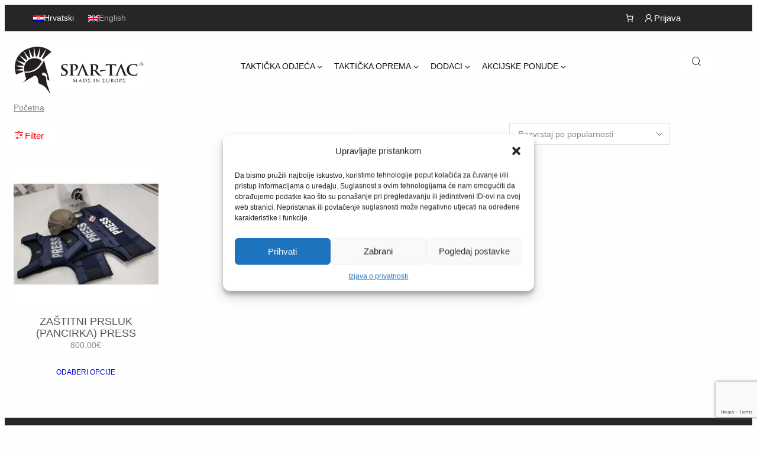

--- FILE ---
content_type: text/html; charset=UTF-8
request_url: https://spar-tac.shop/oznaka-proizvoda/press/
body_size: 46238
content:
<!DOCTYPE html>
<html lang="hr">
<head>
	<meta charset="UTF-8" />
	<meta name="viewport" content="width=device-width, initial-scale=1" />
<meta name='robots' content='index, follow, max-image-preview:large, max-snippet:-1, max-video-preview:-1' />
	<style>img:is([sizes="auto" i], [sizes^="auto," i]) { contain-intrinsic-size: 3000px 1500px }</style>
	<link rel="alternate" hreflang="hr" href="https://spar-tac.shop/oznaka-proizvoda/press/" />
<link rel="alternate" hreflang="en" href="https://spar-tac.shop/tags/press-en/?lang=en" />
<link rel="alternate" hreflang="x-default" href="https://spar-tac.shop/oznaka-proizvoda/press/" />
<script>window._wca = window._wca || [];</script>
<!-- Google tag (gtag.js) Consent Mode dataLayer added by Site Kit -->
<script id="google_gtagjs-js-consent-mode-data-layer">
window.dataLayer = window.dataLayer || [];function gtag(){dataLayer.push(arguments);}
gtag('consent', 'default', {"ad_personalization":"denied","ad_storage":"denied","ad_user_data":"denied","analytics_storage":"denied","functionality_storage":"denied","security_storage":"denied","personalization_storage":"denied","region":["AT","BE","BG","CH","CY","CZ","DE","DK","EE","ES","FI","FR","GB","GR","HR","HU","IE","IS","IT","LI","LT","LU","LV","MT","NL","NO","PL","PT","RO","SE","SI","SK"],"wait_for_update":500});
window._googlesitekitConsentCategoryMap = {"statistics":["analytics_storage"],"marketing":["ad_storage","ad_user_data","ad_personalization"],"functional":["functionality_storage","security_storage"],"preferences":["personalization_storage"]};
window._googlesitekitConsents = {"ad_personalization":"denied","ad_storage":"denied","ad_user_data":"denied","analytics_storage":"denied","functionality_storage":"denied","security_storage":"denied","personalization_storage":"denied","region":["AT","BE","BG","CH","CY","CZ","DE","DK","EE","ES","FI","FR","GB","GR","HR","HU","IE","IS","IT","LI","LT","LU","LV","MT","NL","NO","PL","PT","RO","SE","SI","SK"],"wait_for_update":500};
</script>
<!-- End Google tag (gtag.js) Consent Mode dataLayer added by Site Kit -->

	<!-- This site is optimized with the Yoast SEO plugin v25.0 - https://yoast.com/wordpress/plugins/seo/ -->
	<link rel="canonical" href="https://spar-tac.shop/oznaka-proizvoda/press/" />
	<meta property="og:locale" content="hr_HR" />
	<meta property="og:type" content="article" />
	<meta property="og:title" content="press Archives - Spar-Tac Shop" />
	<meta property="og:url" content="https://spar-tac.shop/oznaka-proizvoda/press/" />
	<meta property="og:site_name" content="Spar-Tac Shop" />
	<meta name="twitter:card" content="summary_large_image" />
	<script type="application/ld+json" class="yoast-schema-graph">{"@context":"https://schema.org","@graph":[{"@type":"CollectionPage","@id":"https://spar-tac.shop/oznaka-proizvoda/press/","url":"https://spar-tac.shop/oznaka-proizvoda/press/","name":"press Archives - Spar-Tac Shop","isPartOf":{"@id":"https://spar-tac.shop/?lang=en/#website"},"primaryImageOfPage":{"@id":"https://spar-tac.shop/oznaka-proizvoda/press/#primaryimage"},"image":{"@id":"https://spar-tac.shop/oznaka-proizvoda/press/#primaryimage"},"thumbnailUrl":"https://spar-tac.shop/wp-content/uploads/2022/03/274335437_5003995226310881_2840967142885060726_n-700x700-1.jpg","breadcrumb":{"@id":"https://spar-tac.shop/oznaka-proizvoda/press/#breadcrumb"},"inLanguage":"hr"},{"@type":"ImageObject","inLanguage":"hr","@id":"https://spar-tac.shop/oznaka-proizvoda/press/#primaryimage","url":"https://spar-tac.shop/wp-content/uploads/2022/03/274335437_5003995226310881_2840967142885060726_n-700x700-1.jpg","contentUrl":"https://spar-tac.shop/wp-content/uploads/2022/03/274335437_5003995226310881_2840967142885060726_n-700x700-1.jpg","width":700,"height":700,"caption":"Zaštitni prsluk (pancirka) PRESS"},{"@type":"BreadcrumbList","@id":"https://spar-tac.shop/oznaka-proizvoda/press/#breadcrumb","itemListElement":[{"@type":"ListItem","position":1,"name":"Home","item":"https://spar-tac.shop/"},{"@type":"ListItem","position":2,"name":"press"}]},{"@type":"WebSite","@id":"https://spar-tac.shop/?lang=en/#website","url":"https://spar-tac.shop/?lang=en/","name":"Spar-Tac Shop","description":"One stop shop for Spar-Tac tactical gear","publisher":{"@id":"https://spar-tac.shop/?lang=en/#organization"},"potentialAction":[{"@type":"SearchAction","target":{"@type":"EntryPoint","urlTemplate":"https://spar-tac.shop/?lang=en/?s={search_term_string}"},"query-input":{"@type":"PropertyValueSpecification","valueRequired":true,"valueName":"search_term_string"}}],"inLanguage":"hr"},{"@type":"Organization","@id":"https://spar-tac.shop/?lang=en/#organization","name":"Spar-Tac","url":"https://spar-tac.shop/?lang=en/","logo":{"@type":"ImageObject","inLanguage":"hr","@id":"https://spar-tac.shop/?lang=en/#/schema/logo/image/","url":"https://spar-tac.shop/wp-content/uploads/2020/04/spar-tac.png","contentUrl":"https://spar-tac.shop/wp-content/uploads/2020/04/spar-tac.png","width":228,"height":228,"caption":"Spar-Tac"},"image":{"@id":"https://spar-tac.shop/?lang=en/#/schema/logo/image/"},"sameAs":["https://www.facebook.com/Spartac.Gear","https://www.instagram.com/spartac.gear/","https://www.linkedin.com/company/spar-tac/","https://www.youtube.com/channel/UC5eQCwgwOA92SnMVQHOVMjw"]}]}</script>
	<!-- / Yoast SEO plugin. -->


<title>press Archives - Spar-Tac Shop</title>
<link rel='dns-prefetch' href='//stats.wp.com' />
<link rel='dns-prefetch' href='//www.googletagmanager.com' />
<link rel='dns-prefetch' href='//www.google.com' />

<link rel="alternate" type="application/rss+xml" title="Spar-Tac Shop &raquo; Kanal" href="https://spar-tac.shop/feed/" />
<link rel="alternate" type="application/rss+xml" title="Spar-Tac Shop &raquo; Kanal komentara" href="https://spar-tac.shop/comments/feed/" />
<link rel="alternate" type="application/rss+xml" title="Spar-Tac Shop &raquo; press Oznaka kanal" href="https://spar-tac.shop/oznaka-proizvoda/press/feed/" />
<link rel='stylesheet' id='wpml-legacy-horizontal-list-0-css' href='https://spar-tac.shop/wp-content/plugins/sitepress-multilingual-cms/templates/language-switchers/legacy-list-horizontal/style.min.css?ver=1' media='all' />
<style id='wpml-legacy-horizontal-list-0-inline-css'>
.wpml-ls-sidebars-header-banner{background-color:#262626;}.wpml-ls-sidebars-header-banner, .wpml-ls-sidebars-header-banner .wpml-ls-sub-menu, .wpml-ls-sidebars-header-banner a {border-color:#262626;}.wpml-ls-sidebars-header-banner a, .wpml-ls-sidebars-header-banner .wpml-ls-sub-menu a, .wpml-ls-sidebars-header-banner .wpml-ls-sub-menu a:link, .wpml-ls-sidebars-header-banner li:not(.wpml-ls-current-language) .wpml-ls-link, .wpml-ls-sidebars-header-banner li:not(.wpml-ls-current-language) .wpml-ls-link:link {background-color:#ffffff;}.wpml-ls-sidebars-header-banner .wpml-ls-sub-menu a:hover,.wpml-ls-sidebars-header-banner .wpml-ls-sub-menu a:focus, .wpml-ls-sidebars-header-banner .wpml-ls-sub-menu a:link:hover, .wpml-ls-sidebars-header-banner .wpml-ls-sub-menu a:link:focus {background-color:#ffffff;}.wpml-ls-sidebars-header-banner .wpml-ls-current-language > a {color:#ffffff;background-color:#262626;}.wpml-ls-sidebars-header-banner .wpml-ls-current-language:hover>a, .wpml-ls-sidebars-header-banner .wpml-ls-current-language>a:focus {background-color:#262626;}
.wpml-ls-statics-shortcode_actions{background-color:#262626;}.wpml-ls-statics-shortcode_actions, .wpml-ls-statics-shortcode_actions .wpml-ls-sub-menu, .wpml-ls-statics-shortcode_actions a {border-color:#262626;}.wpml-ls-statics-shortcode_actions a, .wpml-ls-statics-shortcode_actions .wpml-ls-sub-menu a, .wpml-ls-statics-shortcode_actions .wpml-ls-sub-menu a:link, .wpml-ls-statics-shortcode_actions li:not(.wpml-ls-current-language) .wpml-ls-link, .wpml-ls-statics-shortcode_actions li:not(.wpml-ls-current-language) .wpml-ls-link:link {color:#aaaaaa;}.wpml-ls-statics-shortcode_actions .wpml-ls-sub-menu a:hover,.wpml-ls-statics-shortcode_actions .wpml-ls-sub-menu a:focus, .wpml-ls-statics-shortcode_actions .wpml-ls-sub-menu a:link:hover, .wpml-ls-statics-shortcode_actions .wpml-ls-sub-menu a:link:focus {color:#ffffff;}.wpml-ls-statics-shortcode_actions .wpml-ls-current-language > a {color:#ffffff;background-color:#262626;}.wpml-ls-statics-shortcode_actions .wpml-ls-current-language:hover>a, .wpml-ls-statics-shortcode_actions .wpml-ls-current-language>a:focus {color:#ffffff;background-color:#262626;}
</style>
<style id='wp-block-paragraph-inline-css'>
.is-small-text{font-size:.875em}.is-regular-text{font-size:1em}.is-large-text{font-size:2.25em}.is-larger-text{font-size:3em}.has-drop-cap:not(:focus):first-letter{float:left;font-size:8.4em;font-style:normal;font-weight:100;line-height:.68;margin:.05em .1em 0 0;text-transform:uppercase}body.rtl .has-drop-cap:not(:focus):first-letter{float:none;margin-left:.1em}p.has-drop-cap.has-background{overflow:hidden}:root :where(p.has-background){padding:1.25em 2.375em}:where(p.has-text-color:not(.has-link-color)) a{color:inherit}p.has-text-align-left[style*="writing-mode:vertical-lr"],p.has-text-align-right[style*="writing-mode:vertical-rl"]{rotate:180deg}
</style>
<link data-minify="1" rel='stylesheet' id='wc-blocks-style-css' href='https://spar-tac.shop/wp-content/cache/min/1/wp-content/plugins/woocommerce/assets/client/blocks/wc-blocks.css?ver=1764681129' media='all' />
<link data-minify="1" rel='stylesheet' id='wc-blocks-style-mini-cart-contents-css' href='https://spar-tac.shop/wp-content/cache/min/1/wp-content/plugins/woocommerce/assets/client/blocks/mini-cart-contents.css?ver=1764681129' media='all' />
<link data-minify="1" rel='stylesheet' id='wc-blocks-packages-style-css' href='https://spar-tac.shop/wp-content/cache/min/1/wp-content/plugins/woocommerce/assets/client/blocks/packages-style.css?ver=1764681129' media='all' />
<link data-minify="1" rel='stylesheet' id='wc-blocks-style-mini-cart-css' href='https://spar-tac.shop/wp-content/cache/min/1/wp-content/plugins/woocommerce/assets/client/blocks/mini-cart.css?ver=1764681129' media='all' />
<style id='wp-block-group-inline-css'>
.wp-block-group{box-sizing:border-box}:where(.wp-block-group.wp-block-group-is-layout-constrained){position:relative}
</style>
<style id='wp-block-navigation-link-inline-css'>
.wp-block-navigation .wp-block-navigation-item__label{overflow-wrap:break-word}.wp-block-navigation .wp-block-navigation-item__description{display:none}.link-ui-tools{border-top:1px solid #f0f0f0;padding:8px}.link-ui-block-inserter{padding-top:8px}.link-ui-block-inserter__back{margin-left:8px;text-transform:uppercase}
</style>
<link rel='stylesheet' id='wp-block-navigation-css' href='https://spar-tac.shop/wp-includes/blocks/navigation/style.min.css?ver=e3bcf0982ac06f5df89bf8e31e7e57bf' media='all' />
<style id='wp-block-columns-inline-css'>
.wp-block-columns{align-items:normal!important;box-sizing:border-box;display:flex;flex-wrap:wrap!important}@media (min-width:782px){.wp-block-columns{flex-wrap:nowrap!important}}.wp-block-columns.are-vertically-aligned-top{align-items:flex-start}.wp-block-columns.are-vertically-aligned-center{align-items:center}.wp-block-columns.are-vertically-aligned-bottom{align-items:flex-end}@media (max-width:781px){.wp-block-columns:not(.is-not-stacked-on-mobile)>.wp-block-column{flex-basis:100%!important}}@media (min-width:782px){.wp-block-columns:not(.is-not-stacked-on-mobile)>.wp-block-column{flex-basis:0;flex-grow:1}.wp-block-columns:not(.is-not-stacked-on-mobile)>.wp-block-column[style*=flex-basis]{flex-grow:0}}.wp-block-columns.is-not-stacked-on-mobile{flex-wrap:nowrap!important}.wp-block-columns.is-not-stacked-on-mobile>.wp-block-column{flex-basis:0;flex-grow:1}.wp-block-columns.is-not-stacked-on-mobile>.wp-block-column[style*=flex-basis]{flex-grow:0}:where(.wp-block-columns){margin-bottom:1.75em}:where(.wp-block-columns.has-background){padding:1.25em 2.375em}.wp-block-column{flex-grow:1;min-width:0;overflow-wrap:break-word;word-break:break-word}.wp-block-column.is-vertically-aligned-top{align-self:flex-start}.wp-block-column.is-vertically-aligned-center{align-self:center}.wp-block-column.is-vertically-aligned-bottom{align-self:flex-end}.wp-block-column.is-vertically-aligned-stretch{align-self:stretch}.wp-block-column.is-vertically-aligned-bottom,.wp-block-column.is-vertically-aligned-center,.wp-block-column.is-vertically-aligned-top{width:100%}
</style>
<style id='wp-block-image-inline-css'>
.wp-block-image>a,.wp-block-image>figure>a{display:inline-block}.wp-block-image img{box-sizing:border-box;height:auto;max-width:100%;vertical-align:bottom}@media not (prefers-reduced-motion){.wp-block-image img.hide{visibility:hidden}.wp-block-image img.show{animation:show-content-image .4s}}.wp-block-image[style*=border-radius] img,.wp-block-image[style*=border-radius]>a{border-radius:inherit}.wp-block-image.has-custom-border img{box-sizing:border-box}.wp-block-image.aligncenter{text-align:center}.wp-block-image.alignfull>a,.wp-block-image.alignwide>a{width:100%}.wp-block-image.alignfull img,.wp-block-image.alignwide img{height:auto;width:100%}.wp-block-image .aligncenter,.wp-block-image .alignleft,.wp-block-image .alignright,.wp-block-image.aligncenter,.wp-block-image.alignleft,.wp-block-image.alignright{display:table}.wp-block-image .aligncenter>figcaption,.wp-block-image .alignleft>figcaption,.wp-block-image .alignright>figcaption,.wp-block-image.aligncenter>figcaption,.wp-block-image.alignleft>figcaption,.wp-block-image.alignright>figcaption{caption-side:bottom;display:table-caption}.wp-block-image .alignleft{float:left;margin:.5em 1em .5em 0}.wp-block-image .alignright{float:right;margin:.5em 0 .5em 1em}.wp-block-image .aligncenter{margin-left:auto;margin-right:auto}.wp-block-image :where(figcaption){margin-bottom:1em;margin-top:.5em}.wp-block-image.is-style-circle-mask img{border-radius:9999px}@supports ((-webkit-mask-image:none) or (mask-image:none)) or (-webkit-mask-image:none){.wp-block-image.is-style-circle-mask img{border-radius:0;-webkit-mask-image:url('data:image/svg+xml;utf8,<svg viewBox="0 0 100 100" xmlns="http://www.w3.org/2000/svg"><circle cx="50" cy="50" r="50"/></svg>');mask-image:url('data:image/svg+xml;utf8,<svg viewBox="0 0 100 100" xmlns="http://www.w3.org/2000/svg"><circle cx="50" cy="50" r="50"/></svg>');mask-mode:alpha;-webkit-mask-position:center;mask-position:center;-webkit-mask-repeat:no-repeat;mask-repeat:no-repeat;-webkit-mask-size:contain;mask-size:contain}}:root :where(.wp-block-image.is-style-rounded img,.wp-block-image .is-style-rounded img){border-radius:9999px}.wp-block-image figure{margin:0}.wp-lightbox-container{display:flex;flex-direction:column;position:relative}.wp-lightbox-container img{cursor:zoom-in}.wp-lightbox-container img:hover+button{opacity:1}.wp-lightbox-container button{align-items:center;-webkit-backdrop-filter:blur(16px) saturate(180%);backdrop-filter:blur(16px) saturate(180%);background-color:#5a5a5a40;border:none;border-radius:4px;cursor:zoom-in;display:flex;height:20px;justify-content:center;opacity:0;padding:0;position:absolute;right:16px;text-align:center;top:16px;width:20px;z-index:100}@media not (prefers-reduced-motion){.wp-lightbox-container button{transition:opacity .2s ease}}.wp-lightbox-container button:focus-visible{outline:3px auto #5a5a5a40;outline:3px auto -webkit-focus-ring-color;outline-offset:3px}.wp-lightbox-container button:hover{cursor:pointer;opacity:1}.wp-lightbox-container button:focus{opacity:1}.wp-lightbox-container button:focus,.wp-lightbox-container button:hover,.wp-lightbox-container button:not(:hover):not(:active):not(.has-background){background-color:#5a5a5a40;border:none}.wp-lightbox-overlay{box-sizing:border-box;cursor:zoom-out;height:100vh;left:0;overflow:hidden;position:fixed;top:0;visibility:hidden;width:100%;z-index:100000}.wp-lightbox-overlay .close-button{align-items:center;cursor:pointer;display:flex;justify-content:center;min-height:40px;min-width:40px;padding:0;position:absolute;right:calc(env(safe-area-inset-right) + 16px);top:calc(env(safe-area-inset-top) + 16px);z-index:5000000}.wp-lightbox-overlay .close-button:focus,.wp-lightbox-overlay .close-button:hover,.wp-lightbox-overlay .close-button:not(:hover):not(:active):not(.has-background){background:none;border:none}.wp-lightbox-overlay .lightbox-image-container{height:var(--wp--lightbox-container-height);left:50%;overflow:hidden;position:absolute;top:50%;transform:translate(-50%,-50%);transform-origin:top left;width:var(--wp--lightbox-container-width);z-index:9999999999}.wp-lightbox-overlay .wp-block-image{align-items:center;box-sizing:border-box;display:flex;height:100%;justify-content:center;margin:0;position:relative;transform-origin:0 0;width:100%;z-index:3000000}.wp-lightbox-overlay .wp-block-image img{height:var(--wp--lightbox-image-height);min-height:var(--wp--lightbox-image-height);min-width:var(--wp--lightbox-image-width);width:var(--wp--lightbox-image-width)}.wp-lightbox-overlay .wp-block-image figcaption{display:none}.wp-lightbox-overlay button{background:none;border:none}.wp-lightbox-overlay .scrim{background-color:#fff;height:100%;opacity:.9;position:absolute;width:100%;z-index:2000000}.wp-lightbox-overlay.active{visibility:visible}@media not (prefers-reduced-motion){.wp-lightbox-overlay.active{animation:turn-on-visibility .25s both}.wp-lightbox-overlay.active img{animation:turn-on-visibility .35s both}.wp-lightbox-overlay.show-closing-animation:not(.active){animation:turn-off-visibility .35s both}.wp-lightbox-overlay.show-closing-animation:not(.active) img{animation:turn-off-visibility .25s both}.wp-lightbox-overlay.zoom.active{animation:none;opacity:1;visibility:visible}.wp-lightbox-overlay.zoom.active .lightbox-image-container{animation:lightbox-zoom-in .4s}.wp-lightbox-overlay.zoom.active .lightbox-image-container img{animation:none}.wp-lightbox-overlay.zoom.active .scrim{animation:turn-on-visibility .4s forwards}.wp-lightbox-overlay.zoom.show-closing-animation:not(.active){animation:none}.wp-lightbox-overlay.zoom.show-closing-animation:not(.active) .lightbox-image-container{animation:lightbox-zoom-out .4s}.wp-lightbox-overlay.zoom.show-closing-animation:not(.active) .lightbox-image-container img{animation:none}.wp-lightbox-overlay.zoom.show-closing-animation:not(.active) .scrim{animation:turn-off-visibility .4s forwards}}@keyframes show-content-image{0%{visibility:hidden}99%{visibility:hidden}to{visibility:visible}}@keyframes turn-on-visibility{0%{opacity:0}to{opacity:1}}@keyframes turn-off-visibility{0%{opacity:1;visibility:visible}99%{opacity:0;visibility:visible}to{opacity:0;visibility:hidden}}@keyframes lightbox-zoom-in{0%{transform:translate(calc((-100vw + var(--wp--lightbox-scrollbar-width))/2 + var(--wp--lightbox-initial-left-position)),calc(-50vh + var(--wp--lightbox-initial-top-position))) scale(var(--wp--lightbox-scale))}to{transform:translate(-50%,-50%) scale(1)}}@keyframes lightbox-zoom-out{0%{transform:translate(-50%,-50%) scale(1);visibility:visible}99%{visibility:visible}to{transform:translate(calc((-100vw + var(--wp--lightbox-scrollbar-width))/2 + var(--wp--lightbox-initial-left-position)),calc(-50vh + var(--wp--lightbox-initial-top-position))) scale(var(--wp--lightbox-scale));visibility:hidden}}
</style>
<style id='create-block-woo-product-search-style-inline-css'>
/*!*********************************************************************************************************************************************************************************************************************************************************************!*\
  !*** css ../../../../node_modules/css-loader/dist/cjs.js??ruleSet[1].rules[4].use[1]!../../../../node_modules/postcss-loader/dist/cjs.js??ruleSet[1].rules[4].use[2]!../../../../node_modules/sass-loader/dist/cjs.js??ruleSet[1].rules[4].use[3]!./src/style.scss ***!
  \*********************************************************************************************************************************************************************************************************************************************************************/
/**
 * The following styles get applied both on the front of your site
 * and in the editor.
 *
 * Replace them with your own styles or remove the file completely.
 */
.d-none {
  display: none;
}

.loadig_holder {
  display: table-cell;
  width: 24px;
  height: 24px;
  text-align: center;
  vertical-align: middle;
}

.loadig_holder img {
  width: 24px;
  height: 24px;
}

#woo-product-search-wrapper {
  position: relative;
  z-index: 9999;
  background: #fff;
}

#woo-product-search-wrapper form .wp-block-columns {
  -moz-column-gap: 0 !important;
       column-gap: 0 !important;
  position: relative;
  max-width: 310px;
}

.wp-block-create-block-woo-product-search {
  background-color: #21759b;
  color: #fff;
  padding: 2px;
}

/*.woo-product-search-input {
  position: relative;
}*/
.woo-product-search-input input {
  height: 44px;
  border-left: 0;
}

#woo-product-search-wrapper button {
  height: 44px;
  width: 44px;
  padding: 10px !important;
  margin-left: 0 !important;
  background: #000;
  color: #fff;
}

#woo_search_product_cat {
  font-size: 14px !important;
  font-stretch: 100%;
  height: 44px !important;
  margin-bottom: 0 !important;
}

#woo-search-results-wrapper {
  position: absolute;
  top: 44px;
  left: 0;
  height: 500px;
  overflow: scroll;
  bottom: auto;
  width: 310px;
  z-index: 9999;
}

#woo-search-results {
  position: absolute;
  left: 0;
  right: 0;
  top: 0;
  /*bottom: 0;*/
  z-index: 9999;
  background: #fff;
  /*border: 1px solid #333;*/
}

.product_image {
  width: 25%;
  display: inline-block;
}

.product_image img {
  max-width: 60px;
  width: 60px;
  height: auto;
}

.product_data {
  width: 70%;
  display: inline-block;
}

.woo_search_items_wrapper {
  display: block;
  text-decoration: none;
}

.woo_search_items_wrapper:hover {
  text-decoration: none;
}

.woo_search_items_wrapper span {
  display: inline-block;
}

.woo_search_items_wrapper.selected,
.woo_search_items_wrapper:focus,
.woo_search_items_wrapper:hover {
  background: #f3f3f3;
  background-image: url([data-uri]);
  background-position: 95% 50%;
  background-repeat: no-repeat;
}

p.woo_search_all_results {
  margin: 0 !important;
}

p.woo_search_all_results a {
  display: block;
  background: #000;
  color: #fff;
  font-size: 12px;
  text-align: center;
  padding: 10px 0;
  text-transform: uppercase;
}

.woo_search_count {
  padding: 10px;
  margin: 0 !important;
  background: #e1e1e1;
}

.woo_search_count .count_left {
  display: inline-block;
  width: 49%;
  color: #000;
}

.woo_search_count .count_right {
  display: inline-block;
  width: 49%;
  text-align: right;
  color: #222;
}

.no_results_notice {
  padding: 20px 30px;
}

/*# sourceMappingURL=style-index.css.map*/
</style>
<link data-minify="1" rel='stylesheet' id='woocommerce-layout-css' href='https://spar-tac.shop/wp-content/cache/min/1/wp-content/plugins/woocommerce/assets/css/woocommerce-layout.css?ver=1764681129' media='all' />
<style id='woocommerce-layout-inline-css'>

	.infinite-scroll .woocommerce-pagination {
		display: none;
	}
</style>
<link data-minify="1" rel='stylesheet' id='woocommerce-smallscreen-css' href='https://spar-tac.shop/wp-content/cache/min/1/wp-content/plugins/woocommerce/assets/css/woocommerce-smallscreen.css?ver=1764681129' media='only screen and (max-width: 768px)' />
<link data-minify="1" rel='stylesheet' id='woocommerce-general-css' href='https://spar-tac.shop/wp-content/cache/min/1/wp-content/plugins/woocommerce/assets/css/woocommerce.css?ver=1764681129' media='all' />
<link data-minify="1" rel='stylesheet' id='woocommerce-blocktheme-css' href='https://spar-tac.shop/wp-content/cache/min/1/wp-content/plugins/woocommerce/assets/css/woocommerce-blocktheme.css?ver=1764681129' media='all' />
<style id='woocommerce-inline-inline-css'>
.woocommerce form .form-row .required { visibility: visible; }
.woocommerce form .form-row .required { visibility: visible; }
</style>
<link data-minify="1" rel='stylesheet' id='wc-blocks-style-product-categories-css' href='https://spar-tac.shop/wp-content/cache/min/1/wp-content/plugins/woocommerce/assets/client/blocks/product-categories.css?ver=1764681152' media='all' />
<style id='wp-block-heading-inline-css'>
h1.has-background,h2.has-background,h3.has-background,h4.has-background,h5.has-background,h6.has-background{padding:1.25em 2.375em}h1.has-text-align-left[style*=writing-mode]:where([style*=vertical-lr]),h1.has-text-align-right[style*=writing-mode]:where([style*=vertical-rl]),h2.has-text-align-left[style*=writing-mode]:where([style*=vertical-lr]),h2.has-text-align-right[style*=writing-mode]:where([style*=vertical-rl]),h3.has-text-align-left[style*=writing-mode]:where([style*=vertical-lr]),h3.has-text-align-right[style*=writing-mode]:where([style*=vertical-rl]),h4.has-text-align-left[style*=writing-mode]:where([style*=vertical-lr]),h4.has-text-align-right[style*=writing-mode]:where([style*=vertical-rl]),h5.has-text-align-left[style*=writing-mode]:where([style*=vertical-lr]),h5.has-text-align-right[style*=writing-mode]:where([style*=vertical-rl]),h6.has-text-align-left[style*=writing-mode]:where([style*=vertical-lr]),h6.has-text-align-right[style*=writing-mode]:where([style*=vertical-rl]){rotate:180deg}
</style>
<style id='wp-emoji-styles-inline-css'>

	img.wp-smiley, img.emoji {
		display: inline !important;
		border: none !important;
		box-shadow: none !important;
		height: 1em !important;
		width: 1em !important;
		margin: 0 0.07em !important;
		vertical-align: -0.1em !important;
		background: none !important;
		padding: 0 !important;
	}
</style>
<style id='wp-block-library-inline-css'>
:root{--wp-admin-theme-color:#007cba;--wp-admin-theme-color--rgb:0,124,186;--wp-admin-theme-color-darker-10:#006ba1;--wp-admin-theme-color-darker-10--rgb:0,107,161;--wp-admin-theme-color-darker-20:#005a87;--wp-admin-theme-color-darker-20--rgb:0,90,135;--wp-admin-border-width-focus:2px;--wp-block-synced-color:#7a00df;--wp-block-synced-color--rgb:122,0,223;--wp-bound-block-color:var(--wp-block-synced-color)}@media (min-resolution:192dpi){:root{--wp-admin-border-width-focus:1.5px}}.wp-element-button{cursor:pointer}:root{--wp--preset--font-size--normal:16px;--wp--preset--font-size--huge:42px}:root .has-very-light-gray-background-color{background-color:#eee}:root .has-very-dark-gray-background-color{background-color:#313131}:root .has-very-light-gray-color{color:#eee}:root .has-very-dark-gray-color{color:#313131}:root .has-vivid-green-cyan-to-vivid-cyan-blue-gradient-background{background:linear-gradient(135deg,#00d084,#0693e3)}:root .has-purple-crush-gradient-background{background:linear-gradient(135deg,#34e2e4,#4721fb 50%,#ab1dfe)}:root .has-hazy-dawn-gradient-background{background:linear-gradient(135deg,#faaca8,#dad0ec)}:root .has-subdued-olive-gradient-background{background:linear-gradient(135deg,#fafae1,#67a671)}:root .has-atomic-cream-gradient-background{background:linear-gradient(135deg,#fdd79a,#004a59)}:root .has-nightshade-gradient-background{background:linear-gradient(135deg,#330968,#31cdcf)}:root .has-midnight-gradient-background{background:linear-gradient(135deg,#020381,#2874fc)}.has-regular-font-size{font-size:1em}.has-larger-font-size{font-size:2.625em}.has-normal-font-size{font-size:var(--wp--preset--font-size--normal)}.has-huge-font-size{font-size:var(--wp--preset--font-size--huge)}.has-text-align-center{text-align:center}.has-text-align-left{text-align:left}.has-text-align-right{text-align:right}#end-resizable-editor-section{display:none}.aligncenter{clear:both}.items-justified-left{justify-content:flex-start}.items-justified-center{justify-content:center}.items-justified-right{justify-content:flex-end}.items-justified-space-between{justify-content:space-between}.screen-reader-text{border:0;clip-path:inset(50%);height:1px;margin:-1px;overflow:hidden;padding:0;position:absolute;width:1px;word-wrap:normal!important}.screen-reader-text:focus{background-color:#ddd;clip-path:none;color:#444;display:block;font-size:1em;height:auto;left:5px;line-height:normal;padding:15px 23px 14px;text-decoration:none;top:5px;width:auto;z-index:100000}html :where(.has-border-color){border-style:solid}html :where([style*=border-top-color]){border-top-style:solid}html :where([style*=border-right-color]){border-right-style:solid}html :where([style*=border-bottom-color]){border-bottom-style:solid}html :where([style*=border-left-color]){border-left-style:solid}html :where([style*=border-width]){border-style:solid}html :where([style*=border-top-width]){border-top-style:solid}html :where([style*=border-right-width]){border-right-style:solid}html :where([style*=border-bottom-width]){border-bottom-style:solid}html :where([style*=border-left-width]){border-left-style:solid}html :where(img[class*=wp-image-]){height:auto;max-width:100%}:where(figure){margin:0 0 1em}html :where(.is-position-sticky){--wp-admin--admin-bar--position-offset:var(--wp-admin--admin-bar--height,0px)}@media screen and (max-width:600px){html :where(.is-position-sticky){--wp-admin--admin-bar--position-offset:0px}}
</style>
<style id='global-styles-inline-css'>
:root{--wp--preset--aspect-ratio--square: 1;--wp--preset--aspect-ratio--4-3: 4/3;--wp--preset--aspect-ratio--3-4: 3/4;--wp--preset--aspect-ratio--3-2: 3/2;--wp--preset--aspect-ratio--2-3: 2/3;--wp--preset--aspect-ratio--16-9: 16/9;--wp--preset--aspect-ratio--9-16: 9/16;--wp--preset--color--black: #000000;--wp--preset--color--cyan-bluish-gray: #abb8c3;--wp--preset--color--white: #ffffff;--wp--preset--color--pale-pink: #f78da7;--wp--preset--color--vivid-red: #cf2e2e;--wp--preset--color--luminous-vivid-orange: #ff6900;--wp--preset--color--luminous-vivid-amber: #fcb900;--wp--preset--color--light-green-cyan: #7bdcb5;--wp--preset--color--vivid-green-cyan: #00d084;--wp--preset--color--pale-cyan-blue: #8ed1fc;--wp--preset--color--vivid-cyan-blue: #0693e3;--wp--preset--color--vivid-purple: #9b51e0;--wp--preset--color--primary: #111111;--wp--preset--color--secondary: #fefefe;--wp--preset--color--tertiary: #383838;--wp--preset--color--quaternary: #00838f;--wp--preset--color--quinary: #222222;--wp--preset--color--senary: #f5f5f5;--wp--preset--color--octonary: #f2f2f2;--wp--preset--color--novenary: #10090C;--wp--preset--gradient--vivid-cyan-blue-to-vivid-purple: linear-gradient(135deg,rgba(6,147,227,1) 0%,rgb(155,81,224) 100%);--wp--preset--gradient--light-green-cyan-to-vivid-green-cyan: linear-gradient(135deg,rgb(122,220,180) 0%,rgb(0,208,130) 100%);--wp--preset--gradient--luminous-vivid-amber-to-luminous-vivid-orange: linear-gradient(135deg,rgba(252,185,0,1) 0%,rgba(255,105,0,1) 100%);--wp--preset--gradient--luminous-vivid-orange-to-vivid-red: linear-gradient(135deg,rgba(255,105,0,1) 0%,rgb(207,46,46) 100%);--wp--preset--gradient--very-light-gray-to-cyan-bluish-gray: linear-gradient(135deg,rgb(238,238,238) 0%,rgb(169,184,195) 100%);--wp--preset--gradient--cool-to-warm-spectrum: linear-gradient(135deg,rgb(74,234,220) 0%,rgb(151,120,209) 20%,rgb(207,42,186) 40%,rgb(238,44,130) 60%,rgb(251,105,98) 80%,rgb(254,248,76) 100%);--wp--preset--gradient--blush-light-purple: linear-gradient(135deg,rgb(255,206,236) 0%,rgb(152,150,240) 100%);--wp--preset--gradient--blush-bordeaux: linear-gradient(135deg,rgb(254,205,165) 0%,rgb(254,45,45) 50%,rgb(107,0,62) 100%);--wp--preset--gradient--luminous-dusk: linear-gradient(135deg,rgb(255,203,112) 0%,rgb(199,81,192) 50%,rgb(65,88,208) 100%);--wp--preset--gradient--pale-ocean: linear-gradient(135deg,rgb(255,245,203) 0%,rgb(182,227,212) 50%,rgb(51,167,181) 100%);--wp--preset--gradient--electric-grass: linear-gradient(135deg,rgb(202,248,128) 0%,rgb(113,206,126) 100%);--wp--preset--gradient--midnight: linear-gradient(135deg,rgb(2,3,129) 0%,rgb(40,116,252) 100%);--wp--preset--gradient--primary-to-secondary: linear-gradient(160deg, var(--wp--preset--color--primary), var(--wp--preset--color--secondary));--wp--preset--font-size--small: 1.125rem;--wp--preset--font-size--medium: 1.25rem;--wp--preset--font-size--large: 1.5rem;--wp--preset--font-size--x-large: 42px;--wp--preset--font-size--extra-small: 1rem;--wp--preset--font-size--extra-large: 2.5rem;--wp--preset--font-family--roboto-condensed: Roboto Condensed;--wp--preset--spacing--20: 0.44rem;--wp--preset--spacing--30: 0.67rem;--wp--preset--spacing--40: 1rem;--wp--preset--spacing--50: 1.5rem;--wp--preset--spacing--60: 2.25rem;--wp--preset--spacing--70: 3.38rem;--wp--preset--spacing--80: 5.06rem;--wp--preset--shadow--natural: 6px 6px 9px rgba(0, 0, 0, 0.2);--wp--preset--shadow--deep: 12px 12px 50px rgba(0, 0, 0, 0.4);--wp--preset--shadow--sharp: 6px 6px 0px rgba(0, 0, 0, 0.2);--wp--preset--shadow--outlined: 6px 6px 0px -3px rgba(255, 255, 255, 1), 6px 6px rgba(0, 0, 0, 1);--wp--preset--shadow--crisp: 6px 6px 0px rgba(0, 0, 0, 1);}.wp-block-heading{--wp--preset--color--tertiary: #444;}:root { --wp--style--global--content-size: 1140px;--wp--style--global--wide-size: 1140px; }:where(body) { margin: 0; }.wp-site-blocks > .alignleft { float: left; margin-right: 2em; }.wp-site-blocks > .alignright { float: right; margin-left: 2em; }.wp-site-blocks > .aligncenter { justify-content: center; margin-left: auto; margin-right: auto; }:where(.is-layout-flex){gap: 0.5em;}:where(.is-layout-grid){gap: 0.5em;}.is-layout-flow > .alignleft{float: left;margin-inline-start: 0;margin-inline-end: 2em;}.is-layout-flow > .alignright{float: right;margin-inline-start: 2em;margin-inline-end: 0;}.is-layout-flow > .aligncenter{margin-left: auto !important;margin-right: auto !important;}.is-layout-constrained > .alignleft{float: left;margin-inline-start: 0;margin-inline-end: 2em;}.is-layout-constrained > .alignright{float: right;margin-inline-start: 2em;margin-inline-end: 0;}.is-layout-constrained > .aligncenter{margin-left: auto !important;margin-right: auto !important;}.is-layout-constrained > :where(:not(.alignleft):not(.alignright):not(.alignfull)){max-width: var(--wp--style--global--content-size);margin-left: auto !important;margin-right: auto !important;}.is-layout-constrained > .alignwide{max-width: var(--wp--style--global--wide-size);}body .is-layout-flex{display: flex;}.is-layout-flex{flex-wrap: wrap;align-items: center;}.is-layout-flex > :is(*, div){margin: 0;}body .is-layout-grid{display: grid;}.is-layout-grid > :is(*, div){margin: 0;}body{background-color: var(--wp--preset--color--secondary);color: var(--wp--preset--color--primary);font-family: var(--wp--preset--font-family--roboto-condensed);font-size: var(--wp--preset--font-size--medium);line-height: 1.7;padding-top: 0px;padding-right: 0px;padding-bottom: 0px;padding-left: 0px;}a:where(:not(.wp-element-button)){color: var(--wp--preset--color--quinary);text-decoration: none;}:root :where(a:where(:not(.wp-element-button)):hover){text-decoration: underline;}:root :where(.wp-element-button, .wp-block-button__link){background-color: #32373c;border-width: 0;color: #fff;font-family: inherit;font-size: inherit;line-height: inherit;padding: calc(0.667em + 2px) calc(1.333em + 2px);text-decoration: none;}.has-black-color{color: var(--wp--preset--color--black) !important;}.has-cyan-bluish-gray-color{color: var(--wp--preset--color--cyan-bluish-gray) !important;}.has-white-color{color: var(--wp--preset--color--white) !important;}.has-pale-pink-color{color: var(--wp--preset--color--pale-pink) !important;}.has-vivid-red-color{color: var(--wp--preset--color--vivid-red) !important;}.has-luminous-vivid-orange-color{color: var(--wp--preset--color--luminous-vivid-orange) !important;}.has-luminous-vivid-amber-color{color: var(--wp--preset--color--luminous-vivid-amber) !important;}.has-light-green-cyan-color{color: var(--wp--preset--color--light-green-cyan) !important;}.has-vivid-green-cyan-color{color: var(--wp--preset--color--vivid-green-cyan) !important;}.has-pale-cyan-blue-color{color: var(--wp--preset--color--pale-cyan-blue) !important;}.has-vivid-cyan-blue-color{color: var(--wp--preset--color--vivid-cyan-blue) !important;}.has-vivid-purple-color{color: var(--wp--preset--color--vivid-purple) !important;}.has-primary-color{color: var(--wp--preset--color--primary) !important;}.has-secondary-color{color: var(--wp--preset--color--secondary) !important;}.has-tertiary-color{color: var(--wp--preset--color--tertiary) !important;}.has-quaternary-color{color: var(--wp--preset--color--quaternary) !important;}.has-quinary-color{color: var(--wp--preset--color--quinary) !important;}.has-senary-color{color: var(--wp--preset--color--senary) !important;}.has-octonary-color{color: var(--wp--preset--color--octonary) !important;}.has-novenary-color{color: var(--wp--preset--color--novenary) !important;}.has-black-background-color{background-color: var(--wp--preset--color--black) !important;}.has-cyan-bluish-gray-background-color{background-color: var(--wp--preset--color--cyan-bluish-gray) !important;}.has-white-background-color{background-color: var(--wp--preset--color--white) !important;}.has-pale-pink-background-color{background-color: var(--wp--preset--color--pale-pink) !important;}.has-vivid-red-background-color{background-color: var(--wp--preset--color--vivid-red) !important;}.has-luminous-vivid-orange-background-color{background-color: var(--wp--preset--color--luminous-vivid-orange) !important;}.has-luminous-vivid-amber-background-color{background-color: var(--wp--preset--color--luminous-vivid-amber) !important;}.has-light-green-cyan-background-color{background-color: var(--wp--preset--color--light-green-cyan) !important;}.has-vivid-green-cyan-background-color{background-color: var(--wp--preset--color--vivid-green-cyan) !important;}.has-pale-cyan-blue-background-color{background-color: var(--wp--preset--color--pale-cyan-blue) !important;}.has-vivid-cyan-blue-background-color{background-color: var(--wp--preset--color--vivid-cyan-blue) !important;}.has-vivid-purple-background-color{background-color: var(--wp--preset--color--vivid-purple) !important;}.has-primary-background-color{background-color: var(--wp--preset--color--primary) !important;}.has-secondary-background-color{background-color: var(--wp--preset--color--secondary) !important;}.has-tertiary-background-color{background-color: var(--wp--preset--color--tertiary) !important;}.has-quaternary-background-color{background-color: var(--wp--preset--color--quaternary) !important;}.has-quinary-background-color{background-color: var(--wp--preset--color--quinary) !important;}.has-senary-background-color{background-color: var(--wp--preset--color--senary) !important;}.has-octonary-background-color{background-color: var(--wp--preset--color--octonary) !important;}.has-novenary-background-color{background-color: var(--wp--preset--color--novenary) !important;}.has-black-border-color{border-color: var(--wp--preset--color--black) !important;}.has-cyan-bluish-gray-border-color{border-color: var(--wp--preset--color--cyan-bluish-gray) !important;}.has-white-border-color{border-color: var(--wp--preset--color--white) !important;}.has-pale-pink-border-color{border-color: var(--wp--preset--color--pale-pink) !important;}.has-vivid-red-border-color{border-color: var(--wp--preset--color--vivid-red) !important;}.has-luminous-vivid-orange-border-color{border-color: var(--wp--preset--color--luminous-vivid-orange) !important;}.has-luminous-vivid-amber-border-color{border-color: var(--wp--preset--color--luminous-vivid-amber) !important;}.has-light-green-cyan-border-color{border-color: var(--wp--preset--color--light-green-cyan) !important;}.has-vivid-green-cyan-border-color{border-color: var(--wp--preset--color--vivid-green-cyan) !important;}.has-pale-cyan-blue-border-color{border-color: var(--wp--preset--color--pale-cyan-blue) !important;}.has-vivid-cyan-blue-border-color{border-color: var(--wp--preset--color--vivid-cyan-blue) !important;}.has-vivid-purple-border-color{border-color: var(--wp--preset--color--vivid-purple) !important;}.has-primary-border-color{border-color: var(--wp--preset--color--primary) !important;}.has-secondary-border-color{border-color: var(--wp--preset--color--secondary) !important;}.has-tertiary-border-color{border-color: var(--wp--preset--color--tertiary) !important;}.has-quaternary-border-color{border-color: var(--wp--preset--color--quaternary) !important;}.has-quinary-border-color{border-color: var(--wp--preset--color--quinary) !important;}.has-senary-border-color{border-color: var(--wp--preset--color--senary) !important;}.has-octonary-border-color{border-color: var(--wp--preset--color--octonary) !important;}.has-novenary-border-color{border-color: var(--wp--preset--color--novenary) !important;}.has-vivid-cyan-blue-to-vivid-purple-gradient-background{background: var(--wp--preset--gradient--vivid-cyan-blue-to-vivid-purple) !important;}.has-light-green-cyan-to-vivid-green-cyan-gradient-background{background: var(--wp--preset--gradient--light-green-cyan-to-vivid-green-cyan) !important;}.has-luminous-vivid-amber-to-luminous-vivid-orange-gradient-background{background: var(--wp--preset--gradient--luminous-vivid-amber-to-luminous-vivid-orange) !important;}.has-luminous-vivid-orange-to-vivid-red-gradient-background{background: var(--wp--preset--gradient--luminous-vivid-orange-to-vivid-red) !important;}.has-very-light-gray-to-cyan-bluish-gray-gradient-background{background: var(--wp--preset--gradient--very-light-gray-to-cyan-bluish-gray) !important;}.has-cool-to-warm-spectrum-gradient-background{background: var(--wp--preset--gradient--cool-to-warm-spectrum) !important;}.has-blush-light-purple-gradient-background{background: var(--wp--preset--gradient--blush-light-purple) !important;}.has-blush-bordeaux-gradient-background{background: var(--wp--preset--gradient--blush-bordeaux) !important;}.has-luminous-dusk-gradient-background{background: var(--wp--preset--gradient--luminous-dusk) !important;}.has-pale-ocean-gradient-background{background: var(--wp--preset--gradient--pale-ocean) !important;}.has-electric-grass-gradient-background{background: var(--wp--preset--gradient--electric-grass) !important;}.has-midnight-gradient-background{background: var(--wp--preset--gradient--midnight) !important;}.has-primary-to-secondary-gradient-background{background: var(--wp--preset--gradient--primary-to-secondary) !important;}.has-small-font-size{font-size: var(--wp--preset--font-size--small) !important;}.has-medium-font-size{font-size: var(--wp--preset--font-size--medium) !important;}.has-large-font-size{font-size: var(--wp--preset--font-size--large) !important;}.has-x-large-font-size{font-size: var(--wp--preset--font-size--x-large) !important;}.has-extra-small-font-size{font-size: var(--wp--preset--font-size--extra-small) !important;}.has-extra-large-font-size{font-size: var(--wp--preset--font-size--extra-large) !important;}.has-roboto-condensed-font-family{font-family: var(--wp--preset--font-family--roboto-condensed) !important;}.wp-block-heading.has-tertiary-color{color: var(--wp--preset--color--tertiary) !important;}.wp-block-heading.has-tertiary-background-color{background-color: var(--wp--preset--color--tertiary) !important;}.wp-block-heading.has-tertiary-border-color{border-color: var(--wp--preset--color--tertiary) !important;}
:where(.wp-block-columns.is-layout-flex){gap: 2em;}:where(.wp-block-columns.is-layout-grid){gap: 2em;}
</style>
<style id='core-block-supports-inline-css'>
.wp-container-core-columns-is-layout-9d6595d7{flex-wrap:nowrap;}.wp-container-core-navigation-is-layout-16018d1d{justify-content:center;}.wp-container-core-navigation-is-layout-8cf370e7{flex-direction:column;align-items:flex-start;}.wp-container-core-group-is-layout-c5279553 > :where(:not(.alignleft):not(.alignright):not(.alignfull)){max-width:1140px;margin-left:auto !important;margin-right:auto !important;}.wp-container-core-group-is-layout-c5279553 > .alignwide{max-width:1140px;}.wp-container-core-group-is-layout-c5279553 .alignfull{max-width:none;}
</style>
<style id='wp-block-template-skip-link-inline-css'>

		.skip-link.screen-reader-text {
			border: 0;
			clip-path: inset(50%);
			height: 1px;
			margin: -1px;
			overflow: hidden;
			padding: 0;
			position: absolute !important;
			width: 1px;
			word-wrap: normal !important;
		}

		.skip-link.screen-reader-text:focus {
			background-color: #eee;
			clip-path: none;
			color: #444;
			display: block;
			font-size: 1em;
			height: auto;
			left: 5px;
			line-height: normal;
			padding: 15px 23px 14px;
			text-decoration: none;
			top: 5px;
			width: auto;
			z-index: 100000;
		}
</style>
<link data-minify="1" rel='stylesheet' id='contact-form-7-css' href='https://spar-tac.shop/wp-content/cache/min/1/wp-content/plugins/contact-form-7/includes/css/styles.css?ver=1764681129' media='all' />
<link data-minify="1" rel='stylesheet' id='style_login_widget-css' href='https://spar-tac.shop/wp-content/cache/min/1/wp-content/plugins/login-sidebar-widget/css/style_login_widget.css?ver=1764681129' media='all' />
<link rel='stylesheet' id='cmplz-general-css' href='https://spar-tac.shop/wp-content/plugins/complianz-gdpr/assets/css/cookieblocker.min.css?ver=1746966646' media='all' />
<link data-minify="1" rel='stylesheet' id='dashicons-css' href='https://spar-tac.shop/wp-content/cache/min/1/wp-includes/css/dashicons.min.css?ver=1764681137' media='all' />
<link data-minify="1" rel='stylesheet' id='cfvsw_swatches_product-css' href='https://spar-tac.shop/wp-content/cache/min/1/wp-content/plugins/variation-swatches-woo/assets/css/swatches.css?ver=1764681137' media='all' />
<style id='cfvsw_swatches_product-inline-css'>
.cfvsw-tooltip{background:#000000;color:#ffffff;} .cfvsw-tooltip:before{background:#000000;}:root {--cfvsw-swatches-font-size: 12px;--cfvsw-swatches-border-color: #000000;--cfvsw-swatches-border-color-hover: #00000080;--cfvsw-swatches-border-width: 1px;--cfvsw-swatches-tooltip-font-size: 12px;}
</style>
<link data-minify="1" rel='stylesheet' id='brands-styles-css' href='https://spar-tac.shop/wp-content/cache/min/1/wp-content/plugins/woocommerce/assets/css/brands.css?ver=1764681129' media='all' />
<link data-minify="1" rel='stylesheet' id='gutenverse-form-default-style-css' href='https://spar-tac.shop/wp-content/cache/min/1/wp-content/plugins/gutenverse/assets/css/form-default-style.css?ver=1764681129' media='all' />
<link data-minify="1" rel='stylesheet' id='code01-style-css' href='https://spar-tac.shop/wp-content/cache/min/1/wp-content/themes/spar-tac/style.css?ver=1764681129' media='all' />
<link data-minify="1" rel='stylesheet' id='pwb-styles-frontend-css' href='https://spar-tac.shop/wp-content/cache/min/1/wp-content/plugins/perfect-woocommerce-brands/build/frontend/css/style.css?ver=1764681129' media='all' />
<link data-minify="1" rel='stylesheet' id='wqpmb-style-css' href='https://spar-tac.shop/wp-content/cache/min/1/wp-content/plugins/wc-quantity-plus-minus-button/assets/css/style.css?ver=1764681129' media='all' />
<link data-minify="1" rel='stylesheet' id='fontawesome-gutenverse-css' href='https://spar-tac.shop/wp-content/cache/min/1/wp-content/plugins/gutenverse/lib/framework/assets/fonts/fontawesome/css/all.min.css?ver=1764681129' media='all' />
<link data-minify="1" rel='stylesheet' id='gutenverse-iconlist-css' href='https://spar-tac.shop/wp-content/cache/min/1/wp-content/plugins/gutenverse/lib/framework/assets/fonts/gtnicon/gtnicon.css?ver=1764681129' media='all' />
<link data-minify="1" rel='stylesheet' id='gutenverse-frontend-css' href='https://spar-tac.shop/wp-content/cache/min/1/wp-content/plugins/gutenverse/assets/css/frontend.css?ver=1764681129' media='all' />
<style id='gutenverse-frontend-inline-css'>
:root {
            --guten-screen-xs-max: 767px;
            --guten-screen-sm-min: 768px;
            --guten-screen-sm-max: 1024px;
            --guten-screen-md-min: 1025px; 
        }  
.guten-tak2wQ.guten-button-wrapper .guten-button { background: rgba(38, 38, 38, 1); }.guten-ae5U7Q.guten-button-wrapper .guten-button { background: rgba(38, 38, 38, 1); }.guten-Usl25S.guten-button-wrapper .guten-button { background: rgba(38, 38, 38, 1); }.guten-81WBO8.guten-button-wrapper { justify-content: center; } .guten-81WBO8.guten-button-wrapper .guten-button span { height: 15px; } .guten-81WBO8.guten-button-wrapper .guten-button i { color: var(--wp--preset--color--black); } .guten-81WBO8.guten-button-wrapper .guten-button { background: var(--wp--preset--color--white); }
</style>
<link data-minify="1" rel='stylesheet' id='gutenverse-frontend-style-css' href='https://spar-tac.shop/wp-content/cache/min/1/wp-content/plugins/gutenverse/lib/framework/assets/css/frontend.css?ver=1764681129' media='all' />
<link data-minify="1" rel='stylesheet' id='gutenverse-frontend-icon-css' href='https://spar-tac.shop/wp-content/cache/min/1/wp-content/plugins/gutenverse/lib/framework/assets/dist/frontend-icon.css?ver=1764681129' media='all' />
<link rel='stylesheet' id='wpb-get-a-quote-button-sweetalert2-css' href='https://spar-tac.shop/wp-content/plugins/get-a-quote-button-for-woocommerce/assets/css/sweetalert2.min.css?ver=1.6.7' media='all' />
<link data-minify="1" rel='stylesheet' id='wpb-get-a-quote-button-styles-css' href='https://spar-tac.shop/wp-content/cache/min/1/wp-content/plugins/get-a-quote-button-for-woocommerce/assets/css/frontend.css?ver=1764681129' media='all' />
<style id='wpb-get-a-quote-button-styles-inline-css'>

		.wpb-get-a-quote-button-btn-default,
		.wpb-gqf-form-style-true input[type=submit],
		.wpb-gqf-form-style-true input[type=button],
		.wpb-gqf-form-style-true input[type=submit],
		.wpb-gqf-form-style-true input[type=button]{
			color: #ffffff;
			background: #222222;
		}
		.wpb-get-a-quote-button-btn-default:hover, .wpb-get-a-quote-button-btn-default:focus,
		.wpb-gqf-form-style-true input[type=submit]:hover, .wpb-gqf-form-style-true input[type=submit]:focus,
		.wpb-gqf-form-style-true input[type=button]:hover, .wpb-gqf-form-style-true input[type=button]:focus,
		.wpb-gqf-form-style-true input[type=submit]:hover,
		.wpb-gqf-form-style-true input[type=button]:hover,
		.wpb-gqf-form-style-true input[type=submit]:focus,
		.wpb-gqf-form-style-true input[type=button]:focus {
			color: #ffffff;
			background: #222222;
		}
</style>
<style id='block-visibility-screen-size-styles-inline-css'>
/* Large screens (desktops, 992px and up) */
@media ( min-width: 992px ) {
	.block-visibility-hide-large-screen {
		display: none !important;
	}
}

/* Medium screens (tablets, between 768px and 992px) */
@media ( min-width: 768px ) and ( max-width: 991.98px ) {
	.block-visibility-hide-medium-screen {
		display: none !important;
	}
}

/* Small screens (mobile devices, less than 768px) */
@media ( max-width: 767.98px ) {
	.block-visibility-hide-small-screen {
		display: none !important;
	}
}
</style>
<style id='rocket-lazyload-inline-css'>
.rll-youtube-player{position:relative;padding-bottom:56.23%;height:0;overflow:hidden;max-width:100%;}.rll-youtube-player:focus-within{outline: 2px solid currentColor;outline-offset: 5px;}.rll-youtube-player iframe{position:absolute;top:0;left:0;width:100%;height:100%;z-index:100;background:0 0}.rll-youtube-player img{bottom:0;display:block;left:0;margin:auto;max-width:100%;width:100%;position:absolute;right:0;top:0;border:none;height:auto;-webkit-transition:.4s all;-moz-transition:.4s all;transition:.4s all}.rll-youtube-player img:hover{-webkit-filter:brightness(75%)}.rll-youtube-player .play{height:100%;width:100%;left:0;top:0;position:absolute;background:url(https://spar-tac.shop/wp-content/plugins/clsop/assets/img/youtube.png) no-repeat center;background-color: transparent !important;cursor:pointer;border:none;}.wp-embed-responsive .wp-has-aspect-ratio .rll-youtube-player{position:absolute;padding-bottom:0;width:100%;height:100%;top:0;bottom:0;left:0;right:0}
</style>
<script type="text/template" id="tmpl-variation-template">
	<div class="woocommerce-variation-description">{{{ data.variation.variation_description }}}</div>
	<div class="woocommerce-variation-price">{{{ data.variation.price_html }}}</div>
	<div class="woocommerce-variation-availability">{{{ data.variation.availability_html }}}</div>
</script>
<script type="text/template" id="tmpl-unavailable-variation-template">
	<p role="alert">Oprostite ali ovaj proizvod nije dostupan. Molimo izaberite drugu kombinaciju.</p>
</script>
<script>var quoteUserEmail = "";</script><script>var quoteFirstName = "";</script><script>var quoteLastName = "";</script><script src="https://spar-tac.shop/wp-content/plugins/woo-product-search/build/view.js?ver=69f3be0b8494564528cd" id="create-block-woo-product-search-view-script-js" defer data-wp-strategy="defer"></script>
<script src="https://spar-tac.shop/wp-includes/js/jquery/jquery.min.js?ver=3.7.1" id="jquery-core-js"></script>
<script src="https://spar-tac.shop/wp-includes/js/jquery/jquery-migrate.min.js?ver=3.4.1" id="jquery-migrate-js"></script>
<script src="https://spar-tac.shop/wp-content/plugins/woocommerce/assets/js/jquery-blockui/jquery.blockUI.min.js?ver=2.7.0-wc.9.8.4" id="jquery-blockui-js" data-wp-strategy="defer"></script>
<script id="wc-add-to-cart-js-extra">
var wc_add_to_cart_params = {"ajax_url":"\/wp-admin\/admin-ajax.php","wc_ajax_url":"\/?wc-ajax=%%endpoint%%","i18n_view_cart":"Vidi ko\u0161aricu","cart_url":"https:\/\/spar-tac.shop\/kosarica\/","is_cart":"","cart_redirect_after_add":"no"};
</script>
<script src="https://spar-tac.shop/wp-content/plugins/woocommerce/assets/js/frontend/add-to-cart.min.js?ver=9.8.4" id="wc-add-to-cart-js" defer data-wp-strategy="defer"></script>
<script src="https://spar-tac.shop/wp-content/plugins/woocommerce/assets/js/js-cookie/js.cookie.min.js?ver=2.1.4-wc.9.8.4" id="js-cookie-js" data-wp-strategy="defer"></script>
<script id="wpml-cookie-js-extra">
var wpml_cookies = {"wp-wpml_current_language":{"value":"hr","expires":1,"path":"\/"}};
var wpml_cookies = {"wp-wpml_current_language":{"value":"hr","expires":1,"path":"\/"}};
</script>
<script src="https://spar-tac.shop/wp-content/plugins/sitepress-multilingual-cms/res/js/cookies/language-cookie.js?ver=474000" id="wpml-cookie-js" defer data-wp-strategy="defer"></script>
<script src="https://spar-tac.shop/wp-content/plugins/login-sidebar-widget/js/jquery.validate.min.js?ver=e3bcf0982ac06f5df89bf8e31e7e57bf" id="jquery.validate.min-js"></script>
<script src="https://spar-tac.shop/wp-content/plugins/login-sidebar-widget/js/additional-methods.js?ver=e3bcf0982ac06f5df89bf8e31e7e57bf" id="additional-methods-js"></script>
<script id="woo_product_search_plugin-js-extra">
var Woo_Search = {"ajax_url":"https:\/\/spar-tac.shop\/wp-admin\/admin-ajax.php","0":{"no_results":"No results found","products":"Products","products_found":"products found"}};
</script>
<script src="https://spar-tac.shop/wp-content/plugins/woo-product-search/assets/js/woo-pr-search.js?ver=2025" id="woo_product_search_plugin-js"></script>
<script src="https://spar-tac.shop/wp-content/plugins/woo-product-search/assets/js/jquery.scrollTo.min.js?ver=e3bcf0982ac06f5df89bf8e31e7e57bf" id="woo_product_search_plugin_scroll-js"></script>
<script src="https://spar-tac.shop/wp-includes/js/underscore.min.js?ver=1.13.7" id="underscore-js"></script>
<script id="wp-util-js-extra">
var _wpUtilSettings = {"ajax":{"url":"\/wp-admin\/admin-ajax.php"}};
</script>
<script src="https://spar-tac.shop/wp-includes/js/wp-util.min.js?ver=e3bcf0982ac06f5df89bf8e31e7e57bf" id="wp-util-js"></script>
<script type="text/plain" data-service="jetpack-statistics" data-category="statistics" data-cmplz-src="https://stats.wp.com/s-202604.js" id="woocommerce-analytics-js" defer data-wp-strategy="defer"></script>

<!-- Google tag (gtag.js) snippet added by Site Kit -->

<!-- Google Analytics snippet added by Site Kit -->
<script src="https://www.googletagmanager.com/gtag/js?id=G-TF5YN48FG2" id="google_gtagjs-js" async></script>
<script id="google_gtagjs-js-after">
window.dataLayer = window.dataLayer || [];function gtag(){dataLayer.push(arguments);}
gtag("set","linker",{"domains":["spar-tac.shop"]});
gtag("js", new Date());
gtag("set", "developer_id.dZTNiMT", true);
gtag("config", "G-TF5YN48FG2");
 window._googlesitekit = window._googlesitekit || {}; window._googlesitekit.throttledEvents = []; window._googlesitekit.gtagEvent = (name, data) => { var key = JSON.stringify( { name, data } ); if ( !! window._googlesitekit.throttledEvents[ key ] ) { return; } window._googlesitekit.throttledEvents[ key ] = true; setTimeout( () => { delete window._googlesitekit.throttledEvents[ key ]; }, 5 ); gtag( "event", name, { ...data, event_source: "site-kit" } ); }
</script>

<!-- End Google tag (gtag.js) snippet added by Site Kit -->
<link rel="https://api.w.org/" href="https://spar-tac.shop/wp-json/" /><link rel="alternate" title="JSON" type="application/json" href="https://spar-tac.shop/wp-json/wp/v2/product_tag/1424" /><link rel="EditURI" type="application/rsd+xml" title="RSD" href="https://spar-tac.shop/xmlrpc.php?rsd" />
<meta name="generator" content="WPML ver:4.7.4 stt:22,1;" />
<meta name="generator" content="Site Kit by Google 1.152.1" /><style></style><style type='text/css' id='wqpmb_internal_css'>.qib-button-wrapper button.qib-button{
}
.qib-button-wrapper button.qib-button:hover{
}
.qib-button-wrapper .quantity input.input-text.qty.text{
}
</style>	<style>img#wpstats{display:none}</style>
					<style>.cmplz-hidden {
					display: none !important;
				}</style><script type="importmap" id="wp-importmap">
{"imports":{"@wordpress\/interactivity":"https:\/\/spar-tac.shop\/wp-includes\/js\/dist\/script-modules\/interactivity\/index.min.js?ver=55aebb6e0a16726baffb"}}
</script>
<script type="module" src="https://spar-tac.shop/wp-includes/js/dist/script-modules/block-library/navigation/view.min.js?ver=61572d447d60c0aa5240" id="@wordpress/block-library/navigation/view-js-module"></script>
<link rel="modulepreload" href="https://spar-tac.shop/wp-includes/js/dist/script-modules/interactivity/index.min.js?ver=55aebb6e0a16726baffb" id="@wordpress/interactivity-js-modulepreload">	<noscript><style>.woocommerce-product-gallery{ opacity: 1 !important; }</style></noscript>
				<script data-service="facebook" data-category="marketing"  type="text/plain">
				!function(f,b,e,v,n,t,s){if(f.fbq)return;n=f.fbq=function(){n.callMethod?
					n.callMethod.apply(n,arguments):n.queue.push(arguments)};if(!f._fbq)f._fbq=n;
					n.push=n;n.loaded=!0;n.version='2.0';n.queue=[];t=b.createElement(e);t.async=!0;
					t.src=v;s=b.getElementsByTagName(e)[0];s.parentNode.insertBefore(t,s)}(window,
					document,'script','https://connect.facebook.net/en_US/fbevents.js');
			</script>
			<!-- WooCommerce Facebook Integration Begin -->
			<script data-service="facebook" data-category="marketing"  type="text/plain">

				fbq('init', '1540829563093909', {}, {
    "agent": "woocommerce-9.8.4-3.4.8"
});

				fbq( 'track', 'PageView', {
    "source": "woocommerce",
    "version": "9.8.4",
    "pluginVersion": "3.4.8"
} );

				document.addEventListener( 'DOMContentLoaded', function() {
					// Insert placeholder for events injected when a product is added to the cart through AJAX.
					document.body.insertAdjacentHTML( 'beforeend', '<div class=\"wc-facebook-pixel-event-placeholder\"></div>' );
				}, false );

			</script>
			<!-- WooCommerce Facebook Integration End -->
			
<!-- Google Tag Manager snippet added by Site Kit -->
<script>
			( function( w, d, s, l, i ) {
				w[l] = w[l] || [];
				w[l].push( {'gtm.start': new Date().getTime(), event: 'gtm.js'} );
				var f = d.getElementsByTagName( s )[0],
					j = d.createElement( s ), dl = l != 'dataLayer' ? '&l=' + l : '';
				j.async = true;
				j.src = 'https://www.googletagmanager.com/gtm.js?id=' + i + dl;
				f.parentNode.insertBefore( j, f );
			} )( window, document, 'script', 'dataLayer', 'GTM-57F9PCXJ' );
			
</script>

<!-- End Google Tag Manager snippet added by Site Kit -->
<style></style><style class='wp-fonts-local'>
@font-face{font-family:"Roboto Condensed";font-style:light;font-weight:300;font-display:fallback;src:url('https://spar-tac.shop/wp-content/themes/spar-tac/assets/fonts/RobotoCondensed-Light.ttf') format('truetype');}
@font-face{font-family:"Roboto Condensed";font-style:normal;font-weight:400;font-display:fallback;src:url('https://spar-tac.shop/wp-content/themes/spar-tac/assets/fonts/roboto-condensed_normal_400.ttf') format('truetype');}
@font-face{font-family:"Roboto Condensed";font-style:normal;font-weight:700;font-display:fallback;src:url('https://spar-tac.shop/wp-content/themes/spar-tac/assets/fonts/roboto-condensed_normal_700.ttf') format('truetype');}
@font-face{font-family:"Roboto Condensed";font-style:italic;font-weight:400;font-display:fallback;src:url('https://spar-tac.shop/wp-content/themes/spar-tac/assets/fonts/roboto-condensed_italic_400.ttf') format('truetype');}
@font-face{font-family:"Roboto Condensed";font-style:italic;font-weight:700;font-display:fallback;src:url('https://spar-tac.shop/wp-content/themes/spar-tac/assets/fonts/roboto-condensed_italic_700.ttf') format('truetype');}
</style>
<link rel="icon" href="https://spar-tac.shop/wp-content/uploads/2020/04/spar-tac-100x100.png" sizes="32x32" />
<link rel="icon" href="https://spar-tac.shop/wp-content/uploads/2020/04/spar-tac.png" sizes="192x192" />
<link rel="apple-touch-icon" href="https://spar-tac.shop/wp-content/uploads/2020/04/spar-tac.png" />
<meta name="msapplication-TileImage" content="https://spar-tac.shop/wp-content/uploads/2020/04/spar-tac.png" />
<noscript><style id="rocket-lazyload-nojs-css">.rll-youtube-player, [data-lazy-src]{display:none !important;}</style></noscript></head>

<body data-rsssl=1 data-cmplz=1 class="archive tax-product_tag term-press term-1424 wp-custom-logo wp-embed-responsive wp-theme-spar-tac theme-spar-tac woocommerce woocommerce-page woocommerce-uses-block-theme woocommerce-block-theme-has-button-styles woocommerce-no-js">
		<!-- Google Tag Manager (noscript) snippet added by Site Kit -->
		<noscript>
			<iframe src="https://www.googletagmanager.com/ns.html?id=GTM-57F9PCXJ" height="0" width="0" style="display:none;visibility:hidden"></iframe>
		</noscript>
		<!-- End Google Tag Manager (noscript) snippet added by Site Kit -->
		
<div class="wp-site-blocks"><header class="wp-block-template-part"><div class="wp-block-group header is-layout-flow wp-block-group-is-layout-flow"><div class="wp-block-group top-header is-layout-flow wp-block-group-is-layout-flow"><div class="wp-block-columns is-not-stacked-on-mobile is-layout-flex wp-container-core-columns-is-layout-9d6595d7 wp-block-columns-is-layout-flex"><div class="wp-block-column is-vertically-aligned-center language_switch is-layout-flow wp-block-column-is-layout-flow" style="flex-basis:20%"><div class="wpml-ls-statics-shortcode_actions wpml-ls wpml-ls-legacy-list-horizontal">
<ul>
<li class="wpml-ls-slot-shortcode_actions wpml-ls-item wpml-ls-item-hr wpml-ls-current-language wpml-ls-first-item wpml-ls-item-legacy-list-horizontal">
				<a href="https://spar-tac.shop/oznaka-proizvoda/press/" class="wpml-ls-link"><br />
                                                        <img width="18" height="12" decoding="async"
            class="wpml-ls-flag"
            src="data:image/svg+xml,%3Csvg%20xmlns='http://www.w3.org/2000/svg'%20viewBox='0%200%2018%2012'%3E%3C/svg%3E"
            alt=""
           
           
    data-lazy-src="https://spar-tac.shop/wp-content/plugins/sitepress-multilingual-cms/res/flags/hr.png" /><noscript><img width="18" height="12" decoding="async"
            class="wpml-ls-flag"
            src="https://spar-tac.shop/wp-content/plugins/sitepress-multilingual-cms/res/flags/hr.png"
            alt=""
           
           
    /></noscript><span class="wpml-ls-native">Hrvatski</span></a>
			</li>
<li class="wpml-ls-slot-shortcode_actions wpml-ls-item wpml-ls-item-en wpml-ls-last-item wpml-ls-item-legacy-list-horizontal">
				<a href="https://spar-tac.shop/tags/press-en/?lang=en" class="wpml-ls-link"><br />
                                                        <img width="18" height="12" decoding="async"
            class="wpml-ls-flag"
            src="data:image/svg+xml,%3Csvg%20xmlns='http://www.w3.org/2000/svg'%20viewBox='0%200%2018%2012'%3E%3C/svg%3E"
            alt=""
           
           
    data-lazy-src="https://spar-tac.shop/wp-content/plugins/sitepress-multilingual-cms/res/flags/en.png" /><noscript><img width="18" height="12" decoding="async"
            class="wpml-ls-flag"
            src="https://spar-tac.shop/wp-content/plugins/sitepress-multilingual-cms/res/flags/en.png"
            alt=""
           
           
    /></noscript><span class="wpml-ls-native" lang="en">English</span></a>
			</li>
</ul>
</div></div>

<div class="wp-block-column is-vertically-aligned-center mini_cart is-layout-flow wp-block-column-is-layout-flow" style="flex-basis:65%"><div data-block-name="woocommerce/mini-cart" data-font-size="extra-small" class="wc-block-mini-cart wp-block-woocommerce-mini-cart has-font-size has-extra-small-font-size" style="">
			<button class="wc-block-mini-cart__button" aria-label="Košarica"><span class="wc-block-mini-cart__quantity-badge">
			<svg xmlns="http://www.w3.org/2000/svg" fill="currentColor" class="wc-block-mini-cart__icon" viewBox="0 0 32 32"><circle cx="12.667" cy="24.667" r="2"/><circle cx="23.333" cy="24.667" r="2"/><path fill-rule="evenodd" d="M9.285 10.036a1 1 0 0 1 .776-.37h15.272a1 1 0 0 1 .99 1.142l-1.333 9.333A1 1 0 0 1 24 21H12a1 1 0 0 1-.98-.797L9.083 10.87a1 1 0 0 1 .203-.834m2.005 1.63L12.814 19h10.319l1.047-7.333z" clip-rule="evenodd"/><path fill-rule="evenodd" d="M5.667 6.667a1 1 0 0 1 1-1h2.666a1 1 0 0 1 .984.82l.727 4a1 1 0 1 1-1.967.359l-.578-3.18H6.667a1 1 0 0 1-1-1" clip-rule="evenodd"/></svg>
			<span class="wc-block-mini-cart__badge" style=""></span>
		</span>
		</button>
			<div class="is-loading wc-block-components-drawer__screen-overlay wc-block-components-drawer__screen-overlay--is-hidden" aria-hidden="true">
				<div class="wc-block-mini-cart__drawer wc-block-components-drawer">
					<div class="wc-block-components-drawer__content">
						<div class="wc-block-mini-cart__template-part"><div data-block-name="woocommerce/mini-cart-contents" class="wp-block-woocommerce-mini-cart-contents">
	<div data-block-name="woocommerce/filled-mini-cart-contents-block" class="wp-block-woocommerce-filled-mini-cart-contents-block">
		<div data-block-name="woocommerce/mini-cart-title-block" class="wp-block-woocommerce-mini-cart-title-block">
			<div data-block-name="woocommerce/mini-cart-title-label-block" class="wp-block-woocommerce-mini-cart-title-label-block">
			</div>

			<div data-block-name="woocommerce/mini-cart-title-items-counter-block" class="wp-block-woocommerce-mini-cart-title-items-counter-block">
			</div>
		</div>
		<div data-block-name="woocommerce/mini-cart-items-block" class="wp-block-woocommerce-mini-cart-items-block">
			<div data-block-name="woocommerce/mini-cart-products-table-block" class="wp-block-woocommerce-mini-cart-products-table-block">
			</div>
		</div>
		<div data-block-name="woocommerce/mini-cart-footer-block" class="wp-block-woocommerce-mini-cart-footer-block">
			<div data-block-name="woocommerce/mini-cart-cart-button-block" class="wp-block-woocommerce-mini-cart-cart-button-block"></div>
			<div data-block-name="woocommerce/mini-cart-checkout-button-block" class="wp-block-woocommerce-mini-cart-checkout-button-block"></div>
		</div>
	</div>

	<div data-block-name="woocommerce/empty-mini-cart-contents-block" class="wp-block-woocommerce-empty-mini-cart-contents-block">
		<p class="has-text-align-center"><strong>Vaša košarica je trenutno prazna!</strong></p>

		<div data-block-name="woocommerce/mini-cart-shopping-button-block" class="wp-block-woocommerce-mini-cart-shopping-button-block"></div>
	</div>
</div></div>
					</div>
				</div>
			</div>
		</div></div>

<div class="wp-block-column is-vertically-aligned-center login_logout is-layout-flow wp-block-column-is-layout-flow" style="flex-basis:10%"><div class="wp-block-group spar-tac-login-logout is-layout-flow wp-block-group-is-layout-flow">

<div class="guten-element guten-button-wrapper guten-ae5U7Q"><a class="guten-button guten-button-sm" href="#"><i class="fa-lg gtn gtn-user"></i><span>Prijava</span></a></div>



<div class="wp-block-group login-logout-form is-layout-flow wp-block-group-is-layout-flow"><a class="login_dw_close" href="#"><svg xmlns="http://www.w3.org/2000/svg" viewBox="0 0 24 24" width="24" height="24" aria-hidden="true" focusable="false"><path d="M13 11.8l6.1-6.3-1-1-6.1 6.2-6.1-6.2-1 1 6.1 6.3-6.5 6.7 1 1 6.5-6.6 6.5 6.6 1-1z"></path></svg></a>

<p>		<script>
			function closeMessage(){jQuery('.error_wid_login').hide();}
			jQuery(document).ready(function () {
				jQuery('#login').validate({ errorClass: "lw-error" });
			});
		</script></p>
<div class="login-wrap">
<div id="login-form" class="login-form ">
<form name="login" id="login" method="post" action="" autocomplete="off" >
<p>		<input type="hidden" name="option" value="ap_user_login" /><br />
		<input type="hidden" name="redirect" value="https://spar-tac.shop:443/oznaka-proizvoda/press/" /></p>
<div class="log-form-group">
			<label for="userusername">Username </label><br />
			<input type="text" name="userusername" id="userusername" title="Please enter username"  required/>
		</div>
<div class="log-form-group">
			<label for="userpassword">Password </label><br />
			<input type="password" name="userpassword" id="userpassword" title="Please enter password"  required/>
		</div>
<div class="log-form-group"><label for="remember"> Remember Me</label> <input type="checkbox" name="remember" id="remember" value="Yes"        /></div>
<div class="login-submit"><input name="login" type="submit" value="Login" /></div>
<div class="log-form-group extra-links">
			<a href="https://spar-tac.shop/moj-racun/lost-password/" https://spar-tac.shop/moj-racun/lost-password/>Lost Password?</a>		</div>
</p></form>
</p></div>
</div></div>

<div class="wp-block-group user-menu is-layout-constrained wp-block-group-is-layout-constrained"></div></div></div></div></div>

<div id="main-menu-wrapper" class="wp-block-group is-layout-flow wp-block-group-is-layout-flow" style="padding-top:0px"><div class="wp-block-columns is-not-stacked-on-mobile is-layout-flex wp-container-core-columns-is-layout-9d6595d7 wp-block-columns-is-layout-flex"><div class="wp-block-column spar-tac-logo is-layout-flow wp-block-column-is-layout-flow" style="flex-basis:20%"><figure class="wp-block-image aligncenter size-large is-resized"><a href="/"><img width="714" height="268" decoding="async" src="data:image/svg+xml,%3Csvg%20xmlns='http://www.w3.org/2000/svg'%20viewBox='0%200%20714%20268'%3E%3C/svg%3E" alt="" style="width:220px" data-lazy-src="/wp-content/themes/spar-tac/assets/images/spar-tac-logo.png"/><noscript><img width="714" height="268" decoding="async" src="/wp-content/themes/spar-tac/assets/images/spar-tac-logo.png" alt="" style="width:220px"/></noscript></a></figure></div>

<div class="wp-block-column menu-column is-layout-flow wp-block-column-is-layout-flow" style="flex-basis:65%"><nav class="is-responsive items-justified-center main-menu-nav wp-block-navigation is-content-justification-center is-layout-flex wp-container-core-navigation-is-layout-16018d1d wp-block-navigation-is-layout-flex" aria-label="Main menu" 
		 data-wp-interactive="core/navigation" data-wp-context='{"overlayOpenedBy":{"click":false,"hover":false,"focus":false},"type":"overlay","roleAttribute":"","ariaLabel":"Izbornik"}'><button aria-haspopup="dialog" aria-label="Otvori izbornik" class="wp-block-navigation__responsive-container-open" 
				data-wp-on-async--click="actions.openMenuOnClick"
				data-wp-on--keydown="actions.handleMenuKeydown"
			><svg width="24" height="24" xmlns="http://www.w3.org/2000/svg" viewBox="0 0 24 24"><path d="M5 5v1.5h14V5H5zm0 7.8h14v-1.5H5v1.5zM5 19h14v-1.5H5V19z" /></svg></button>
				<div class="wp-block-navigation__responsive-container"  id="modal-2" 
				data-wp-class--has-modal-open="state.isMenuOpen"
				data-wp-class--is-menu-open="state.isMenuOpen"
				data-wp-watch="callbacks.initMenu"
				data-wp-on--keydown="actions.handleMenuKeydown"
				data-wp-on-async--focusout="actions.handleMenuFocusout"
				tabindex="-1"
			>
					<div class="wp-block-navigation__responsive-close" tabindex="-1">
						<div class="wp-block-navigation__responsive-dialog" 
				data-wp-bind--aria-modal="state.ariaModal"
				data-wp-bind--aria-label="state.ariaLabel"
				data-wp-bind--role="state.roleAttribute"
			>
							<button aria-label="Zatvori izbornik" class="wp-block-navigation__responsive-container-close" 
				data-wp-on-async--click="actions.closeMenuOnClick"
			><svg xmlns="http://www.w3.org/2000/svg" viewBox="0 0 24 24" width="24" height="24" aria-hidden="true" focusable="false"><path d="m13.06 12 6.47-6.47-1.06-1.06L12 10.94 5.53 4.47 4.47 5.53 10.94 12l-6.47 6.47 1.06 1.06L12 13.06l6.47 6.47 1.06-1.06L13.06 12Z"></path></svg></button>
							<div class="wp-block-navigation__responsive-container-content" 
				data-wp-watch="callbacks.focusFirstElement"
			 id="modal-2-content">
								<ul class="wp-block-navigation__container is-responsive items-justified-center main-menu-nav wp-block-navigation"><li data-wp-context="{ &quot;submenuOpenedBy&quot;: { &quot;click&quot;: false, &quot;hover&quot;: false, &quot;focus&quot;: false }, &quot;type&quot;: &quot;submenu&quot;, &quot;modal&quot;: null }" data-wp-interactive="core/navigation" data-wp-on--focusout="actions.handleMenuFocusout" data-wp-on--keydown="actions.handleMenuKeydown" data-wp-on-async--mouseenter="actions.openMenuOnHover" data-wp-on-async--mouseleave="actions.closeMenuOnHover" data-wp-watch="callbacks.initMenu" tabindex="-1" class="wp-block-navigation-item has-child open-on-hover-click wp-block-navigation-submenu"><a class="wp-block-navigation-item__content" href="https://spar-tac.shop/kategorija-proizvoda/takticka-odjeca/"><span class="wp-block-navigation-item__label">TAKTIČKA ODJEĆA</span></a><button data-wp-bind--aria-expanded="state.isMenuOpen" data-wp-on-async--click="actions.toggleMenuOnClick" aria-label="TAKTIČKA ODJEĆA podizbornik" class="wp-block-navigation__submenu-icon wp-block-navigation-submenu__toggle" ><svg xmlns="http://www.w3.org/2000/svg" width="12" height="12" viewBox="0 0 12 12" fill="none" aria-hidden="true" focusable="false"><path d="M1.50002 4L6.00002 8L10.5 4" stroke-width="1.5"></path></svg></button><ul data-wp-on-async--focus="actions.openMenuOnFocus" class="wp-block-navigation__submenu-container wp-block-navigation-submenu"><li class=" wp-block-navigation-item wp-block-navigation-link"><a class="wp-block-navigation-item__content"  href="https://spar-tac.shop/kategorija-proizvoda/takticka-odjeca/takticke-majice-kosulje/"><span class="wp-block-navigation-item__label">Taktičke majice i košulje</span></a></li><li class=" wp-block-navigation-item wp-block-navigation-link"><a class="wp-block-navigation-item__content"  href="https://spar-tac.shop/kategorija-proizvoda/takticka-odjeca/hlace/"><span class="wp-block-navigation-item__label">Hlače</span></a></li><li class=" wp-block-navigation-item wp-block-navigation-link"><a class="wp-block-navigation-item__content"  href="https://spar-tac.shop/kategorija-proizvoda/takticka-odjeca/sesiri-i-kape/"><span class="wp-block-navigation-item__label">Šeširi i kape</span></a></li><li class=" wp-block-navigation-item wp-block-navigation-link"><a class="wp-block-navigation-item__content"  href="https://spar-tac.shop/kategorija-proizvoda/takticka-odjeca/ovratnici-i-fantomke/"><span class="wp-block-navigation-item__label">Ovratnici i fantomke</span></a></li><li class=" wp-block-navigation-item wp-block-navigation-link"><a class="wp-block-navigation-item__content"  href="https://spar-tac.shop/kategorija-proizvoda/takticka-odjeca/jakne/"><span class="wp-block-navigation-item__label">Jakne</span></a></li><li class=" wp-block-navigation-item wp-block-navigation-link"><a class="wp-block-navigation-item__content"  href="https://spar-tac.shop/kategorija-proizvoda/takticka-odjeca/dukse/"><span class="wp-block-navigation-item__label">Dukse i kratke majice</span></a></li><li class=" wp-block-navigation-item wp-block-navigation-link"><a class="wp-block-navigation-item__content"  href="https://spar-tac.shop/cropat-odjeca-i-oprema/"><span class="wp-block-navigation-item__label">Cropat</span></a></li><li class=" wp-block-navigation-item wp-block-navigation-link"><a class="wp-block-navigation-item__content"  href="https://spar-tac.shop/kategorija-proizvoda/obuca/cizme/"><span class="wp-block-navigation-item__label">Čizme</span></a></li></ul></li><li data-wp-context="{ &quot;submenuOpenedBy&quot;: { &quot;click&quot;: false, &quot;hover&quot;: false, &quot;focus&quot;: false }, &quot;type&quot;: &quot;submenu&quot;, &quot;modal&quot;: null }" data-wp-interactive="core/navigation" data-wp-on--focusout="actions.handleMenuFocusout" data-wp-on--keydown="actions.handleMenuKeydown" data-wp-on-async--mouseenter="actions.openMenuOnHover" data-wp-on-async--mouseleave="actions.closeMenuOnHover" data-wp-watch="callbacks.initMenu" tabindex="-1" class="wp-block-navigation-item has-child open-on-hover-click wp-block-navigation-submenu"><a class="wp-block-navigation-item__content" href="https://spar-tac.shop/kategorija-proizvoda/takticka-oprema/"><span class="wp-block-navigation-item__label">TAKTIČKA OPREMA</span></a><button data-wp-bind--aria-expanded="state.isMenuOpen" data-wp-on-async--click="actions.toggleMenuOnClick" aria-label="TAKTIČKA OPREMA podizbornik" class="wp-block-navigation__submenu-icon wp-block-navigation-submenu__toggle" ><svg xmlns="http://www.w3.org/2000/svg" width="12" height="12" viewBox="0 0 12 12" fill="none" aria-hidden="true" focusable="false"><path d="M1.50002 4L6.00002 8L10.5 4" stroke-width="1.5"></path></svg></button><ul data-wp-on-async--focus="actions.openMenuOnFocus" class="wp-block-navigation__submenu-container wp-block-navigation-submenu"><li data-wp-context="{ &quot;submenuOpenedBy&quot;: { &quot;click&quot;: false, &quot;hover&quot;: false, &quot;focus&quot;: false }, &quot;type&quot;: &quot;submenu&quot;, &quot;modal&quot;: null }" data-wp-interactive="core/navigation" data-wp-on--focusout="actions.handleMenuFocusout" data-wp-on--keydown="actions.handleMenuKeydown" data-wp-on-async--mouseenter="actions.openMenuOnHover" data-wp-on-async--mouseleave="actions.closeMenuOnHover" data-wp-watch="callbacks.initMenu" tabindex="-1" class="wp-block-navigation-item has-child open-on-hover-click wp-block-navigation-submenu"><a class="wp-block-navigation-item__content" href="https://spar-tac.shop/kategorija-proizvoda/takticka-oprema/prsluci/"><span class="wp-block-navigation-item__label">Prsluci</span></a><button data-wp-bind--aria-expanded="state.isMenuOpen" data-wp-on-async--click="actions.toggleMenuOnClick" aria-label="Prsluci podizbornik" class="wp-block-navigation__submenu-icon wp-block-navigation-submenu__toggle" ><svg xmlns="http://www.w3.org/2000/svg" width="12" height="12" viewBox="0 0 12 12" fill="none" aria-hidden="true" focusable="false"><path d="M1.50002 4L6.00002 8L10.5 4" stroke-width="1.5"></path></svg></button><ul data-wp-on-async--focus="actions.openMenuOnFocus" class="wp-block-navigation__submenu-container wp-block-navigation-submenu"><li class=" wp-block-navigation-item wp-block-navigation-link"><a class="wp-block-navigation-item__content"  href="https://spar-tac.shop/kategorija-proizvoda/takticka-oprema/prsluci/nosaci-balisticke-zastite/"><span class="wp-block-navigation-item__label">Nosači balističke zaštite</span></a></li><li class=" wp-block-navigation-item wp-block-navigation-link"><a class="wp-block-navigation-item__content"  href="https://spar-tac.shop/kategorija-proizvoda/takticka-oprema/prsluci/borbeni-i-molle-prsluci/"><span class="wp-block-navigation-item__label">Borbeni i molle prsluci</span></a></li><li class=" wp-block-navigation-item wp-block-navigation-link"><a class="wp-block-navigation-item__content"  href="https://spar-tac.shop/kategorija-proizvoda/takticka-oprema/prsluci/prsni-prsluci/"><span class="wp-block-navigation-item__label">Prsni prsluci</span></a></li><li class=" wp-block-navigation-item wp-block-navigation-link"><a class="wp-block-navigation-item__content"  href="https://spar-tac.shop/kategorija-proizvoda/takticka-oprema/prsluci/dodatna-oprema-za-prsluke/"><span class="wp-block-navigation-item__label">Dodatna oprema za prsluke</span></a></li></ul></li><li data-wp-context="{ &quot;submenuOpenedBy&quot;: { &quot;click&quot;: false, &quot;hover&quot;: false, &quot;focus&quot;: false }, &quot;type&quot;: &quot;submenu&quot;, &quot;modal&quot;: null }" data-wp-interactive="core/navigation" data-wp-on--focusout="actions.handleMenuFocusout" data-wp-on--keydown="actions.handleMenuKeydown" data-wp-on-async--mouseenter="actions.openMenuOnHover" data-wp-on-async--mouseleave="actions.closeMenuOnHover" data-wp-watch="callbacks.initMenu" tabindex="-1" class="wp-block-navigation-item has-child open-on-hover-click wp-block-navigation-submenu"><a class="wp-block-navigation-item__content" href="https://spar-tac.shop/kategorija-proizvoda/takticka-oprema/dzepovi/"><span class="wp-block-navigation-item__label">Džepovi</span></a><button data-wp-bind--aria-expanded="state.isMenuOpen" data-wp-on-async--click="actions.toggleMenuOnClick" aria-label="Džepovi podizbornik" class="wp-block-navigation__submenu-icon wp-block-navigation-submenu__toggle" ><svg xmlns="http://www.w3.org/2000/svg" width="12" height="12" viewBox="0 0 12 12" fill="none" aria-hidden="true" focusable="false"><path d="M1.50002 4L6.00002 8L10.5 4" stroke-width="1.5"></path></svg></button><ul data-wp-on-async--focus="actions.openMenuOnFocus" class="wp-block-navigation__submenu-container wp-block-navigation-submenu"><li class=" wp-block-navigation-item wp-block-navigation-link"><a class="wp-block-navigation-item__content"  href="https://spar-tac.shop/kategorija-proizvoda/takticka-oprema/dzepovi/dzepovi-za-spremnike/"><span class="wp-block-navigation-item__label">Džepovi za spremnike</span></a></li><li class=" wp-block-navigation-item wp-block-navigation-link"><a class="wp-block-navigation-item__content"  href="https://spar-tac.shop/kategorija-proizvoda/takticka-oprema/dzepovi/dzepovi-visenamjenski/"><span class="wp-block-navigation-item__label">Džepovi višenamjenski</span></a></li><li class=" wp-block-navigation-item wp-block-navigation-link"><a class="wp-block-navigation-item__content"  href="https://spar-tac.shop/kategorija-proizvoda/takticka-oprema/dzepovi/dzepovi-za-granate/"><span class="wp-block-navigation-item__label">Džepovi za granate</span></a></li><li class=" wp-block-navigation-item wp-block-navigation-link"><a class="wp-block-navigation-item__content"  href="https://spar-tac.shop/kategorija-proizvoda/takticka-oprema/dzepovi/dzepovi-za-hidraciju/"><span class="wp-block-navigation-item__label">Džepovi za hidraciju</span></a></li><li class=" wp-block-navigation-item wp-block-navigation-link"><a class="wp-block-navigation-item__content"  href="https://spar-tac.shop/kategorija-proizvoda/takticka-oprema/dzepovi/dzepovi-za-radio-uredaje/"><span class="wp-block-navigation-item__label">Džepovi za radio uređaje</span></a></li><li class=" wp-block-navigation-item wp-block-navigation-link"><a class="wp-block-navigation-item__content"  href="https://spar-tac.shop/kategorija-proizvoda/takticka-oprema/dzepovi/dzepovi-sanitetski-prva-pomoc/"><span class="wp-block-navigation-item__label">Džepovi sanitetski / prva pomoć</span></a></li><li class=" wp-block-navigation-item wp-block-navigation-link"><a class="wp-block-navigation-item__content"  href="https://spar-tac.shop/kategorija-proizvoda/takticka-oprema/dzepovi/vrece-za-prazne-spremnike/"><span class="wp-block-navigation-item__label">Vreće za prazne spremnike</span></a></li><li class=" wp-block-navigation-item wp-block-navigation-link"><a class="wp-block-navigation-item__content"  href="https://spar-tac.shop/kategorija-proizvoda/takticka-oprema/dzepovi/ostali-dzepovi/"><span class="wp-block-navigation-item__label">Ostali džepovi</span></a></li></ul></li><li data-wp-context="{ &quot;submenuOpenedBy&quot;: { &quot;click&quot;: false, &quot;hover&quot;: false, &quot;focus&quot;: false }, &quot;type&quot;: &quot;submenu&quot;, &quot;modal&quot;: null }" data-wp-interactive="core/navigation" data-wp-on--focusout="actions.handleMenuFocusout" data-wp-on--keydown="actions.handleMenuKeydown" data-wp-on-async--mouseenter="actions.openMenuOnHover" data-wp-on-async--mouseleave="actions.closeMenuOnHover" data-wp-watch="callbacks.initMenu" tabindex="-1" class="wp-block-navigation-item has-child open-on-hover-click wp-block-navigation-submenu"><a class="wp-block-navigation-item__content" href="https://spar-tac.shop/kategorija-proizvoda/takticka-oprema/balisticka-oprema/"><span class="wp-block-navigation-item__label">Balistička oprema</span></a><button data-wp-bind--aria-expanded="state.isMenuOpen" data-wp-on-async--click="actions.toggleMenuOnClick" aria-label="Balistička oprema podizbornik" class="wp-block-navigation__submenu-icon wp-block-navigation-submenu__toggle" ><svg xmlns="http://www.w3.org/2000/svg" width="12" height="12" viewBox="0 0 12 12" fill="none" aria-hidden="true" focusable="false"><path d="M1.50002 4L6.00002 8L10.5 4" stroke-width="1.5"></path></svg></button><ul data-wp-on-async--focus="actions.openMenuOnFocus" class="wp-block-navigation__submenu-container wp-block-navigation-submenu"><li class=" wp-block-navigation-item wp-block-navigation-link"><a class="wp-block-navigation-item__content"  href="https://spar-tac.shop/kategorija-proizvoda/takticka-oprema/balisticka-oprema/balisticka-zastita/"><span class="wp-block-navigation-item__label">Balistička zaštita</span></a></li><li class=" wp-block-navigation-item wp-block-navigation-link"><a class="wp-block-navigation-item__content"  href="https://spar-tac.shop/kategorija-proizvoda/takticka-oprema/balisticka-oprema/balisticki-umetci/"><span class="wp-block-navigation-item__label">Balistički umetci</span></a></li><li data-wp-context="{ &quot;submenuOpenedBy&quot;: { &quot;click&quot;: false, &quot;hover&quot;: false, &quot;focus&quot;: false }, &quot;type&quot;: &quot;submenu&quot;, &quot;modal&quot;: null }" data-wp-interactive="core/navigation" data-wp-on--focusout="actions.handleMenuFocusout" data-wp-on--keydown="actions.handleMenuKeydown" data-wp-on-async--mouseenter="actions.openMenuOnHover" data-wp-on-async--mouseleave="actions.closeMenuOnHover" data-wp-watch="callbacks.initMenu" tabindex="-1" class="wp-block-navigation-item has-child open-on-hover-click wp-block-navigation-submenu"><a class="wp-block-navigation-item__content" href="https://spar-tac.shop/kategorija-proizvoda/takticka-oprema/balisticka-oprema/kacige-i-dodatna-oprema-za-kacige/"><span class="wp-block-navigation-item__label">Kacige i dodatna oprema za kacige</span></a><button data-wp-bind--aria-expanded="state.isMenuOpen" data-wp-on-async--click="actions.toggleMenuOnClick" aria-label="Kacige i dodatna oprema za kacige podizbornik" class="wp-block-navigation__submenu-icon wp-block-navigation-submenu__toggle" ><svg xmlns="http://www.w3.org/2000/svg" width="12" height="12" viewBox="0 0 12 12" fill="none" aria-hidden="true" focusable="false"><path d="M1.50002 4L6.00002 8L10.5 4" stroke-width="1.5"></path></svg></button><ul data-wp-on-async--focus="actions.openMenuOnFocus" class="wp-block-navigation__submenu-container wp-block-navigation-submenu"><li class=" wp-block-navigation-item wp-block-navigation-link"><a class="wp-block-navigation-item__content"  href="https://spar-tac.shop/kategorija-proizvoda/takticka-oprema/balisticka-oprema/kacige-i-dodatna-oprema-za-kacige/kacige/"><span class="wp-block-navigation-item__label">Kacige</span></a></li><li class=" wp-block-navigation-item wp-block-navigation-link"><a class="wp-block-navigation-item__content"  href="https://spar-tac.shop/kategorija-proizvoda/takticka-oprema/balisticka-oprema/kacige-i-dodatna-oprema-za-kacige/navlake-za-kacige/"><span class="wp-block-navigation-item__label">Navlake za kacige</span></a></li><li class=" wp-block-navigation-item wp-block-navigation-link"><a class="wp-block-navigation-item__content"  href="https://spar-tac.shop/kategorija-proizvoda/takticka-oprema/balisticka-oprema/kacige-i-dodatna-oprema-za-kacige/dodaci-za-kacige/"><span class="wp-block-navigation-item__label">Dodaci za kacige</span></a></li></ul></li></ul></li><li data-wp-context="{ &quot;submenuOpenedBy&quot;: { &quot;click&quot;: false, &quot;hover&quot;: false, &quot;focus&quot;: false }, &quot;type&quot;: &quot;submenu&quot;, &quot;modal&quot;: null }" data-wp-interactive="core/navigation" data-wp-on--focusout="actions.handleMenuFocusout" data-wp-on--keydown="actions.handleMenuKeydown" data-wp-on-async--mouseenter="actions.openMenuOnHover" data-wp-on-async--mouseleave="actions.closeMenuOnHover" data-wp-watch="callbacks.initMenu" tabindex="-1" class="wp-block-navigation-item has-child open-on-hover-click wp-block-navigation-submenu"><a class="wp-block-navigation-item__content" href="https://spar-tac.shop/kategorija-proizvoda/takticka-oprema/opasaci/"><span class="wp-block-navigation-item__label">Opasači</span></a><button data-wp-bind--aria-expanded="state.isMenuOpen" data-wp-on-async--click="actions.toggleMenuOnClick" aria-label="Opasači podizbornik" class="wp-block-navigation__submenu-icon wp-block-navigation-submenu__toggle" ><svg xmlns="http://www.w3.org/2000/svg" width="12" height="12" viewBox="0 0 12 12" fill="none" aria-hidden="true" focusable="false"><path d="M1.50002 4L6.00002 8L10.5 4" stroke-width="1.5"></path></svg></button><ul data-wp-on-async--focus="actions.openMenuOnFocus" class="wp-block-navigation__submenu-container wp-block-navigation-submenu"><li class=" wp-block-navigation-item wp-block-navigation-link"><a class="wp-block-navigation-item__content"  href="https://spar-tac.shop/kategorija-proizvoda/takticka-oprema/opasaci/molle-opasaci/"><span class="wp-block-navigation-item__label">MOLLE opasači</span></a></li><li class=" wp-block-navigation-item wp-block-navigation-link"><a class="wp-block-navigation-item__content"  href="https://spar-tac.shop/kategorija-proizvoda/takticka-oprema/opasaci/takticki-opasaci/"><span class="wp-block-navigation-item__label">Taktički opasači</span></a></li><li class=" wp-block-navigation-item wp-block-navigation-link"><a class="wp-block-navigation-item__content"  href="https://spar-tac.shop/kategorija-proizvoda/takticka-oprema/opasaci/remeni/"><span class="wp-block-navigation-item__label">Remeni</span></a></li><li class=" wp-block-navigation-item wp-block-navigation-link"><a class="wp-block-navigation-item__content"  href="https://spar-tac.shop/kategorija-proizvoda/takticka-oprema/opasaci/torbice/"><span class="wp-block-navigation-item__label">Torbice</span></a></li></ul></li><li data-wp-context="{ &quot;submenuOpenedBy&quot;: { &quot;click&quot;: false, &quot;hover&quot;: false, &quot;focus&quot;: false }, &quot;type&quot;: &quot;submenu&quot;, &quot;modal&quot;: null }" data-wp-interactive="core/navigation" data-wp-on--focusout="actions.handleMenuFocusout" data-wp-on--keydown="actions.handleMenuKeydown" data-wp-on-async--mouseenter="actions.openMenuOnHover" data-wp-on-async--mouseleave="actions.closeMenuOnHover" data-wp-watch="callbacks.initMenu" tabindex="-1" class="wp-block-navigation-item has-child open-on-hover-click wp-block-navigation-submenu"><a class="wp-block-navigation-item__content" href="https://spar-tac.shop/kategorija-proizvoda/takticka-oprema/futrole/"><span class="wp-block-navigation-item__label">Futrole</span></a><button data-wp-bind--aria-expanded="state.isMenuOpen" data-wp-on-async--click="actions.toggleMenuOnClick" aria-label="Futrole podizbornik" class="wp-block-navigation__submenu-icon wp-block-navigation-submenu__toggle" ><svg xmlns="http://www.w3.org/2000/svg" width="12" height="12" viewBox="0 0 12 12" fill="none" aria-hidden="true" focusable="false"><path d="M1.50002 4L6.00002 8L10.5 4" stroke-width="1.5"></path></svg></button><ul data-wp-on-async--focus="actions.openMenuOnFocus" class="wp-block-navigation__submenu-container wp-block-navigation-submenu"><li class=" wp-block-navigation-item wp-block-navigation-link"><a class="wp-block-navigation-item__content"  href="https://spar-tac.shop/kategorija-proizvoda/takticka-oprema/futrole/futrole-za-opasac/"><span class="wp-block-navigation-item__label">Futrole za opasač</span></a></li><li class=" wp-block-navigation-item wp-block-navigation-link"><a class="wp-block-navigation-item__content"  href="https://spar-tac.shop/kategorija-proizvoda/takticka-oprema/futrole/butne-futrole/"><span class="wp-block-navigation-item__label">Butne futrole</span></a></li><li class=" wp-block-navigation-item wp-block-navigation-link"><a class="wp-block-navigation-item__content"  href="https://spar-tac.shop/kategorija-proizvoda/takticka-oprema/futrole/kydex-futrole/"><span class="wp-block-navigation-item__label">KYDEX futrole</span></a></li><li class=" wp-block-navigation-item wp-block-navigation-link"><a class="wp-block-navigation-item__content"  href="https://spar-tac.shop/kategorija-proizvoda/takticka-oprema/futrole/razni-nosaci-i-adapteri-za-futrole/"><span class="wp-block-navigation-item__label">Razni nosači i adapteri za futrole</span></a></li></ul></li></ul></li><li data-wp-context="{ &quot;submenuOpenedBy&quot;: { &quot;click&quot;: false, &quot;hover&quot;: false, &quot;focus&quot;: false }, &quot;type&quot;: &quot;submenu&quot;, &quot;modal&quot;: null }" data-wp-interactive="core/navigation" data-wp-on--focusout="actions.handleMenuFocusout" data-wp-on--keydown="actions.handleMenuKeydown" data-wp-on-async--mouseenter="actions.openMenuOnHover" data-wp-on-async--mouseleave="actions.closeMenuOnHover" data-wp-watch="callbacks.initMenu" tabindex="-1" class="wp-block-navigation-item has-child open-on-hover-click wp-block-navigation-submenu"><a class="wp-block-navigation-item__content" href="https://spar-tac.shop/kategorija-proizvoda/dodaci/"><span class="wp-block-navigation-item__label">DODACI</span></a><button data-wp-bind--aria-expanded="state.isMenuOpen" data-wp-on-async--click="actions.toggleMenuOnClick" aria-label="DODACI podizbornik" class="wp-block-navigation__submenu-icon wp-block-navigation-submenu__toggle" ><svg xmlns="http://www.w3.org/2000/svg" width="12" height="12" viewBox="0 0 12 12" fill="none" aria-hidden="true" focusable="false"><path d="M1.50002 4L6.00002 8L10.5 4" stroke-width="1.5"></path></svg></button><ul data-wp-on-async--focus="actions.openMenuOnFocus" class="wp-block-navigation__submenu-container wp-block-navigation-submenu"><li class=" wp-block-navigation-item wp-block-navigation-link"><a class="wp-block-navigation-item__content"  href="https://spar-tac.shop/kategorija-proizvoda/dodaci/combat-medic/"><span class="wp-block-navigation-item__label">Combat medic</span></a></li><li data-wp-context="{ &quot;submenuOpenedBy&quot;: { &quot;click&quot;: false, &quot;hover&quot;: false, &quot;focus&quot;: false }, &quot;type&quot;: &quot;submenu&quot;, &quot;modal&quot;: null }" data-wp-interactive="core/navigation" data-wp-on--focusout="actions.handleMenuFocusout" data-wp-on--keydown="actions.handleMenuKeydown" data-wp-on-async--mouseenter="actions.openMenuOnHover" data-wp-on-async--mouseleave="actions.closeMenuOnHover" data-wp-watch="callbacks.initMenu" tabindex="-1" class="wp-block-navigation-item has-child open-on-hover-click wp-block-navigation-submenu"><a class="wp-block-navigation-item__content" href="https://spar-tac.shop/kategorija-proizvoda/dodaci/osobna-zastita/"><span class="wp-block-navigation-item__label">Osobna zaštita</span></a><button data-wp-bind--aria-expanded="state.isMenuOpen" data-wp-on-async--click="actions.toggleMenuOnClick" aria-label="Osobna zaštita podizbornik" class="wp-block-navigation__submenu-icon wp-block-navigation-submenu__toggle" ><svg xmlns="http://www.w3.org/2000/svg" width="12" height="12" viewBox="0 0 12 12" fill="none" aria-hidden="true" focusable="false"><path d="M1.50002 4L6.00002 8L10.5 4" stroke-width="1.5"></path></svg></button><ul data-wp-on-async--focus="actions.openMenuOnFocus" class="wp-block-navigation__submenu-container wp-block-navigation-submenu"><li class=" wp-block-navigation-item wp-block-navigation-link"><a class="wp-block-navigation-item__content"  href="https://spar-tac.shop/kategorija-proizvoda/dodaci/osobna-zastita/slusalice/"><span class="wp-block-navigation-item__label">Slušalice</span></a></li><li class=" wp-block-navigation-item wp-block-navigation-link"><a class="wp-block-navigation-item__content"  href="https://spar-tac.shop/kategorija-proizvoda/dodaci/osobna-zastita/stitnici/"><span class="wp-block-navigation-item__label">Štitnici</span></a></li></ul></li><li class=" wp-block-navigation-item wp-block-navigation-link"><a class="wp-block-navigation-item__content"  href="https://spar-tac.shop/kategorija-proizvoda/takticka-odjeca/rukavice/"><span class="wp-block-navigation-item__label">Rukavice</span></a></li><li class=" wp-block-navigation-item wp-block-navigation-link"><a class="wp-block-navigation-item__content"  href="https://spar-tac.shop/kategorija-proizvoda/dodaci/ostala-oprema/"><span class="wp-block-navigation-item__label">Ostala oprema</span></a></li></ul></li><li data-wp-context="{ &quot;submenuOpenedBy&quot;: { &quot;click&quot;: false, &quot;hover&quot;: false, &quot;focus&quot;: false }, &quot;type&quot;: &quot;submenu&quot;, &quot;modal&quot;: null }" data-wp-interactive="core/navigation" data-wp-on--focusout="actions.handleMenuFocusout" data-wp-on--keydown="actions.handleMenuKeydown" data-wp-on-async--mouseenter="actions.openMenuOnHover" data-wp-on-async--mouseleave="actions.closeMenuOnHover" data-wp-watch="callbacks.initMenu" tabindex="-1" class="wp-block-navigation-item has-child open-on-hover-click wp-block-navigation-submenu"><a class="wp-block-navigation-item__content" href="https://spar-tac.shop/kategorija-proizvoda/akcijske-ponude/"><span class="wp-block-navigation-item__label">AKCIJSKE PONUDE</span></a><button data-wp-bind--aria-expanded="state.isMenuOpen" data-wp-on-async--click="actions.toggleMenuOnClick" aria-label="AKCIJSKE PONUDE podizbornik" class="wp-block-navigation__submenu-icon wp-block-navigation-submenu__toggle" ><svg xmlns="http://www.w3.org/2000/svg" width="12" height="12" viewBox="0 0 12 12" fill="none" aria-hidden="true" focusable="false"><path d="M1.50002 4L6.00002 8L10.5 4" stroke-width="1.5"></path></svg></button><ul data-wp-on-async--focus="actions.openMenuOnFocus" class="wp-block-navigation__submenu-container wp-block-navigation-submenu"><li class=" wp-block-navigation-item wp-block-navigation-link"><a class="wp-block-navigation-item__content"  href="https://spar-tac.shop/kategorija-proizvoda/akcijske-ponude/testna-i-promo-oprema/"><span class="wp-block-navigation-item__label">Testna i promo oprema</span></a></li><li class=" wp-block-navigation-item wp-block-navigation-link"><a class="wp-block-navigation-item__content"  href="https://spar-tac.shop/proizvodi-na-popustu/"><span class="wp-block-navigation-item__label">Proizvodi na popustu</span></a></li></ul></li></ul>
							</div>
						</div>
					</div>
				</div></nav></div>

<div class="wp-block-column search-column is-layout-flow wp-block-column-is-layout-flow" style="flex-basis:15%"><div class="wp-block-group search-modal-wrapper is-layout-constrained wp-block-group-is-layout-constrained"><div class="guten-element guten-button-wrapper guten-81WBO8 search-modal-button"><a class="guten-button guten-button-sm" href="#"><i class="fa-lg gtn gtn-search-line"></i><span></span></a></div>

<div class="wp-block-group search-modal-content is-layout-constrained wp-block-group-is-layout-constrained"><div id="woo-product-search-wrapper" class="wp-block-group"><form role="search" method="get" action="https://spar-tac.shop" class="wp-block-search__button-outside wp-block-search__text-button wp-block-search is-layout-flow wp-block-group-is-layout-flow"><div class="wp-block-columns is-layout-flex wp-container-core-columns-is-layout-9d6595d7 wp-block-columns-is-layout-flex"><div class="wp-block-column is-layout-flow wp-block-column-is-layout-flow" style="flex-basis:33.33%"><select id="woo_search_product_cat" name="product_cat" class="woo_search_product_cat"><option value="0">All Categories.</option><option value="akcijske-ponude">AKCIJSKE PONUDE</option><option value="rasprodaja">&nbsp;Rasprodaja</option><option value="testna-i-promo-oprema">&nbsp;Testna i promo oprema</option><option value="dodaci">DODACI</option><option value="combat-medic">&nbsp;Combat medic</option><option value="osobna-zastita">&nbsp;Osobna zaštita</option><option value="maske">&nbsp;&nbsp;Maske</option><option value="samoobrana">&nbsp;&nbsp;Samoobrana</option><option value="slusalice">&nbsp;&nbsp;Slušalice</option><option value="stitnici">&nbsp;&nbsp;Štitnici</option><option value="ostala-oprema">&nbsp;Ostala oprema</option><option value="takticke-svjetiljke">&nbsp;Taktičke svjetiljke</option><option value="naglavne-svjetiljke">&nbsp;&nbsp;Naglavne svjetiljke</option><option value="rucne-svjetiljke-i-svjetiljke-za-oruzje">&nbsp;&nbsp;Ručne svjetiljke i svjetiljke za oružje</option><option value="svjetiljke-za-kacige">&nbsp;&nbsp;Svjetiljke za kacige</option><option value="nekategorizirane">Nekategorizirane</option><option value="obuca">OBUĆA</option><option value="cizme">&nbsp;Čizme</option><option value="outdoor">OUTDOOR</option><option value="spavanje">&nbsp;Spavanje</option><option value="source">Source</option><option value="mjehuri-za-vodu-1l-2l-3l">&nbsp;Mjehuri za vodu 1L &#8211; 2L &#8211; 3L</option><option value="source-pribor-za-opremu">&nbsp;Source pribor za opremu</option><option value="source-ruksaci">&nbsp;Source ruksaci</option><option value="takticka-odjeca">TAKTIČKA ODJEĆA</option><option value="dukse">&nbsp;Dukse i kratke majice</option><option value="hlace">&nbsp;Hlače</option><option value="jakne">&nbsp;Jakne</option><option value="kratke-majice">&nbsp;Kratke majice</option><option value="ovratnici-i-fantomke">&nbsp;Ovratnici i fantomke</option><option value="rukavice">&nbsp;Rukavice</option><option value="sesiri-i-kape">&nbsp;Šeširi i kape</option><option value="takticke-majice-kosulje">&nbsp;Taktičke majice i košulje</option><option value="takticka-oprema">TAKTIČKA OPREMA</option><option value="balisticka-oprema">&nbsp;Balistička oprema</option><option value="balisticka-zastita">&nbsp;&nbsp;Balistička zaštita</option><option value="balisticki-umetci">&nbsp;&nbsp;Balistički umetci</option><option value="kacige-i-dodatna-oprema-za-kacige">&nbsp;&nbsp;Kacige i dodatna oprema za kacige</option><option value="dodaci-za-kacige">&nbsp;&nbsp;&nbsp;Dodaci za kacige</option><option value="kacige">&nbsp;&nbsp;&nbsp;Kacige</option><option value="navlake-za-kacige">&nbsp;&nbsp;&nbsp;Navlake za kacige</option><option value="zastitne-balisticke-naocale">&nbsp;&nbsp;Zaštitne (balističke) naočale</option><option value="dzepovi">&nbsp;Džepovi</option><option value="dzepovi-sanitetski-prva-pomoc">&nbsp;&nbsp;Džepovi sanitetski / prva pomoć</option><option value="dzepovi-visenamjenski">&nbsp;&nbsp;Džepovi višenamjenski</option><option value="dzepovi-za-granate">&nbsp;&nbsp;Džepovi za granate</option><option value="dzepovi-za-hidraciju">&nbsp;&nbsp;Džepovi za hidraciju</option><option value="dzepovi-za-radio-uredaje">&nbsp;&nbsp;Džepovi za radio uređaje</option><option value="dzepovi-za-spremnike">&nbsp;&nbsp;Džepovi za spremnike</option><option value="ostali-dzepovi">&nbsp;&nbsp;Ostali džepovi</option><option value="vrece-za-prazne-spremnike">&nbsp;&nbsp;Vreće za prazne spremnike</option><option value="futrole">&nbsp;Futrole</option><option value="butne-futrole">&nbsp;&nbsp;Butne futrole</option><option value="futrole-za-opasac">&nbsp;&nbsp;Futrole za opasač</option><option value="kydex-futrole">&nbsp;&nbsp;KYDEX futrole</option><option value="razni-nosaci-i-adapteri-za-futrole">&nbsp;&nbsp;Razni nosači i adapteri za futrole</option><option value="opasaci">&nbsp;Opasači</option><option value="molle-opasaci">&nbsp;&nbsp;MOLLE opasači</option><option value="remeni">&nbsp;&nbsp;Remeni</option><option value="takticki-opasaci">&nbsp;&nbsp;Taktički opasači</option><option value="torbice">&nbsp;&nbsp;Torbice</option><option value="prsluci">&nbsp;Prsluci</option><option value="borbeni-i-molle-prsluci">&nbsp;&nbsp;Borbeni i molle prsluci</option><option value="dodatna-oprema-za-prsluke">&nbsp;&nbsp;Dodatna oprema za prsluke</option><option value="nosaci-balisticke-zastite">&nbsp;&nbsp;Nosači balističke zaštite</option><option value="prsni-prsluci">&nbsp;&nbsp;Prsni prsluci</option><option value="remnici">&nbsp;Remnici</option><option value="transportne-torbe-i-ruksaci">TRANSPORTNE TORBE I RUKSACI</option><option value="ruksaci">&nbsp;Ruksaci</option><option value="transportne-torbe">&nbsp;Transportne torbe</option></select></div><div class="wp-block-column woo-product-search-input is-layout-flow wp-block-column-is-layout-flow" style="flex-basis:66.66%"><div class="wp-block-search__inside-wrapper "><input class="wp-block-search__input" id="wp-block-search__input-999" placeholder="" value="" type="search" name="s" required="" autocomplete="off"><input type="hidden" id="post_type" name="post_type" value="product"><button aria-label="Pretraga" class="wp-block-search__button has-icon wp-element-button" type="submit"><svg class="search-icon" viewBox="0 0 24 24" width="24" height="24"><path d="M13 5c-3.3 0-6 2.7-6 6 0 1.4.5 2.7 1.3 3.7l-3.8 3.8 1.1 1.1 3.8-3.8c1 .8 2.3 1.3 3.7 1.3 3.3 0 6-2.7 6-6S16.3 5 13 5zm0 10.5c-2.5 0-4.5-2-4.5-4.5s2-4.5 4.5-4.5 4.5 2 4.5 4.5-2 4.5-4.5 4.5z"></path></svg></button></div><div id="woo-search-results-wrapper"><div id="woo-search-results"></div></div></div></div></form></div></div></div></div></div></div></div></header><main class="wp-block-group is-layout-constrained wp-block-group-is-layout-constrained"><div data-block-name="woocommerce/legacy-template" data-template="taxonomy-product_tag" id="primary" class="content-area alignwide"><main id="main" class="site-main" role="main"><nav class="woocommerce-breadcrumb" aria-label="Breadcrumb"><a href="https://spar-tac.shop">Početna</a></nav>		<header class="woocommerce-products-header">
							<h1 class="woocommerce-products-header__title page-title">
					press				</h1>
						</header>
		<div class="woocommerce-notices-wrapper"></div><div class="wp-block-group filter-woo-cat-wrapper is-layout-flow wp-block-group-is-layout-flow"><div class="guten-element guten-button-wrapper guten-opjE0b filter-woo-cat"><a class="guten-button guten-button-sm" href="#"><i class="fa-lg gtn gtn-sliders-h-solid"></i><span>Filter</span></a></div>

    <div data-block-name="woocommerce/product-categories" class="wp-block-woocommerce-product-categories wc-block-product-categories is-list " style=""><ul class="wc-block-product-categories-list wc-block-product-categories-list--depth-0">				<li class="wc-block-product-categories-list-item">					<a style="" href="https://spar-tac.shop/kategorija-proizvoda/takticka-odjeca/"><span class="wc-block-product-categories-list-item__name">TAKTIČKA ODJEĆA</span></a><span class="wc-block-product-categories-list-item-count"><span aria-hidden="true">32</span><span class="screen-reader-text">32 proizvoda</span></span><ul class="wc-block-product-categories-list wc-block-product-categories-list--depth-1">				<li class="wc-block-product-categories-list-item">					<a style="" href="https://spar-tac.shop/kategorija-proizvoda/takticka-odjeca/dukse/"><span class="wc-block-product-categories-list-item__name">Dukse i kratke majice</span></a><span class="wc-block-product-categories-list-item-count"><span aria-hidden="true">4</span><span class="screen-reader-text">4 proizvoda</span></span>				</li>							<li class="wc-block-product-categories-list-item">					<a style="" href="https://spar-tac.shop/kategorija-proizvoda/takticka-odjeca/takticke-majice-kosulje/"><span class="wc-block-product-categories-list-item__name">Taktičke majice i košulje</span></a><span class="wc-block-product-categories-list-item-count"><span aria-hidden="true">5</span><span class="screen-reader-text">5 proizvoda</span></span>				</li>							<li class="wc-block-product-categories-list-item">					<a style="" href="https://spar-tac.shop/kategorija-proizvoda/takticka-odjeca/hlace/"><span class="wc-block-product-categories-list-item__name">Hlače</span></a><span class="wc-block-product-categories-list-item-count"><span aria-hidden="true">7</span><span class="screen-reader-text">7 proizvoda</span></span>				</li>							<li class="wc-block-product-categories-list-item">					<a style="" href="https://spar-tac.shop/kategorija-proizvoda/takticka-odjeca/sesiri-i-kape/"><span class="wc-block-product-categories-list-item__name">Šeširi i kape</span></a><span class="wc-block-product-categories-list-item-count"><span aria-hidden="true">4</span><span class="screen-reader-text">4 proizvoda</span></span>				</li>							<li class="wc-block-product-categories-list-item">					<a style="" href="https://spar-tac.shop/kategorija-proizvoda/takticka-odjeca/ovratnici-i-fantomke/"><span class="wc-block-product-categories-list-item__name">Ovratnici i fantomke</span></a><span class="wc-block-product-categories-list-item-count"><span aria-hidden="true">4</span><span class="screen-reader-text">4 proizvoda</span></span>				</li>							<li class="wc-block-product-categories-list-item">					<a style="" href="https://spar-tac.shop/kategorija-proizvoda/takticka-odjeca/jakne/"><span class="wc-block-product-categories-list-item__name">Jakne</span></a><span class="wc-block-product-categories-list-item-count"><span aria-hidden="true">1</span><span class="screen-reader-text">1 proizvod</span></span>				</li>							<li class="wc-block-product-categories-list-item">					<a style="" href="https://spar-tac.shop/kategorija-proizvoda/takticka-odjeca/rukavice/"><span class="wc-block-product-categories-list-item__name">Rukavice</span></a><span class="wc-block-product-categories-list-item-count"><span aria-hidden="true">7</span><span class="screen-reader-text">7 proizvoda</span></span>				</li>			</ul>				</li>							<li class="wc-block-product-categories-list-item">					<a style="" href="https://spar-tac.shop/kategorija-proizvoda/takticka-oprema/"><span class="wc-block-product-categories-list-item__name">TAKTIČKA OPREMA</span></a><span class="wc-block-product-categories-list-item-count"><span aria-hidden="true">149</span><span class="screen-reader-text">149 proizvoda</span></span><ul class="wc-block-product-categories-list wc-block-product-categories-list--depth-1">				<li class="wc-block-product-categories-list-item">					<a style="" href="https://spar-tac.shop/kategorija-proizvoda/takticka-oprema/prsluci/"><span class="wc-block-product-categories-list-item__name">Prsluci</span></a><span class="wc-block-product-categories-list-item-count"><span aria-hidden="true">20</span><span class="screen-reader-text">20 proizvoda</span></span><ul class="wc-block-product-categories-list wc-block-product-categories-list--depth-2">				<li class="wc-block-product-categories-list-item">					<a style="" href="https://spar-tac.shop/kategorija-proizvoda/takticka-oprema/prsluci/nosaci-balisticke-zastite/"><span class="wc-block-product-categories-list-item__name">Nosači balističke zaštite</span></a><span class="wc-block-product-categories-list-item-count"><span aria-hidden="true">7</span><span class="screen-reader-text">7 proizvoda</span></span>				</li>							<li class="wc-block-product-categories-list-item">					<a style="" href="https://spar-tac.shop/kategorija-proizvoda/takticka-oprema/prsluci/borbeni-i-molle-prsluci/"><span class="wc-block-product-categories-list-item__name">Borbeni i molle prsluci</span></a><span class="wc-block-product-categories-list-item-count"><span aria-hidden="true">5</span><span class="screen-reader-text">5 proizvoda</span></span>				</li>							<li class="wc-block-product-categories-list-item">					<a style="" href="https://spar-tac.shop/kategorija-proizvoda/takticka-oprema/prsluci/prsni-prsluci/"><span class="wc-block-product-categories-list-item__name">Prsni prsluci</span></a><span class="wc-block-product-categories-list-item-count"><span aria-hidden="true">5</span><span class="screen-reader-text">5 proizvoda</span></span>				</li>							<li class="wc-block-product-categories-list-item">					<a style="" href="https://spar-tac.shop/kategorija-proizvoda/takticka-oprema/prsluci/dodatna-oprema-za-prsluke/"><span class="wc-block-product-categories-list-item__name">Dodatna oprema za prsluke</span></a><span class="wc-block-product-categories-list-item-count"><span aria-hidden="true">3</span><span class="screen-reader-text">3 proizvoda</span></span>				</li>			</ul>				</li>							<li class="wc-block-product-categories-list-item">					<a style="" href="https://spar-tac.shop/kategorija-proizvoda/takticka-oprema/dzepovi/"><span class="wc-block-product-categories-list-item__name">Džepovi</span></a><span class="wc-block-product-categories-list-item-count"><span aria-hidden="true">41</span><span class="screen-reader-text">41 proizvod</span></span><ul class="wc-block-product-categories-list wc-block-product-categories-list--depth-2">				<li class="wc-block-product-categories-list-item">					<a style="" href="https://spar-tac.shop/kategorija-proizvoda/takticka-oprema/dzepovi/dzepovi-za-spremnike/"><span class="wc-block-product-categories-list-item__name">Džepovi za spremnike</span></a><span class="wc-block-product-categories-list-item-count"><span aria-hidden="true">14</span><span class="screen-reader-text">14 proizvoda</span></span>				</li>							<li class="wc-block-product-categories-list-item">					<a style="" href="https://spar-tac.shop/kategorija-proizvoda/takticka-oprema/dzepovi/dzepovi-visenamjenski/"><span class="wc-block-product-categories-list-item__name">Džepovi višenamjenski</span></a><span class="wc-block-product-categories-list-item-count"><span aria-hidden="true">8</span><span class="screen-reader-text">8 proizvoda</span></span>				</li>							<li class="wc-block-product-categories-list-item">					<a style="" href="https://spar-tac.shop/kategorija-proizvoda/takticka-oprema/dzepovi/dzepovi-za-granate/"><span class="wc-block-product-categories-list-item__name">Džepovi za granate</span></a><span class="wc-block-product-categories-list-item-count"><span aria-hidden="true">2</span><span class="screen-reader-text">2 proizvoda</span></span>				</li>							<li class="wc-block-product-categories-list-item">					<a style="" href="https://spar-tac.shop/kategorija-proizvoda/takticka-oprema/dzepovi/dzepovi-za-hidraciju/"><span class="wc-block-product-categories-list-item__name">Džepovi za hidraciju</span></a><span class="wc-block-product-categories-list-item-count"><span aria-hidden="true">3</span><span class="screen-reader-text">3 proizvoda</span></span>				</li>							<li class="wc-block-product-categories-list-item">					<a style="" href="https://spar-tac.shop/kategorija-proizvoda/takticka-oprema/dzepovi/dzepovi-za-radio-uredaje/"><span class="wc-block-product-categories-list-item__name">Džepovi za radio uređaje</span></a><span class="wc-block-product-categories-list-item-count"><span aria-hidden="true">3</span><span class="screen-reader-text">3 proizvoda</span></span>				</li>							<li class="wc-block-product-categories-list-item">					<a style="" href="https://spar-tac.shop/kategorija-proizvoda/takticka-oprema/dzepovi/dzepovi-sanitetski-prva-pomoc/"><span class="wc-block-product-categories-list-item__name">Džepovi sanitetski / prva pomoć</span></a><span class="wc-block-product-categories-list-item-count"><span aria-hidden="true">4</span><span class="screen-reader-text">4 proizvoda</span></span>				</li>							<li class="wc-block-product-categories-list-item">					<a style="" href="https://spar-tac.shop/kategorija-proizvoda/takticka-oprema/dzepovi/vrece-za-prazne-spremnike/"><span class="wc-block-product-categories-list-item__name">Vreće za prazne spremnike</span></a><span class="wc-block-product-categories-list-item-count"><span aria-hidden="true">1</span><span class="screen-reader-text">1 proizvod</span></span>				</li>							<li class="wc-block-product-categories-list-item">					<a style="" href="https://spar-tac.shop/kategorija-proizvoda/takticka-oprema/dzepovi/ostali-dzepovi/"><span class="wc-block-product-categories-list-item__name">Ostali džepovi</span></a><span class="wc-block-product-categories-list-item-count"><span aria-hidden="true">9</span><span class="screen-reader-text">9 proizvoda</span></span>				</li>			</ul>				</li>							<li class="wc-block-product-categories-list-item">					<a style="" href="https://spar-tac.shop/kategorija-proizvoda/takticka-oprema/balisticka-oprema/"><span class="wc-block-product-categories-list-item__name">Balistička oprema</span></a><span class="wc-block-product-categories-list-item-count"><span aria-hidden="true">35</span><span class="screen-reader-text">35 proizvoda</span></span><ul class="wc-block-product-categories-list wc-block-product-categories-list--depth-2">				<li class="wc-block-product-categories-list-item">					<a style="" href="https://spar-tac.shop/kategorija-proizvoda/takticka-oprema/balisticka-oprema/balisticka-zastita/"><span class="wc-block-product-categories-list-item__name">Balistička zaštita</span></a><span class="wc-block-product-categories-list-item-count"><span aria-hidden="true">7</span><span class="screen-reader-text">7 proizvoda</span></span>				</li>							<li class="wc-block-product-categories-list-item">					<a style="" href="https://spar-tac.shop/kategorija-proizvoda/takticka-oprema/balisticka-oprema/balisticki-umetci/"><span class="wc-block-product-categories-list-item__name">Balistički umetci</span></a><span class="wc-block-product-categories-list-item-count"><span aria-hidden="true">4</span><span class="screen-reader-text">4 proizvoda</span></span>				</li>							<li class="wc-block-product-categories-list-item">					<a style="" href="https://spar-tac.shop/kategorija-proizvoda/takticka-oprema/balisticka-oprema/kacige-i-dodatna-oprema-za-kacige/"><span class="wc-block-product-categories-list-item__name">Kacige i dodatna oprema za kacige</span></a><span class="wc-block-product-categories-list-item-count"><span aria-hidden="true">20</span><span class="screen-reader-text">20 proizvoda</span></span><ul class="wc-block-product-categories-list wc-block-product-categories-list--depth-3">				<li class="wc-block-product-categories-list-item">					<a style="" href="https://spar-tac.shop/kategorija-proizvoda/takticka-oprema/balisticka-oprema/kacige-i-dodatna-oprema-za-kacige/kacige/"><span class="wc-block-product-categories-list-item__name">Kacige</span></a><span class="wc-block-product-categories-list-item-count"><span aria-hidden="true">4</span><span class="screen-reader-text">4 proizvoda</span></span>				</li>							<li class="wc-block-product-categories-list-item">					<a style="" href="https://spar-tac.shop/kategorija-proizvoda/takticka-oprema/balisticka-oprema/kacige-i-dodatna-oprema-za-kacige/navlake-za-kacige/"><span class="wc-block-product-categories-list-item__name">Navlake za kacige</span></a><span class="wc-block-product-categories-list-item-count"><span aria-hidden="true">3</span><span class="screen-reader-text">3 proizvoda</span></span>				</li>							<li class="wc-block-product-categories-list-item">					<a style="" href="https://spar-tac.shop/kategorija-proizvoda/takticka-oprema/balisticka-oprema/kacige-i-dodatna-oprema-za-kacige/dodaci-za-kacige/"><span class="wc-block-product-categories-list-item__name">Dodaci za kacige</span></a><span class="wc-block-product-categories-list-item-count"><span aria-hidden="true">13</span><span class="screen-reader-text">13 proizvoda</span></span>				</li>			</ul>				</li>							<li class="wc-block-product-categories-list-item">					<a style="" href="https://spar-tac.shop/kategorija-proizvoda/takticka-oprema/balisticka-oprema/zastitne-balisticke-naocale/"><span class="wc-block-product-categories-list-item__name">Zaštitne (balističke) naočale</span></a><span class="wc-block-product-categories-list-item-count"><span aria-hidden="true">6</span><span class="screen-reader-text">6 proizvoda</span></span>				</li>			</ul>				</li>							<li class="wc-block-product-categories-list-item">					<a style="" href="https://spar-tac.shop/kategorija-proizvoda/takticka-oprema/opasaci/"><span class="wc-block-product-categories-list-item__name">Opasači</span></a><span class="wc-block-product-categories-list-item-count"><span aria-hidden="true">12</span><span class="screen-reader-text">12 proizvoda</span></span><ul class="wc-block-product-categories-list wc-block-product-categories-list--depth-2">				<li class="wc-block-product-categories-list-item">					<a style="" href="https://spar-tac.shop/kategorija-proizvoda/takticka-oprema/opasaci/molle-opasaci/"><span class="wc-block-product-categories-list-item__name">MOLLE opasači</span></a><span class="wc-block-product-categories-list-item-count"><span aria-hidden="true">3</span><span class="screen-reader-text">3 proizvoda</span></span>				</li>							<li class="wc-block-product-categories-list-item">					<a style="" href="https://spar-tac.shop/kategorija-proizvoda/takticka-oprema/opasaci/takticki-opasaci/"><span class="wc-block-product-categories-list-item__name">Taktički opasači</span></a><span class="wc-block-product-categories-list-item-count"><span aria-hidden="true">2</span><span class="screen-reader-text">2 proizvoda</span></span>				</li>							<li class="wc-block-product-categories-list-item">					<a style="" href="https://spar-tac.shop/kategorija-proizvoda/takticka-oprema/opasaci/remeni/"><span class="wc-block-product-categories-list-item__name">Remeni</span></a><span class="wc-block-product-categories-list-item-count"><span aria-hidden="true">3</span><span class="screen-reader-text">3 proizvoda</span></span>				</li>							<li class="wc-block-product-categories-list-item">					<a style="" href="https://spar-tac.shop/kategorija-proizvoda/takticka-oprema/opasaci/torbice/"><span class="wc-block-product-categories-list-item__name">Torbice</span></a><span class="wc-block-product-categories-list-item-count"><span aria-hidden="true">4</span><span class="screen-reader-text">4 proizvoda</span></span>				</li>			</ul>				</li>							<li class="wc-block-product-categories-list-item">					<a style="" href="https://spar-tac.shop/kategorija-proizvoda/takticka-oprema/futrole/"><span class="wc-block-product-categories-list-item__name">Futrole</span></a><span class="wc-block-product-categories-list-item-count"><span aria-hidden="true">41</span><span class="screen-reader-text">41 proizvod</span></span><ul class="wc-block-product-categories-list wc-block-product-categories-list--depth-2">				<li class="wc-block-product-categories-list-item">					<a style="" href="https://spar-tac.shop/kategorija-proizvoda/takticka-oprema/futrole/futrole-za-opasac/"><span class="wc-block-product-categories-list-item__name">Futrole za opasač</span></a><span class="wc-block-product-categories-list-item-count"><span aria-hidden="true">15</span><span class="screen-reader-text">15 proizvoda</span></span>				</li>							<li class="wc-block-product-categories-list-item">					<a style="" href="https://spar-tac.shop/kategorija-proizvoda/takticka-oprema/futrole/butne-futrole/"><span class="wc-block-product-categories-list-item__name">Butne futrole</span></a><span class="wc-block-product-categories-list-item-count"><span aria-hidden="true">1</span><span class="screen-reader-text">1 proizvod</span></span>				</li>							<li class="wc-block-product-categories-list-item">					<a style="" href="https://spar-tac.shop/kategorija-proizvoda/takticka-oprema/futrole/razni-nosaci-i-adapteri-za-futrole/"><span class="wc-block-product-categories-list-item__name">Razni nosači i adapteri za futrole</span></a><span class="wc-block-product-categories-list-item-count"><span aria-hidden="true">25</span><span class="screen-reader-text">25 proizvoda</span></span>				</li>			</ul>				</li>			</ul>				</li>							<li class="wc-block-product-categories-list-item">					<a style="" href="https://spar-tac.shop/kategorija-proizvoda/dodaci/"><span class="wc-block-product-categories-list-item__name">DODACI</span></a><span class="wc-block-product-categories-list-item-count"><span aria-hidden="true">56</span><span class="screen-reader-text">56 proizvoda</span></span><ul class="wc-block-product-categories-list wc-block-product-categories-list--depth-1">				<li class="wc-block-product-categories-list-item">					<a style="" href="https://spar-tac.shop/kategorija-proizvoda/dodaci/combat-medic/"><span class="wc-block-product-categories-list-item__name">Combat medic</span></a><span class="wc-block-product-categories-list-item-count"><span aria-hidden="true">37</span><span class="screen-reader-text">37 proizvoda</span></span>				</li>							<li class="wc-block-product-categories-list-item">					<a style="" href="https://spar-tac.shop/kategorija-proizvoda/dodaci/osobna-zastita/"><span class="wc-block-product-categories-list-item__name">Osobna zaštita</span></a><span class="wc-block-product-categories-list-item-count"><span aria-hidden="true">9</span><span class="screen-reader-text">9 proizvoda</span></span><ul class="wc-block-product-categories-list wc-block-product-categories-list--depth-2">				<li class="wc-block-product-categories-list-item">					<a style="" href="https://spar-tac.shop/kategorija-proizvoda/dodaci/osobna-zastita/slusalice/"><span class="wc-block-product-categories-list-item__name">Slušalice</span></a><span class="wc-block-product-categories-list-item-count"><span aria-hidden="true">7</span><span class="screen-reader-text">7 proizvoda</span></span>				</li>							<li class="wc-block-product-categories-list-item">					<a style="" href="https://spar-tac.shop/kategorija-proizvoda/dodaci/osobna-zastita/stitnici/"><span class="wc-block-product-categories-list-item__name">Štitnici</span></a><span class="wc-block-product-categories-list-item-count"><span aria-hidden="true">2</span><span class="screen-reader-text">2 proizvoda</span></span>				</li>			</ul>				</li>							<li class="wc-block-product-categories-list-item">					<a style="" href="https://spar-tac.shop/kategorija-proizvoda/dodaci/ostala-oprema/"><span class="wc-block-product-categories-list-item__name">Ostala oprema</span></a><span class="wc-block-product-categories-list-item-count"><span aria-hidden="true">4</span><span class="screen-reader-text">4 proizvoda</span></span>				</li>							<li class="wc-block-product-categories-list-item">					<a style="" href="https://spar-tac.shop/kategorija-proizvoda/dodaci/takticke-svjetiljke/"><span class="wc-block-product-categories-list-item__name">Taktičke svjetiljke</span></a><span class="wc-block-product-categories-list-item-count"><span aria-hidden="true">6</span><span class="screen-reader-text">6 proizvoda</span></span><ul class="wc-block-product-categories-list wc-block-product-categories-list--depth-2">				<li class="wc-block-product-categories-list-item">					<a style="" href="https://spar-tac.shop/kategorija-proizvoda/dodaci/takticke-svjetiljke/naglavne-svjetiljke/"><span class="wc-block-product-categories-list-item__name">Naglavne svjetiljke</span></a><span class="wc-block-product-categories-list-item-count"><span aria-hidden="true">3</span><span class="screen-reader-text">3 proizvoda</span></span>				</li>							<li class="wc-block-product-categories-list-item">					<a style="" href="https://spar-tac.shop/kategorija-proizvoda/dodaci/takticke-svjetiljke/svjetiljke-za-kacige/"><span class="wc-block-product-categories-list-item__name">Svjetiljke za kacige</span></a><span class="wc-block-product-categories-list-item-count"><span aria-hidden="true">3</span><span class="screen-reader-text">3 proizvoda</span></span>				</li>			</ul>				</li>			</ul>				</li>							<li class="wc-block-product-categories-list-item">					<a style="" href="https://spar-tac.shop/kategorija-proizvoda/transportne-torbe-i-ruksaci/"><span class="wc-block-product-categories-list-item__name">TRANSPORTNE TORBE I RUKSACI</span></a><span class="wc-block-product-categories-list-item-count"><span aria-hidden="true">8</span><span class="screen-reader-text">8 proizvoda</span></span><ul class="wc-block-product-categories-list wc-block-product-categories-list--depth-1">				<li class="wc-block-product-categories-list-item">					<a style="" href="https://spar-tac.shop/kategorija-proizvoda/transportne-torbe-i-ruksaci/ruksaci/"><span class="wc-block-product-categories-list-item__name">Ruksaci</span></a><span class="wc-block-product-categories-list-item-count"><span aria-hidden="true">6</span><span class="screen-reader-text">6 proizvoda</span></span>				</li>			</ul>				</li>							<li class="wc-block-product-categories-list-item">					<a style="" href="https://spar-tac.shop/kategorija-proizvoda/source/"><span class="wc-block-product-categories-list-item__name">Source</span></a><span class="wc-block-product-categories-list-item-count"><span aria-hidden="true">21</span><span class="screen-reader-text">21 proizvod</span></span><ul class="wc-block-product-categories-list wc-block-product-categories-list--depth-1">				<li class="wc-block-product-categories-list-item">					<a style="" href="https://spar-tac.shop/kategorija-proizvoda/source/source-ruksaci/"><span class="wc-block-product-categories-list-item__name">Source ruksaci</span></a><span class="wc-block-product-categories-list-item-count"><span aria-hidden="true">5</span><span class="screen-reader-text">5 proizvoda</span></span>				</li>							<li class="wc-block-product-categories-list-item">					<a style="" href="https://spar-tac.shop/kategorija-proizvoda/source/mjehuri-za-vodu-1l-2l-3l/"><span class="wc-block-product-categories-list-item__name">Mjehuri za vodu 1L &#8211; 2L &#8211; 3L</span></a><span class="wc-block-product-categories-list-item-count"><span aria-hidden="true">12</span><span class="screen-reader-text">12 proizvoda</span></span>				</li>							<li class="wc-block-product-categories-list-item">					<a style="" href="https://spar-tac.shop/kategorija-proizvoda/source/source-pribor-za-opremu/"><span class="wc-block-product-categories-list-item__name">Source pribor za opremu</span></a><span class="wc-block-product-categories-list-item-count"><span aria-hidden="true">7</span><span class="screen-reader-text">7 proizvoda</span></span>				</li>			</ul>				</li>							<li class="wc-block-product-categories-list-item">					<a style="" href="https://spar-tac.shop/kategorija-proizvoda/obuca/"><span class="wc-block-product-categories-list-item__name">OBUĆA</span></a><span class="wc-block-product-categories-list-item-count"><span aria-hidden="true">1</span><span class="screen-reader-text">1 proizvod</span></span><ul class="wc-block-product-categories-list wc-block-product-categories-list--depth-1">				<li class="wc-block-product-categories-list-item">					<a style="" href="https://spar-tac.shop/kategorija-proizvoda/obuca/cizme/"><span class="wc-block-product-categories-list-item__name">Čizme</span></a><span class="wc-block-product-categories-list-item-count"><span aria-hidden="true">1</span><span class="screen-reader-text">1 proizvod</span></span>				</li>			</ul>				</li>							<li class="wc-block-product-categories-list-item">					<a style="" href="https://spar-tac.shop/kategorija-proizvoda/akcijske-ponude/"><span class="wc-block-product-categories-list-item__name">AKCIJSKE PONUDE</span></a><span class="wc-block-product-categories-list-item-count"><span aria-hidden="true">85</span><span class="screen-reader-text">85 proizvoda</span></span><ul class="wc-block-product-categories-list wc-block-product-categories-list--depth-1">				<li class="wc-block-product-categories-list-item">					<a style="" href="https://spar-tac.shop/kategorija-proizvoda/akcijske-ponude/rasprodaja/"><span class="wc-block-product-categories-list-item__name">Rasprodaja</span></a><span class="wc-block-product-categories-list-item-count"><span aria-hidden="true">83</span><span class="screen-reader-text">83 proizvoda</span></span>				</li>							<li class="wc-block-product-categories-list-item">					<a style="" href="https://spar-tac.shop/kategorija-proizvoda/akcijske-ponude/testna-i-promo-oprema/"><span class="wc-block-product-categories-list-item__name">Testna i promo oprema</span></a><span class="wc-block-product-categories-list-item-count"><span aria-hidden="true">2</span><span class="screen-reader-text">2 proizvoda</span></span>				</li>			</ul>				</li>							<li class="wc-block-product-categories-list-item">					<a style="" href="https://spar-tac.shop/kategorija-proizvoda/nekategorizirane/"><span class="wc-block-product-categories-list-item__name">Nekategorizirane</span></a><span class="wc-block-product-categories-list-item-count"><span aria-hidden="true">1</span><span class="screen-reader-text">1 proizvod</span></span>				</li>			</ul></div></div><form class="woocommerce-ordering" method="get">
		<select
		name="orderby"
		class="orderby"
					aria-label="Narudžba"
			>
					<option value="popularity"  selected='selected'>Razvrstaj po popularnosti</option>
					<option value="date" >Poredaj od zadnjeg</option>
					<option value="price" >Razvrstaj po cijeni: manje do veće</option>
					<option value="price-desc" >Razvrstaj po cijeni: veće do manje</option>
			</select>
	<input type="hidden" name="paged" value="1" />
	</form>
<ul class="products columns-4">
<li class="product type-product post-30155 status-publish first outofstock product_cat-balisticka-oprema product_cat-balisticka-zastita product_tag-pancirka product_tag-balisticki-prsluk product_tag-ballistic-vest product_tag-press product_tag-zastitni-prsluk has-post-thumbnail taxable shipping-taxable purchasable product-type-variable">
	<a href="https://spar-tac.shop/proizvod/zastitni-prsluk-pancirka-press/" class="woocommerce-LoopProduct-link woocommerce-loop-product__link"><img width="300" height="300" src="data:image/svg+xml,%3Csvg%20xmlns='http://www.w3.org/2000/svg'%20viewBox='0%200%20300%20300'%3E%3C/svg%3E" class="attachment-woocommerce_thumbnail size-woocommerce_thumbnail" alt="Zaštitni prsluk (pancirka) PRESS" decoding="async" fetchpriority="high" data-lazy-srcset="https://spar-tac.shop/wp-content/uploads/2022/03/274335437_5003995226310881_2840967142885060726_n-700x700-1-300x300.jpg 300w, https://spar-tac.shop/wp-content/uploads/2022/03/274335437_5003995226310881_2840967142885060726_n-700x700-1-150x150.jpg 150w, https://spar-tac.shop/wp-content/uploads/2022/03/274335437_5003995226310881_2840967142885060726_n-700x700-1-1x1.jpg 1w, https://spar-tac.shop/wp-content/uploads/2022/03/274335437_5003995226310881_2840967142885060726_n-700x700-1-10x10.jpg 10w, https://spar-tac.shop/wp-content/uploads/2022/03/274335437_5003995226310881_2840967142885060726_n-700x700-1-600x600.jpg 600w, https://spar-tac.shop/wp-content/uploads/2022/03/274335437_5003995226310881_2840967142885060726_n-700x700-1-100x100.jpg 100w, https://spar-tac.shop/wp-content/uploads/2022/03/274335437_5003995226310881_2840967142885060726_n-700x700-1.jpg 700w" data-lazy-sizes="(max-width: 300px) 100vw, 300px" data-attachment-id="30153" data-permalink="https://spar-tac.shop/?attachment_id=30153" data-orig-file="https://spar-tac.shop/wp-content/uploads/2022/03/274335437_5003995226310881_2840967142885060726_n-700x700-1.jpg" data-orig-size="700,700" data-comments-opened="0" data-image-meta="{&quot;aperture&quot;:&quot;0&quot;,&quot;credit&quot;:&quot;&quot;,&quot;camera&quot;:&quot;&quot;,&quot;caption&quot;:&quot;&quot;,&quot;created_timestamp&quot;:&quot;0&quot;,&quot;copyright&quot;:&quot;&quot;,&quot;focal_length&quot;:&quot;0&quot;,&quot;iso&quot;:&quot;0&quot;,&quot;shutter_speed&quot;:&quot;0&quot;,&quot;title&quot;:&quot;&quot;,&quot;orientation&quot;:&quot;0&quot;}" data-image-title="274335437_5003995226310881_2840967142885060726_n-700&#215;700" data-image-description="" data-image-caption="" data-medium-file="https://spar-tac.shop/wp-content/uploads/2022/03/274335437_5003995226310881_2840967142885060726_n-700x700-1-300x300.jpg" data-large-file="https://spar-tac.shop/wp-content/uploads/2022/03/274335437_5003995226310881_2840967142885060726_n-700x700-1.jpg" data-lazy-src="https://spar-tac.shop/wp-content/uploads/2022/03/274335437_5003995226310881_2840967142885060726_n-700x700-1-300x300.jpg" /><noscript><img width="300" height="300" src="https://spar-tac.shop/wp-content/uploads/2022/03/274335437_5003995226310881_2840967142885060726_n-700x700-1-300x300.jpg" class="attachment-woocommerce_thumbnail size-woocommerce_thumbnail" alt="Zaštitni prsluk (pancirka) PRESS" decoding="async" fetchpriority="high" srcset="https://spar-tac.shop/wp-content/uploads/2022/03/274335437_5003995226310881_2840967142885060726_n-700x700-1-300x300.jpg 300w, https://spar-tac.shop/wp-content/uploads/2022/03/274335437_5003995226310881_2840967142885060726_n-700x700-1-150x150.jpg 150w, https://spar-tac.shop/wp-content/uploads/2022/03/274335437_5003995226310881_2840967142885060726_n-700x700-1-1x1.jpg 1w, https://spar-tac.shop/wp-content/uploads/2022/03/274335437_5003995226310881_2840967142885060726_n-700x700-1-10x10.jpg 10w, https://spar-tac.shop/wp-content/uploads/2022/03/274335437_5003995226310881_2840967142885060726_n-700x700-1-600x600.jpg 600w, https://spar-tac.shop/wp-content/uploads/2022/03/274335437_5003995226310881_2840967142885060726_n-700x700-1-100x100.jpg 100w, https://spar-tac.shop/wp-content/uploads/2022/03/274335437_5003995226310881_2840967142885060726_n-700x700-1.jpg 700w" sizes="(max-width: 300px) 100vw, 300px" data-attachment-id="30153" data-permalink="https://spar-tac.shop/?attachment_id=30153" data-orig-file="https://spar-tac.shop/wp-content/uploads/2022/03/274335437_5003995226310881_2840967142885060726_n-700x700-1.jpg" data-orig-size="700,700" data-comments-opened="0" data-image-meta="{&quot;aperture&quot;:&quot;0&quot;,&quot;credit&quot;:&quot;&quot;,&quot;camera&quot;:&quot;&quot;,&quot;caption&quot;:&quot;&quot;,&quot;created_timestamp&quot;:&quot;0&quot;,&quot;copyright&quot;:&quot;&quot;,&quot;focal_length&quot;:&quot;0&quot;,&quot;iso&quot;:&quot;0&quot;,&quot;shutter_speed&quot;:&quot;0&quot;,&quot;title&quot;:&quot;&quot;,&quot;orientation&quot;:&quot;0&quot;}" data-image-title="274335437_5003995226310881_2840967142885060726_n-700&#215;700" data-image-description="" data-image-caption="" data-medium-file="https://spar-tac.shop/wp-content/uploads/2022/03/274335437_5003995226310881_2840967142885060726_n-700x700-1-300x300.jpg" data-large-file="https://spar-tac.shop/wp-content/uploads/2022/03/274335437_5003995226310881_2840967142885060726_n-700x700-1.jpg" /></noscript><h2 class="woocommerce-loop-product__title">ZAŠTITNI PRSLUK (PANCIRKA) PRESS</h2>
	<span class="price"><span class="woocommerce-Price-amount amount"><bdi>800.00<span class="woocommerce-Price-currencySymbol">&euro;</span></bdi></span></span>
</a><a href="https://spar-tac.shop/proizvod/zastitni-prsluk-pancirka-press/" aria-describedby="woocommerce_loop_add_to_cart_link_describedby_30155" data-quantity="1" class="button wp-element-button product_type_variable cfvsw_ajax_add_to_cart" data-product_id="30155" data-product_sku="ZPPRESS" aria-label="Odaberi opcije za &ldquo;ZAŠTITNI PRSLUK (PANCIRKA) PRESS&rdquo;" rel="nofollow" data-add_to_cart_text="Add to Cart" data-select_options_text="Odaberi opcije">Odaberi opcije</a>	<span id="woocommerce_loop_add_to_cart_link_describedby_30155" class="screen-reader-text">
		Ovaj proizvod ima više varijanti. Opcije se mogu odabrati na stranici proizvoda	</span>
</li>
</ul>
</main></div></main><footer class="wp-block-template-part"><div class="wp-block-group is-layout-constrained wp-container-core-group-is-layout-c5279553 wp-block-group-is-layout-constrained"><div class="wp-block-columns is-layout-flex wp-container-core-columns-is-layout-9d6595d7 wp-block-columns-is-layout-flex"><div class="wp-block-column is-layout-flow wp-block-column-is-layout-flow"><h3 class="wp-block-heading">Informacije</h3>

<nav class="is-vertical wp-block-navigation is-layout-flex wp-container-core-navigation-is-layout-8cf370e7 wp-block-navigation-is-layout-flex" aria-label="Info"><ul class="wp-block-navigation__container  is-vertical wp-block-navigation"><li class=" wp-block-navigation-item wp-block-navigation-link"><a class="wp-block-navigation-item__content"  href="https://spar-tac.shop/kontaktirajte-nas/"><span class="wp-block-navigation-item__label">Kontaktirajte nas</span></a></li><li class=" wp-block-navigation-item wp-block-navigation-link"><a class="wp-block-navigation-item__content"  href="https://spar-tac.shop/uvjeti-koristenja/"><span class="wp-block-navigation-item__label">Uvjeti korištenja</span></a></li><li class=" wp-block-navigation-item wp-block-navigation-link"><a class="wp-block-navigation-item__content"  href="https://spar-tac.shop/dostava-i-placanje/"><span class="wp-block-navigation-item__label">Dostava i Plaćanje</span></a></li><li class=" wp-block-navigation-item wp-block-navigation-link"><a class="wp-block-navigation-item__content"  href="https://spar-tac.shop/pravila-privatnosti/"><span class="wp-block-navigation-item__label">Pravila privatnosti</span></a></li><li class=" wp-block-navigation-item wp-block-navigation-link"><a class="wp-block-navigation-item__content"  href="https://spar-tac.shop/popusti-za-kupce/"><span class="wp-block-navigation-item__label">Popust za kupce</span></a></li><li class=" wp-block-navigation-item wp-block-navigation-link"><a class="wp-block-navigation-item__content"  href="https://spar-tac.shop/mapa-web-stranice/"><span class="wp-block-navigation-item__label">Mapa web stranice</span></a></li></ul></nav></div>

<div class="wp-block-column is-layout-flow wp-block-column-is-layout-flow"><h3 class="wp-block-heading">Korisnički dio</h3>

<nav class="is-vertical wp-block-navigation is-layout-flex wp-container-core-navigation-is-layout-8cf370e7 wp-block-navigation-is-layout-flex" aria-label="Korisnicki menu"><ul class="wp-block-navigation__container  is-vertical wp-block-navigation"><li class=" wp-block-navigation-item wp-block-navigation-link"><a class="wp-block-navigation-item__content"  href="https://spar-tac.shop/moj-racun/"><span class="wp-block-navigation-item__label">Moj račun</span></a></li><li class=" wp-block-navigation-item wp-block-navigation-link"><a class="wp-block-navigation-item__content"  href="https://spar-tac.shop/kosarica/"><span class="wp-block-navigation-item__label">Košarica</span></a></li><li class=" wp-block-navigation-item wp-block-navigation-link"><a class="wp-block-navigation-item__content"  href="https://spar-tac.shop/placanje/"><span class="wp-block-navigation-item__label">Blagajna</span></a></li></ul></nav></div>

<div class="wp-block-column is-layout-flow wp-block-column-is-layout-flow"><h3 class="wp-block-heading">Dodatno</h3>

<nav class="is-vertical wp-block-navigation is-layout-flex wp-container-core-navigation-is-layout-8cf370e7 wp-block-navigation-is-layout-flex" aria-label="Dodatnro menu"><ul class="wp-block-navigation__container  is-vertical wp-block-navigation"><li class=" wp-block-navigation-item wp-block-navigation-link"><a class="wp-block-navigation-item__content"  href="https://spar-tac.shop/trgovina/"><span class="wp-block-navigation-item__label">Trgovina</span></a></li><li class=" wp-block-navigation-item wp-block-navigation-link"><a class="wp-block-navigation-item__content"  href="https://spar-tac.shop/o-nama/"><span class="wp-block-navigation-item__label">O nama</span></a></li><li class=" wp-block-navigation-item wp-block-navigation-link"><a class="wp-block-navigation-item__content"  href="https://spar-tac.shop/category/novosti/"><span class="wp-block-navigation-item__label">Novosti</span></a></li></ul></nav></div>

<div class="wp-block-column is-layout-flow wp-block-column-is-layout-flow"><h3 class="wp-block-heading">Podaci</h3>

<p>Spar-Tac d.o.o. <br>Pilanski Put 1A<br>10310 Ivanić Grad<br>Za proizvodnju i trgovinu<br>OiB: 35261417783<br>Registrirano kod: Trgovački sud u Zagrebu, MBS: 080753990<br>Upisano u Trgovački registar pod brojem Tt-11/1673-2<br>IBAN: HR2424020061100711267<br>ERSTE BANK<br>SWIFT: ESBCHR22</p></div></div></div><div class="wp-block-group is-layout-constrained wp-container-core-group-is-layout-c5279553 wp-block-group-is-layout-constrained"><div class="wp-block-columns footer-bottom is-layout-flex wp-container-core-columns-is-layout-9d6595d7 wp-block-columns-is-layout-flex"><div class="wp-block-column is-layout-flow wp-block-column-is-layout-flow"><p>© Spar-tac 2026</p></div></div></div></footer></div>
<script type="speculationrules">
{"prefetch":[{"source":"document","where":{"and":[{"href_matches":"\/*"},{"not":{"href_matches":["\/wp-*.php","\/wp-admin\/*","\/wp-content\/uploads\/*","\/wp-content\/*","\/wp-content\/plugins\/*","\/wp-content\/themes\/spar-tac\/*","\/*\\?(.+)"]}},{"not":{"selector_matches":"a[rel~=\"nofollow\"]"}},{"not":{"selector_matches":".no-prefetch, .no-prefetch a"}}]},"eagerness":"conservative"}]}
</script>

<!-- Consent Management powered by Complianz | GDPR/CCPA Cookie Consent https://wordpress.org/plugins/complianz-gdpr -->
<div id="cmplz-cookiebanner-container"><div class="cmplz-cookiebanner cmplz-hidden banner-1 banner-a optin cmplz-center cmplz-categories-type-view-preferences" aria-modal="true" data-nosnippet="true" role="dialog" aria-live="polite" aria-labelledby="cmplz-header-1-optin" aria-describedby="cmplz-message-1-optin">
	<div class="cmplz-header">
		<div class="cmplz-logo"></div>
		<div class="cmplz-title" id="cmplz-header-1-optin">Upravljajte pristankom</div>
		<div class="cmplz-close" tabindex="0" role="button" aria-label="Zatvorite datoteku">
			<svg aria-hidden="true" focusable="false" data-prefix="fas" data-icon="times" class="svg-inline--fa fa-times fa-w-11" role="img" xmlns="http://www.w3.org/2000/svg" viewBox="0 0 352 512"><path fill="currentColor" d="M242.72 256l100.07-100.07c12.28-12.28 12.28-32.19 0-44.48l-22.24-22.24c-12.28-12.28-32.19-12.28-44.48 0L176 189.28 75.93 89.21c-12.28-12.28-32.19-12.28-44.48 0L9.21 111.45c-12.28 12.28-12.28 32.19 0 44.48L109.28 256 9.21 356.07c-12.28 12.28-12.28 32.19 0 44.48l22.24 22.24c12.28 12.28 32.2 12.28 44.48 0L176 322.72l100.07 100.07c12.28 12.28 32.2 12.28 44.48 0l22.24-22.24c12.28-12.28 12.28-32.19 0-44.48L242.72 256z"></path></svg>
		</div>
	</div>

	<div class="cmplz-divider cmplz-divider-header"></div>
	<div class="cmplz-body">
		<div class="cmplz-message" id="cmplz-message-1-optin">Da bismo pružili najbolje iskustvo, koristimo tehnologije poput kolačića za čuvanje i/ili pristup informacijama o uređaju. Suglasnost s ovim tehnologijama će nam omogućiti da obrađujemo podatke kao što su ponašanje pri pregledavanju ili jedinstveni ID-ovi na ovoj web stranici. Nepristanak ili povlačenje suglasnosti može negativno utjecati na određene karakteristike i funkcije.</div>
		<!-- categories start -->
		<div class="cmplz-categories">
			<details class="cmplz-category cmplz-functional" >
				<summary>
						<span class="cmplz-category-header">
							<span class="cmplz-category-title">Funkcionalni</span>
							<span class='cmplz-always-active'>
								<span class="cmplz-banner-checkbox">
									<input type="checkbox"
										   id="cmplz-functional-optin"
										   data-category="cmplz_functional"
										   class="cmplz-consent-checkbox cmplz-functional"
										   size="40"
										   value="1"/>
									<label class="cmplz-label" for="cmplz-functional-optin" tabindex="0"><span class="screen-reader-text">Funkcionalni</span></label>
								</span>
								Uvijek aktivni							</span>
							<span class="cmplz-icon cmplz-open">
								<svg xmlns="http://www.w3.org/2000/svg" viewBox="0 0 448 512"  height="18" ><path d="M224 416c-8.188 0-16.38-3.125-22.62-9.375l-192-192c-12.5-12.5-12.5-32.75 0-45.25s32.75-12.5 45.25 0L224 338.8l169.4-169.4c12.5-12.5 32.75-12.5 45.25 0s12.5 32.75 0 45.25l-192 192C240.4 412.9 232.2 416 224 416z"/></svg>
							</span>
						</span>
				</summary>
				<div class="cmplz-description">
					<span class="cmplz-description-functional">Tehničko skladištenje ili pristup je striktno neophodan za legitimnu svrhu omogućavanja korištenja određene usluge koju izričito traži pretplatnik ili korisnik, ili u jedinu svrhu izvršenja prijenosa komunikacije preko elektronske komunikacijske mreže.</span>
				</div>
			</details>

			<details class="cmplz-category cmplz-preferences" >
				<summary>
						<span class="cmplz-category-header">
							<span class="cmplz-category-title">Postavke</span>
							<span class="cmplz-banner-checkbox">
								<input type="checkbox"
									   id="cmplz-preferences-optin"
									   data-category="cmplz_preferences"
									   class="cmplz-consent-checkbox cmplz-preferences"
									   size="40"
									   value="1"/>
								<label class="cmplz-label" for="cmplz-preferences-optin" tabindex="0"><span class="screen-reader-text">Postavke</span></label>
							</span>
							<span class="cmplz-icon cmplz-open">
								<svg xmlns="http://www.w3.org/2000/svg" viewBox="0 0 448 512"  height="18" ><path d="M224 416c-8.188 0-16.38-3.125-22.62-9.375l-192-192c-12.5-12.5-12.5-32.75 0-45.25s32.75-12.5 45.25 0L224 338.8l169.4-169.4c12.5-12.5 32.75-12.5 45.25 0s12.5 32.75 0 45.25l-192 192C240.4 412.9 232.2 416 224 416z"/></svg>
							</span>
						</span>
				</summary>
				<div class="cmplz-description">
					<span class="cmplz-description-preferences">Tehničko skladištenje ili pristup su neophodni za legitimnu svrhu čuvanja podešavanja koje ne traži pretplatnik ili korisnik.</span>
				</div>
			</details>

			<details class="cmplz-category cmplz-statistics" >
				<summary>
						<span class="cmplz-category-header">
							<span class="cmplz-category-title">Statistika</span>
							<span class="cmplz-banner-checkbox">
								<input type="checkbox"
									   id="cmplz-statistics-optin"
									   data-category="cmplz_statistics"
									   class="cmplz-consent-checkbox cmplz-statistics"
									   size="40"
									   value="1"/>
								<label class="cmplz-label" for="cmplz-statistics-optin" tabindex="0"><span class="screen-reader-text">Statistika</span></label>
							</span>
							<span class="cmplz-icon cmplz-open">
								<svg xmlns="http://www.w3.org/2000/svg" viewBox="0 0 448 512"  height="18" ><path d="M224 416c-8.188 0-16.38-3.125-22.62-9.375l-192-192c-12.5-12.5-12.5-32.75 0-45.25s32.75-12.5 45.25 0L224 338.8l169.4-169.4c12.5-12.5 32.75-12.5 45.25 0s12.5 32.75 0 45.25l-192 192C240.4 412.9 232.2 416 224 416z"/></svg>
							</span>
						</span>
				</summary>
				<div class="cmplz-description">
					<span class="cmplz-description-statistics">Tehničko skladište ili pristup koji se koristi isključivo u statističke svrhe.</span>
					<span class="cmplz-description-statistics-anonymous">Tehničko skladište ili pristup koji se koristi isključivo u anonimne statističke svrhe. Bez sudskog naloga, dobrovoljne suglasnosti od strane vašeg dobavljača internet usluge ili dodatnih zapisa treće strane, informacije sačuvane ili preuzete samo za ovu svrhu obično se ne mogu koristiti za vašu identifikaciju.</span>
				</div>
			</details>
			<details class="cmplz-category cmplz-marketing" >
				<summary>
						<span class="cmplz-category-header">
							<span class="cmplz-category-title">Marketing</span>
							<span class="cmplz-banner-checkbox">
								<input type="checkbox"
									   id="cmplz-marketing-optin"
									   data-category="cmplz_marketing"
									   class="cmplz-consent-checkbox cmplz-marketing"
									   size="40"
									   value="1"/>
								<label class="cmplz-label" for="cmplz-marketing-optin" tabindex="0"><span class="screen-reader-text">Marketing</span></label>
							</span>
							<span class="cmplz-icon cmplz-open">
								<svg xmlns="http://www.w3.org/2000/svg" viewBox="0 0 448 512"  height="18" ><path d="M224 416c-8.188 0-16.38-3.125-22.62-9.375l-192-192c-12.5-12.5-12.5-32.75 0-45.25s32.75-12.5 45.25 0L224 338.8l169.4-169.4c12.5-12.5 32.75-12.5 45.25 0s12.5 32.75 0 45.25l-192 192C240.4 412.9 232.2 416 224 416z"/></svg>
							</span>
						</span>
				</summary>
				<div class="cmplz-description">
					<span class="cmplz-description-marketing">Tehničko skladište ili pristup su potrebni za kreiranje korisničkih profila za slanje reklama ili za praćenje korisnika na web stranici ili na nekoliko web stranica u slične marketinške svrhe.</span>
				</div>
			</details>
		</div><!-- categories end -->
			</div>

	<div class="cmplz-links cmplz-information">
		<a class="cmplz-link cmplz-manage-options cookie-statement" href="#" data-relative_url="#cmplz-manage-consent-container">Upravljajte opcijama</a>
		<a class="cmplz-link cmplz-manage-third-parties cookie-statement" href="#" data-relative_url="#cmplz-cookies-overview">Upravljanje uslugama</a>
		<a class="cmplz-link cmplz-manage-vendors tcf cookie-statement" href="#" data-relative_url="#cmplz-tcf-wrapper">Upravljanje {vendor_count} vendorima</a>
		<a class="cmplz-link cmplz-external cmplz-read-more-purposes tcf" target="_blank" rel="noopener noreferrer nofollow" href="https://cookiedatabase.org/tcf/purposes/">Pročitajte više o ovim svrhama</a>
			</div>

	<div class="cmplz-divider cmplz-footer"></div>

	<div class="cmplz-buttons">
		<button class="cmplz-btn cmplz-accept">Prihvati</button>
		<button class="cmplz-btn cmplz-deny">Zabrani</button>
		<button class="cmplz-btn cmplz-view-preferences">Pogledaj postavke</button>
		<button class="cmplz-btn cmplz-save-preferences">Spremi preference</button>
		<a class="cmplz-btn cmplz-manage-options tcf cookie-statement" href="#" data-relative_url="#cmplz-manage-consent-container">Pogledaj postavke</a>
			</div>

	<div class="cmplz-links cmplz-documents">
		<a class="cmplz-link cookie-statement" href="#" data-relative_url="">{title}</a>
		<a class="cmplz-link privacy-statement" href="#" data-relative_url="">{title}</a>
		<a class="cmplz-link impressum" href="#" data-relative_url="">{title}</a>
			</div>

</div>
</div>
					<div id="cmplz-manage-consent" data-nosnippet="true"><button class="cmplz-btn cmplz-hidden cmplz-manage-consent manage-consent-1">Upravljajte pristankom</button>

</div><script id="mcjs">!function(c,h,i,m,p){m=c.createElement(h),p=c.getElementsByTagName(h)[0],m.async=1,m.src=i,p.parentNode.insertBefore(m,p)}(document,"script","https://chimpstatic.com/mcjs-connected/js/users/102e46f9477aa45223fd10d61/4cc435e09214211427a9b7f9c.js");</script><div class="wpb_gqb_hidden_cf7" style="display:none">
<div class="wpcf7 no-js" id="wpcf7-f60068-o1" lang="hr" dir="ltr" data-wpcf7-id="60068">
<div class="screen-reader-response"><p role="status" aria-live="polite" aria-atomic="true"></p> <ul></ul></div>
<form action="/oznaka-proizvoda/press/#wpcf7-f60068-o1" method="post" class="wpcf7-form init wpb_gqb_form_product_info_hide" aria-label="Kontakt obrazac" novalidate="novalidate" data-status="init">
<div style="display: none;">
<input type="hidden" name="_wpcf7" value="60068" />
<input type="hidden" name="_wpcf7_version" value="6.0.6" />
<input type="hidden" name="_wpcf7_locale" value="hr" />
<input type="hidden" name="_wpcf7_unit_tag" value="wpcf7-f60068-o1" />
<input type="hidden" name="_wpcf7_container_post" value="0" />
<input type="hidden" name="_wpcf7_posted_data_hash" value="" />
<input type="hidden" name="_wpcf7_recaptcha_response" value="" />
</div>
<p><label> Vaše ime (obavezno)<br />
<span class="wpcf7-form-control-wrap" data-name="your-name"><input size="40" maxlength="400" class="wpcf7-form-control wpcf7-text wpcf7-validates-as-required" aria-required="true" aria-invalid="false" value="" type="text" name="your-name" /></span> </label>
</p>
<p><label> Vaša e-pošta (obavezno)<br />
<span class="wpcf7-form-control-wrap" data-name="your-email"><input size="40" maxlength="400" class="wpcf7-form-control wpcf7-email wpcf7-validates-as-required wpcf7-text wpcf7-validates-as-email" aria-required="true" aria-invalid="false" value="" type="email" name="your-email" /></span> </label>
</p>
<p><label> Predmet<br />
<span class="wpcf7-form-control-wrap" data-name="your-subject"><input size="40" maxlength="400" class="wpcf7-form-control wpcf7-text" aria-invalid="false" value="" type="text" name="your-subject" /></span> </label>
</p>
<p><label> Vaša poruka<br />
<span class="wpcf7-form-control-wrap" data-name="your-message"><textarea cols="40" rows="10" maxlength="2000" class="wpcf7-form-control wpcf7-textarea" aria-invalid="false" name="your-message"></textarea></span> </label>
</p>
<input class="wpcf7-form-control wpcf7-hidden" value="" type="hidden" name="your-product-name" />
<input class="wpcf7-form-control wpcf7-hidden" value="" type="hidden" name="your-product-sku" />
<input class="wpcf7-form-control wpcf7-hidden" value="" type="hidden" name="your-product-attributes" />
<p><input class="wpcf7-form-control wpcf7-submit has-spinner" type="submit" value="Pošalji" />
</p><div class="wpcf7-response-output" aria-hidden="true"></div>
</form>
</div>
</div><script type="application/ld+json">{"@context":"https:\/\/schema.org\/","@type":"BreadcrumbList","itemListElement":[{"@type":"ListItem","position":1,"item":{"name":"Po\u010detna","@id":"https:\/\/spar-tac.shop"}},{"@type":"ListItem","position":2,"item":{"name":"Proizvodi ozna\u010deni &amp;ldquo;press&amp;rdquo;","@id":"https:\/\/spar-tac.shop\/oznaka-proizvoda\/press\/"}}]}</script>			<!-- Facebook Pixel Code -->
			<noscript>
				<img
					height="1"
					width="1"
					style="display:none"
					alt="fbpx"
					src="https://www.facebook.com/tr?id=1540829563093909&ev=PageView&noscript=1"
				/>
			</noscript>
			<!-- End Facebook Pixel Code -->
				<script>
		(function () {
			var c = document.body.className;
			c = c.replace(/woocommerce-no-js/, 'woocommerce-js');
			document.body.className = c;
		})();
	</script>
	<script src="https://spar-tac.shop/wp-includes/js/dist/vendor/wp-polyfill.min.js?ver=3.15.0" id="wp-polyfill-js"></script>
<script src="https://spar-tac.shop/wp-includes/js/dist/hooks.min.js?ver=4d63a3d491d11ffd8ac6" id="wp-hooks-js"></script>
<script src="https://spar-tac.shop/wp-includes/js/dist/i18n.min.js?ver=5e580eb46a90c2b997e6" id="wp-i18n-js"></script>
<script id="wp-i18n-js-after">
wp.i18n.setLocaleData( { 'text direction\u0004ltr': [ 'ltr' ] } );
</script>
<script id="wc-cart-checkout-base-js-translations">
( function( domain, translations ) {
	var localeData = translations.locale_data[ domain ] || translations.locale_data.messages;
	localeData[""].domain = domain;
	wp.i18n.setLocaleData( localeData, domain );
} )( "woocommerce", {"translation-revision-date":"2025-04-09 18:03:01+0000","generator":"GlotPress\/4.0.1","domain":"messages","locale_data":{"messages":{"":{"domain":"messages","plural-forms":"nplurals=3; plural=(n % 10 == 1 && n % 100 != 11) ? 0 : ((n % 10 >= 2 && n % 10 <= 4 && (n % 100 < 12 || n % 100 > 14)) ? 1 : 2);","lang":"hr"},"Please check this box if you want to proceed.":["Molimo ozna\u010dite ovu ku\u0107icu ako \u017eelite nastaviti."],"%s is invalid":["%s nije va\u017ee\u0107i"],"Collection from <address\/>":["Preuzimanje na lokaciji <address\/>"],"No delivery options available for <address\/>":["Nema dostupnih opcija dostave za <address\/>"],"Delivers to <address\/>":["Dostava <address\/>"],"Products in cart":["Proizvodi u ko\u0161arici"],"Check delivery options":["Provjerite opcije dostave"],"Enter address to check delivery options":["Unesite adresu kako biste provjerili opcije dostave"],"field":["polje"],"Password strength: %1$s (%2$d characters long)":["Ja\u010dina lozinke: %1$s (%2$d znakova)"],"Password strength":["Ja\u010dina Lozinke"],"Very strong":["Vrlo jaka"],"Strong":["Jaka"],"Weak":["Slaba"],"Too weak":["Pre slaba"],"Please select a %s":["Molimo odaberite %s"],"Select a %s":["Odaberite %s"],"+ Add %s":["+ Dodaj %s"],"Please select a valid option":["Odaberite valjanu opciju"],"Medium":["Srednje"],"Something went wrong when placing the order. Check your account's order history or your email for order updates before retrying.":["Ne\u0161to je po\u0161lo po zlu prilikom narud\u017ebe. Prije ponovnog poku\u0161aja provjerite povijest narud\u017ebi na ra\u010dunu ili e-po\u0161tu za a\u017euriranja narud\u017ebi."],"Something went wrong when placing the order. Check your email for order updates before retrying.":["Ne\u0161to je po\u0161lo po zlu prilikom narud\u017ebe. Prije ponovnog poku\u0161aja provjerite ima li a\u017euriranja narud\u017ebe u e-po\u0161ti."],"Totals will be recalculated when a valid shipping method is selected.":["Ukupni iznosi ponovno \u0107e se izra\u010dunati kada se odabere va\u017ee\u0107i na\u010din dostave."],"Please enter a valid postcode":["Molimo unesite ispravan po\u0161tanski broj"],"Please fix the following errors before continuing":["Molimo ispravite sljede\u0107e gre\u0161ke prije nastavka"],"Add a coupon":["Dodajte kupon"],"Flat rate shipping":["Dostava po jedinstvenoj cijeni"],"Multiple shipments must have the same pickup location":["Vi\u0161estruke po\u0161iljke moraju imati isto mjesto preuzimanja"],"Remove %s from cart":["Ukloni %s iz ko\u0161arice"],"Increase quantity of %s":["Pove\u0107aj koli\u010dinu %s"],"Reduce quantity of %s":["Smanji koli\u010dinu %s"],"Please enter a valid %s":["Unesite ispravni %s"],"Including %s":["Uklju\u010duje %s"],"T-Shirt":["T-Shirt"],"Hoodie with Pocket":["Hoodie s d\u017eepom"],"Hoodie with Logo":["Hoodie s logotipom"],"Hoodie with Zipper":["Hoodie s cifer\u0161lusom"],"Long Sleeve Tee":["Majica dugih rukava"],"Polo":["Polo"],"We are experiencing difficulties with this payment method. Please contact us for assistance.":["Imamo pote\u0161ko\u0107a s ovim na\u010dinom pla\u0107anja. Molimo kontaktirajte nas za pomo\u0107."],"%s has been removed from your cart.":["%s je uklonjen iz va\u0161e ko\u0161arice."],"Total price for %1$d %2$s item: %3$s":["Ukupna cijena za %1$d %2$s artikl: %3$s","Ukupna cijena za %1$d %2$s artikl: %3$s","Ukupna cijena za %1$d %2$s artikl: %3$s"],"Sorry, this order requires a shipping option.":["Na\u017ealost, ova narud\u017eba zahtijeva opciju dostave."],"%d item":["%d stavka","%d stavke","%d stavki"],"Express Checkout":["Ekspresna naplata"],"No registered Payment Methods":["Nema registriranih na\u010dina pla\u0107anja"],"Price between %1$s and %2$s":["Cijena izme\u0111u %1$s i %2$s"],"The type returned by checkout filters must be the same as the type they receive. The function received %1$s but returned %2$s.":["Vrsta koju vra\u0107aju filtri za naplatu mora biti ista kao i vrsta koju primaju. Funkcija je primila %1$s, ali je vratila %2$s."],"%s (optional)":["%s (opcionalno)"],"Returned value must include %1$s, you passed \"%2$s\"":["Vra\u0107ena vrijednost mora uklju\u010divati %1$s, pro\u0161li ste \"%2$s\""],"Other available payment methods":["Druge dostupne metode pla\u0107anja"],"Use another payment method.":["Upotrijebite drugu metodu pla\u0107anja."],"%1$s (%2$d unit)":["%1$s (%2$d jedinica)","%1$s (%2$d jedinice)","%1$s (%2$d jedinica)"],"Remove \"%s\"":["Ukloni \"%s\""],"Details":["Detalji"],"Remove item":["Ukloni stavku"],"Quantity increased to %s.":["Koli\u010dina pove\u0107ana na %s."],"Quantity reduced to %s.":["Koli\u010dina smanjena na %s."],"Quantity of %s in your cart.":["Koli\u010dina %s u ko\u0161arici."],"Removing coupon\u2026":["Uklanjanje kupona\u2026"],"Remove coupon \"%s\"":["Ukloni kupon \"%s\""],"Orange":["Narad\u017easta"],"Lightweight baseball cap":["Lagana bejzbol kapa"],"Cap":["Kapa"],"Yellow":["\u017duta"],"Warm hat for winter":["Topla kapa za zimu"],"Beanie":["Kapa"],"example product in Cart Block\u0004Beanie":["Beanie"],"example product in Cart Block\u0004Beanie with Logo":["Beanie s logom"],"Loading shipping rates\u2026":["U\u010ditavanje cijena dostave\u2026"],"%d shipping option was found":["%d opcija dostave je prona\u0111ena","%d opcije dostave su prona\u0111ene","%d opcija dostave je prona\u0111eno"],"Shipping option searched for %d package.":["Pretra\u017eena je mogu\u0107nost dostave za %d paket.","Pretra\u017eena je mogu\u0107nost dostave za %d paketa.","Pretra\u017eena je mogu\u0107nost dostave za %d paketa."],"%d shipping option was found.":["Prona\u0111ena je %d opcija dostave.","Prona\u0111ene su %d opcije dostave.","Prona\u0111eno je %d opcija dostave."],"Please select your country":["Odaberite dr\u017eavu"],"Save payment information to my account for future purchases.":["Spremi podatke o pla\u0107anju na moj ra\u010dun za budu\u0107e kupnje."],"There was an error with this payment method. Please verify it's configured correctly.":["Do\u0161lo je do gre\u0161ke s ovim na\u010dinom pla\u0107anja. Provjerite je li ispravno konfiguriran."],"Saved token for %s":["Spremljeni token za %s"],"%1$s ending in %2$s (expires %3$s)":["%1$s koji zavr\u0161ava u %2$s (isti\u010de %3$s)"],"There are no payment methods available. This may be an error on our side. Please contact us if you need any help placing your order.":["Nisu dostupni na\u010dini pla\u0107anja. Ovo mo\u017ee biti gre\u0161ka s na\u0161e strane. Molimo kontaktirajte nas ako vam je potrebna pomo\u0107 oko naru\u010divanja."],"Or continue below":["Ili nastavite ispod"],"Taxes:":["Porezi:"],"There was a problem with your shipping option.":["Do\u0161lo je do problema s opcijom dostave."],"There was a problem with your payment option.":["Do\u0161lo je do problema s va\u0161om opcijom pla\u0107anja."],"Including <TaxAmount\/> in taxes":["Uklju\u010duju\u0107i <TaxAmount\/> u poreza"],"Enter code":["Unesite kod"],"Applying coupon\u2026":["Primjena kupona..."],"Discounted price:":["Sni\u017eena cijena:"],"Previous price:":["Prethodna cijena:"],"%d left in stock":["%d ostalo na zalihi"],"Coupon code \"%s\" has been removed from your cart.":["K\u00f4d kupona \"%s\" uklonjen je iz va\u0161e ko\u0161arice."],"Coupon code \"%s\" has been applied to your cart.":["Kod kupona \"%s\" primijenjen je na va\u0161u ko\u0161aricu."],"Something went wrong. Please contact us to get assistance.":["Ne\u0161to je po\u0161lo po zlu. Kontaktirajte nas za pomo\u0107."],"Loading\u2026":["U\u010ditavanje..."],"Unable to get cart data from the API.":["Nije mogu\u0107e dobiti podatke o ko\u0161arici iz API-ja."],"Sales tax":["Porez na promet"],"Dismiss this notice":["Zatvori ovu obavijest "],"Fees:":["Naknade:"],"Color":["Boja"],"Small":["Malo"],"Size":["Veli\u010dina"],"Or":["Ili"],"Show less":["Prika\u017ei manje"],"Show less options":["Prika\u017ei manje opcija"],"Show %s more":["Prika\u017ei %s vi\u0161e","Prika\u017ei %s vi\u0161e","Prika\u017ei %s vi\u0161e"],"Show %s more option":["Prika\u017ei %s opciju vi\u0161e","Prika\u017ei %s opcije vi\u0161e","Prika\u017ei %s opcija vi\u0161e"],"There was an error loading the content.":["Do\u0161lo je do pogre\u0161ke prilikom u\u010ditavanja sadr\u017eaja."],"Oops!":["Uh!"],"Read less":["\u010citaj manje"],"Please enter a valid email address":["Unesite valjanu adresu e-po\u0161te."],"%1$s ending in %2$s":["%1$s zavr\u0161ava na %2$s"],"Coupon: %s":["Kupon: %s"],"Free shipping":["Besplatna dostava"],"Error:":["Gre\u0161ka"],"Subtotal":["Ukupno"],"Free":["Besplatno"],"Discount":["Popust"],"Close":["Zatvori"],"Shipping":["Dostava"],"Save %s":["Spremi %s"],"Apply":["Primijeni"],"Taxes":["Porezi"],"Total":["Ukupno"],"Product":["Proizvod"],"Coupons":["Kuponi"],"Local pickup":["Lokalno preuzimanje"],"Remove":["Ukloni"],"Available on backorder":["Dostupno uz narud\u017ebu"],"Read more":["Pro\u010ditaj vi\u0161e"],"Fee":["Naknada"],"Shipping:":["Dostava:"],"Discount:":["Popust:"],"Subtotal:":["Ukupno:"]}},"comment":{"reference":"assets\/client\/blocks\/wc-cart-checkout-base-frontend.js"}} );
</script>
<script src="https://spar-tac.shop/wp-content/plugins/woocommerce/assets/client/blocks/wc-cart-checkout-base-frontend.js?ver=2def9412eeabab2071b2" id="wc-cart-checkout-base-js"></script>
<script src="https://spar-tac.shop/wp-content/plugins/woocommerce/assets/client/blocks/wc-cart-checkout-vendors-frontend.js?ver=a16e7eb12f5267371fe0" id="wc-cart-checkout-vendors-js"></script>
<script src="https://spar-tac.shop/wp-content/plugins/woocommerce/assets/client/blocks/wc-types.js?ver=df3cbcae422855d48387" id="wc-types-js"></script>
<script src="https://spar-tac.shop/wp-content/plugins/woocommerce/assets/client/blocks/blocks-checkout-events.js?ver=2d0fd4590f6cc663947c" id="wc-blocks-checkout-events-js"></script>
<script src="https://spar-tac.shop/wp-includes/js/dist/vendor/react.min.js?ver=18.3.1.1" id="react-js"></script>
<script src="https://spar-tac.shop/wp-includes/js/dist/url.min.js?ver=6bf93e90403a1eec6501" id="wp-url-js"></script>
<script id="wp-api-fetch-js-translations">
( function( domain, translations ) {
	var localeData = translations.locale_data[ domain ] || translations.locale_data.messages;
	localeData[""].domain = domain;
	wp.i18n.setLocaleData( localeData, domain );
} )( "default", {"translation-revision-date":"2022-10-12 15:18:53+0000","generator":"WPML String Translation 3.2.0","domain":"messages","locale_data":{"messages":{"":{"domain":"messages","plural-forms":"nplurals=2; plural=n != 1;","lang":"hr"},"You are probably offline.":["Vjerojatno niste na mre\u017ei."],"Media upload failed. If this is a photo or a large image, please scale it down and try again.":["Prijenos medija nije uspio. Ako je ovo fotografija ili velika slika, smanjite dimenzije i poku\u0161ajte ponovno."],"The response is not a valid JSON response.":["Odgovor nije ispravni JSON odgovor."],"An unknown error occurred.":["Pojavila se nepoznata gre\u0161ka"]}}} );
</script>
<script src="https://spar-tac.shop/wp-includes/js/dist/api-fetch.min.js?ver=3623a576c78df404ff20" id="wp-api-fetch-js"></script>
<script id="wp-api-fetch-js-after">
wp.apiFetch.use( wp.apiFetch.createRootURLMiddleware( "https://spar-tac.shop/wp-json/" ) );
wp.apiFetch.nonceMiddleware = wp.apiFetch.createNonceMiddleware( "7a3a14b21e" );
wp.apiFetch.use( wp.apiFetch.nonceMiddleware );
wp.apiFetch.use( wp.apiFetch.mediaUploadMiddleware );
wp.apiFetch.nonceEndpoint = "https://spar-tac.shop/wp-admin/admin-ajax.php?action=rest-nonce";
</script>
<script id="wc-settings-js-before">
var wcSettings = wcSettings || JSON.parse( decodeURIComponent( '%7B%22shippingCostRequiresAddress%22%3Atrue%2C%22wcBlocksConfig%22%3A%7B%22pluginUrl%22%3A%22https%3A%5C%2F%5C%2Fspar-tac.shop%5C%2Fwp-content%5C%2Fplugins%5C%2Fwoocommerce%5C%2F%22%2C%22restApiRoutes%22%3A%7B%22%5C%2Fwc%5C%2Fstore%5C%2Fv1%22%3A%5B%22%5C%2Fwc%5C%2Fstore%5C%2Fv1%5C%2Fbatch%22%2C%22%5C%2Fwc%5C%2Fstore%5C%2Fv1%5C%2Fcart%22%2C%22%5C%2Fwc%5C%2Fstore%5C%2Fv1%5C%2Fcart%5C%2Fadd-item%22%2C%22%5C%2Fwc%5C%2Fstore%5C%2Fv1%5C%2Fcart%5C%2Fapply-coupon%22%2C%22%5C%2Fwc%5C%2Fstore%5C%2Fv1%5C%2Fcart%5C%2Fcoupons%22%2C%22%5C%2Fwc%5C%2Fstore%5C%2Fv1%5C%2Fcart%5C%2Fcoupons%5C%2F%28%3FP%3Ccode%3E%5B%5C%5Cw-%5D%2B%29%22%2C%22%5C%2Fwc%5C%2Fstore%5C%2Fv1%5C%2Fcart%5C%2Fextensions%22%2C%22%5C%2Fwc%5C%2Fstore%5C%2Fv1%5C%2Fcart%5C%2Fitems%22%2C%22%5C%2Fwc%5C%2Fstore%5C%2Fv1%5C%2Fcart%5C%2Fitems%5C%2F%28%3FP%3Ckey%3E%5B%5C%5Cw-%5D%7B32%7D%29%22%2C%22%5C%2Fwc%5C%2Fstore%5C%2Fv1%5C%2Fcart%5C%2Fremove-coupon%22%2C%22%5C%2Fwc%5C%2Fstore%5C%2Fv1%5C%2Fcart%5C%2Fremove-item%22%2C%22%5C%2Fwc%5C%2Fstore%5C%2Fv1%5C%2Fcart%5C%2Fselect-shipping-rate%22%2C%22%5C%2Fwc%5C%2Fstore%5C%2Fv1%5C%2Fcart%5C%2Fupdate-item%22%2C%22%5C%2Fwc%5C%2Fstore%5C%2Fv1%5C%2Fcart%5C%2Fupdate-customer%22%2C%22%5C%2Fwc%5C%2Fstore%5C%2Fv1%5C%2Fcheckout%22%2C%22%5C%2Fwc%5C%2Fstore%5C%2Fv1%5C%2Fcheckout%5C%2F%28%3FP%3Cid%3E%5B%5C%5Cd%5D%2B%29%22%2C%22%5C%2Fwc%5C%2Fstore%5C%2Fv1%5C%2Forder%5C%2F%28%3FP%3Cid%3E%5B%5C%5Cd%5D%2B%29%22%2C%22%5C%2Fwc%5C%2Fstore%5C%2Fv1%5C%2Fproducts%5C%2Fattributes%22%2C%22%5C%2Fwc%5C%2Fstore%5C%2Fv1%5C%2Fproducts%5C%2Fattributes%5C%2F%28%3FP%3Cid%3E%5B%5C%5Cd%5D%2B%29%22%2C%22%5C%2Fwc%5C%2Fstore%5C%2Fv1%5C%2Fproducts%5C%2Fattributes%5C%2F%28%3FP%3Cattribute_id%3E%5B%5C%5Cd%5D%2B%29%5C%2Fterms%22%2C%22%5C%2Fwc%5C%2Fstore%5C%2Fv1%5C%2Fproducts%5C%2Fcategories%22%2C%22%5C%2Fwc%5C%2Fstore%5C%2Fv1%5C%2Fproducts%5C%2Fcategories%5C%2F%28%3FP%3Cid%3E%5B%5C%5Cd%5D%2B%29%22%2C%22%5C%2Fwc%5C%2Fstore%5C%2Fv1%5C%2Fproducts%5C%2Fbrands%22%2C%22%5C%2Fwc%5C%2Fstore%5C%2Fv1%5C%2Fproducts%5C%2Fbrands%5C%2F%28%3FP%3Cidentifier%3E%5B%5C%5Cw-%5D%2B%29%22%2C%22%5C%2Fwc%5C%2Fstore%5C%2Fv1%5C%2Fproducts%5C%2Fcollection-data%22%2C%22%5C%2Fwc%5C%2Fstore%5C%2Fv1%5C%2Fproducts%5C%2Freviews%22%2C%22%5C%2Fwc%5C%2Fstore%5C%2Fv1%5C%2Fproducts%5C%2Ftags%22%2C%22%5C%2Fwc%5C%2Fstore%5C%2Fv1%5C%2Fproducts%22%2C%22%5C%2Fwc%5C%2Fstore%5C%2Fv1%5C%2Fproducts%5C%2F%28%3FP%3Cid%3E%5B%5C%5Cd%5D%2B%29%22%2C%22%5C%2Fwc%5C%2Fstore%5C%2Fv1%5C%2Fproducts%5C%2F%28%3FP%3Cslug%3E%5B%5C%5CS%5D%2B%29%22%5D%7D%2C%22defaultAvatar%22%3A%22https%3A%5C%2F%5C%2Fsecure.gravatar.com%5C%2Favatar%5C%2F%3Fs%3D96%26d%3Dmm%26f%3Dy%26r%3Dg%22%2C%22wordCountType%22%3A%22rije%5Cu010di%22%7D%2C%22taxLabel%22%3A%22%28uklju%5Cu010den%20PDV%29%22%2C%22displayCartPricesIncludingTax%22%3Atrue%2C%22templatePartEditUri%22%3A%22%22%2C%22paymentMethodSortOrder%22%3A%5B%22corvuspay%22%2C%22bacs%22%2C%22cod%22%2C%22paypal%22%5D%2C%22paymentMethodData%22%3A%7B%22paypal%22%3A%7B%22title%22%3A%22PayPal%22%2C%22description%22%3A%22Platite%20preko%20PayPal-a%3B%20ukoliko%20nemate%20PayPal%20ra%5Cu010dun%2C%20mo%5Cu017eete%20platiti%20kreditnom%20karticom.%22%2C%22supports%22%3A%5B%22products%22%2C%22refunds%22%5D%7D%2C%22bacs%22%3A%7B%22title%22%3A%22Izravni%20bankovni%20prijenos%22%2C%22description%22%3A%22Uplatite%20direktno%20na%20na%5Cu0161%20bankovni%20ra%5Cu010dun.%20Koristite%20identifikacijski%20broj%20narud%5Cu017ebe%20kao%20poziv%20na%20broj.%20Va%5Cu0161a%20narud%5Cu017eba%20biti%20%5Cu0107e%20isporu%5Cu010dena%20kad%20sredstva%20budu%20vidljiva%20na%20na%5Cu0161em%20ra%5Cu010dunu.%22%2C%22supports%22%3A%5B%22products%22%5D%7D%2C%22cod%22%3A%7B%22title%22%3A%22Pla%5Cu0107anje%20pouze%5Cu0107em%22%2C%22description%22%3A%22Pla%5Cu0107anje%20gotovinom%20prilikom%20dostave%22%2C%22enableForVirtual%22%3Afalse%2C%22enableForShippingMethods%22%3A%5B%5D%2C%22supports%22%3A%5B%22products%22%5D%7D%2C%22corvuspay%22%3A%7B%22title%22%3A%22Karti%5Cu010dno%20pla%5Cu0107anje%20%28CorvusPay%29%22%2C%22description%22%3A%22Platite%20karticom%20koriste%5Cu0107i%20CorvusPay.%22%2C%22supports%22%3A%5B%22products%22%2C%22refunds%22%5D%2C%22showSaveOption%22%3A%22no%22%2C%22showSavedCards%22%3A%22no%22%2C%22disableAndCheckSaveOption%22%3Afalse%7D%7D%2C%22defaultFields%22%3A%7B%22email%22%3A%7B%22label%22%3A%22Adresa%20e-po%5Cu0161te%22%2C%22optionalLabel%22%3A%22Adresa%20e-po%5Cu0161te%20%28nije%20obvezno%29%22%2C%22required%22%3Atrue%2C%22hidden%22%3Afalse%2C%22autocomplete%22%3A%22email%22%2C%22autocapitalize%22%3A%22none%22%2C%22type%22%3A%22email%22%2C%22index%22%3A0%7D%2C%22country%22%3A%7B%22label%22%3A%22Dr%5Cu017eava%5C%2FRegija%22%2C%22optionalLabel%22%3A%22Dr%5Cu017eava%5C%2FRegija%20%28nije%20obavezno%29%22%2C%22required%22%3Atrue%2C%22hidden%22%3Afalse%2C%22autocomplete%22%3A%22country%22%2C%22index%22%3A1%7D%2C%22first_name%22%3A%7B%22label%22%3A%22Ime%22%2C%22optionalLabel%22%3A%22Ime%20%28nije%20obavezno%29%22%2C%22required%22%3Atrue%2C%22hidden%22%3Afalse%2C%22autocomplete%22%3A%22given-name%22%2C%22autocapitalize%22%3A%22sentences%22%2C%22index%22%3A10%7D%2C%22last_name%22%3A%7B%22label%22%3A%22Prezime%22%2C%22optionalLabel%22%3A%22Prezime%20%28opcionalno%29%22%2C%22required%22%3Atrue%2C%22hidden%22%3Afalse%2C%22autocomplete%22%3A%22family-name%22%2C%22autocapitalize%22%3A%22sentences%22%2C%22index%22%3A20%7D%2C%22company%22%3A%7B%22label%22%3A%22Tvrtka%22%2C%22optionalLabel%22%3A%22Tvrtka%20%28nije%20obavezno%29%22%2C%22required%22%3Afalse%2C%22hidden%22%3Afalse%2C%22autocomplete%22%3A%22organization%22%2C%22autocapitalize%22%3A%22sentences%22%2C%22index%22%3A30%7D%2C%22address_1%22%3A%7B%22label%22%3A%22Adresa%22%2C%22optionalLabel%22%3A%22Adresa%20%28nije%20obavezno%29%22%2C%22required%22%3Atrue%2C%22hidden%22%3Afalse%2C%22autocomplete%22%3A%22address-line1%22%2C%22autocapitalize%22%3A%22sentences%22%2C%22index%22%3A40%7D%2C%22address_2%22%3A%7B%22label%22%3A%22Stan%2C%20apartman%2C%20itd.%22%2C%22optionalLabel%22%3A%22Stan%2C%20apartman%2C%20itd.%20%28opcionalno%29%22%2C%22required%22%3Afalse%2C%22hidden%22%3Afalse%2C%22autocomplete%22%3A%22address-line2%22%2C%22autocapitalize%22%3A%22sentences%22%2C%22index%22%3A50%7D%2C%22city%22%3A%7B%22label%22%3A%22Grad%22%2C%22optionalLabel%22%3A%22Grad%20%28nije%20obavezno%29%22%2C%22required%22%3Atrue%2C%22hidden%22%3Afalse%2C%22autocomplete%22%3A%22address-level2%22%2C%22autocapitalize%22%3A%22sentences%22%2C%22index%22%3A70%7D%2C%22state%22%3A%7B%22label%22%3A%22Dr%5Cu017eava%5C%2FZemlja%22%2C%22optionalLabel%22%3A%22Dr%5Cu017eava%5C%2Fokrug%20%28opcionalno%29%22%2C%22required%22%3Atrue%2C%22hidden%22%3Afalse%2C%22autocomplete%22%3A%22address-level1%22%2C%22autocapitalize%22%3A%22sentences%22%2C%22index%22%3A80%7D%2C%22postcode%22%3A%7B%22label%22%3A%22Po%5Cu0161tanski%20broj%22%2C%22optionalLabel%22%3A%22Po%5Cu0161tanski%20broj%20%28opcionalno%29%22%2C%22required%22%3Atrue%2C%22hidden%22%3Afalse%2C%22autocomplete%22%3A%22postal-code%22%2C%22autocapitalize%22%3A%22characters%22%2C%22index%22%3A90%7D%2C%22phone%22%3A%7B%22label%22%3A%22Telefon%22%2C%22optionalLabel%22%3A%22Telefon%20%28neobavezno%29%22%2C%22required%22%3Atrue%2C%22hidden%22%3Afalse%2C%22type%22%3A%22tel%22%2C%22autocomplete%22%3A%22tel%22%2C%22autocapitalize%22%3A%22characters%22%2C%22index%22%3A100%7D%7D%2C%22addressFieldsLocations%22%3A%7B%22address%22%3A%5B%22country%22%2C%22first_name%22%2C%22last_name%22%2C%22company%22%2C%22address_1%22%2C%22address_2%22%2C%22city%22%2C%22state%22%2C%22postcode%22%2C%22phone%22%5D%2C%22contact%22%3A%5B%22email%22%5D%2C%22order%22%3A%5B%5D%7D%2C%22needsRefreshForInteractivityAPI%22%3Atrue%2C%22isRenderingPhpTemplate%22%3Atrue%2C%22hasFilterableProducts%22%3Atrue%2C%22pageUrl%22%3A%22https%3A%5C%2F%5C%2Fspar-tac.shop%5C%2Foznaka-proizvoda%5C%2Fpress%5C%2F%22%2C%22adminUrl%22%3A%22https%3A%5C%2F%5C%2Fspar-tac.shop%5C%2Fwp-admin%5C%2F%22%2C%22countries%22%3A%7B%22AF%22%3A%22Afghanistan%22%2C%22AX%22%3A%22%5Cu00c5land%20Oto%5Cu010dje%22%2C%22AL%22%3A%22Albania%22%2C%22DZ%22%3A%22Algeria%22%2C%22AS%22%3A%22American%20Samoa%22%2C%22AD%22%3A%22Andorra%22%2C%22AO%22%3A%22Angola%22%2C%22AI%22%3A%22Anguilla%22%2C%22AQ%22%3A%22Antarctica%22%2C%22AG%22%3A%22Antigua%20and%20Barbuda%22%2C%22AR%22%3A%22Argentina%22%2C%22AM%22%3A%22Armenia%22%2C%22AW%22%3A%22Aruba%22%2C%22AU%22%3A%22Australia%22%2C%22AT%22%3A%22Austria%22%2C%22AZ%22%3A%22Azerbaijan%22%2C%22BS%22%3A%22Bahamas%22%2C%22BH%22%3A%22Bahrain%22%2C%22BD%22%3A%22Bangladesh%22%2C%22BB%22%3A%22Barbados%22%2C%22BY%22%3A%22Belarus%22%2C%22PW%22%3A%22Belau%22%2C%22BE%22%3A%22Belgium%22%2C%22BZ%22%3A%22Belize%22%2C%22BJ%22%3A%22Benin%22%2C%22BM%22%3A%22Bermuda%22%2C%22BT%22%3A%22Bhutan%22%2C%22BO%22%3A%22Bolivia%22%2C%22BQ%22%3A%22Bonaire%2C%20Saint%20Eustatius%20and%20Saba%22%2C%22BA%22%3A%22Bosna%20i%20Hercegovina%22%2C%22BW%22%3A%22Botswana%22%2C%22BV%22%3A%22Bouvet%20Island%22%2C%22BR%22%3A%22Brazil%22%2C%22IO%22%3A%22British%20Indian%20Ocean%20Territory%22%2C%22BN%22%3A%22Brunei%22%2C%22BG%22%3A%22Bulgaria%22%2C%22BF%22%3A%22Burkina%20Faso%22%2C%22BI%22%3A%22Burundi%22%2C%22KH%22%3A%22Cambodia%22%2C%22CM%22%3A%22Cameroon%22%2C%22CA%22%3A%22Canada%22%2C%22CV%22%3A%22Cape%20Verde%22%2C%22KY%22%3A%22Cayman%20Islands%22%2C%22CF%22%3A%22Central%20African%20Republic%22%2C%22TD%22%3A%22Chad%22%2C%22CL%22%3A%22Chile%22%2C%22CN%22%3A%22China%22%2C%22CX%22%3A%22Christmas%20Island%22%2C%22CC%22%3A%22Cocos%20%28Keeling%29%20Islands%22%2C%22CO%22%3A%22Colombia%22%2C%22KM%22%3A%22Comoros%22%2C%22CG%22%3A%22Congo%20%28Brazzaville%29%22%2C%22CD%22%3A%22Congo%20%28Kinshasa%29%22%2C%22CK%22%3A%22Cook%20Islands%22%2C%22CR%22%3A%22Costa%20Rica%22%2C%22CU%22%3A%22Cuba%22%2C%22CW%22%3A%22Cura%26Ccedil%3Bao%22%2C%22CY%22%3A%22Cyprus%22%2C%22CZ%22%3A%22Czech%20Republic%22%2C%22DK%22%3A%22Denmark%22%2C%22DJ%22%3A%22Djibouti%22%2C%22DM%22%3A%22Dominica%22%2C%22DO%22%3A%22Dominican%20Republic%22%2C%22EC%22%3A%22Ecuador%22%2C%22EG%22%3A%22Egipat%22%2C%22SV%22%3A%22El%20Salvador%22%2C%22GQ%22%3A%22Equatorial%20Guinea%22%2C%22ER%22%3A%22Eritrea%22%2C%22EE%22%3A%22Estonia%22%2C%22SZ%22%3A%22Eswatini%22%2C%22ET%22%3A%22Ethiopia%22%2C%22FK%22%3A%22Falkland%20Islands%22%2C%22FO%22%3A%22Faroe%20Islands%22%2C%22FJ%22%3A%22Fiji%22%2C%22FI%22%3A%22Finland%22%2C%22FR%22%3A%22France%22%2C%22TF%22%3A%22Francuski%20ju%5Cu017eni%20teritoriji%22%2C%22GF%22%3A%22French%20Guiana%22%2C%22PF%22%3A%22French%20Polynesia%22%2C%22GA%22%3A%22Gabon%22%2C%22GM%22%3A%22Gambia%22%2C%22GE%22%3A%22Georgia%22%2C%22DE%22%3A%22Germany%22%2C%22GH%22%3A%22Ghana%22%2C%22GI%22%3A%22Gibraltar%22%2C%22GR%22%3A%22Greece%22%2C%22GL%22%3A%22Greenland%22%2C%22GD%22%3A%22Grenada%22%2C%22GP%22%3A%22Guadeloupe%22%2C%22GU%22%3A%22Guam%22%2C%22GT%22%3A%22Guatemala%22%2C%22GG%22%3A%22Guernsey%22%2C%22GN%22%3A%22Guinea%22%2C%22GW%22%3A%22Guinea-Bissau%22%2C%22GY%22%3A%22Guyana%22%2C%22HT%22%3A%22Haiti%22%2C%22HM%22%3A%22Heard%20Island%20and%20McDonald%20Islands%22%2C%22HN%22%3A%22Honduras%22%2C%22HK%22%3A%22Hong%20Kong%22%2C%22HR%22%3A%22Hrvatska%22%2C%22HU%22%3A%22Hungary%22%2C%22IS%22%3A%22Iceland%22%2C%22IN%22%3A%22India%22%2C%22ID%22%3A%22Indonesia%22%2C%22IR%22%3A%22Iran%22%2C%22IQ%22%3A%22Iraq%22%2C%22IE%22%3A%22Irska%22%2C%22IM%22%3A%22Isle%20of%20Man%22%2C%22IL%22%3A%22Israel%22%2C%22IT%22%3A%22Italy%22%2C%22CI%22%3A%22Ivory%20Coast%22%2C%22JM%22%3A%22Jamaica%22%2C%22JP%22%3A%22Japan%22%2C%22JE%22%3A%22Jersey%22%2C%22JO%22%3A%22Jordan%22%2C%22ZA%22%3A%22Ju%5Cu017ena%20Afrika%22%2C%22GS%22%3A%22Ju%5Cu017ena%20Georgija%20i%20oto%5Cu010dje%20Ju%5Cu017eni%20Sandwich%22%2C%22KR%22%3A%22Ju%5Cu017ena%20Koreja%22%2C%22SS%22%3A%22Ju%5Cu017eni%20Sudan%22%2C%22KZ%22%3A%22Kazakhstan%22%2C%22KE%22%3A%22Kenya%22%2C%22KI%22%3A%22Kiribati%22%2C%22KW%22%3A%22Kuwait%22%2C%22KG%22%3A%22Kyrgyzstan%22%2C%22LA%22%3A%22Laos%22%2C%22LV%22%3A%22Latvia%22%2C%22LB%22%3A%22Lebanon%22%2C%22LS%22%3A%22Lesotho%22%2C%22LR%22%3A%22Liberia%22%2C%22LY%22%3A%22Libya%22%2C%22LI%22%3A%22Liechtenstein%22%2C%22LT%22%3A%22Lithuania%22%2C%22LU%22%3A%22Luxembourg%22%2C%22MO%22%3A%22Macao%22%2C%22MG%22%3A%22Madagascar%22%2C%22MW%22%3A%22Malawi%22%2C%22MY%22%3A%22Malaysia%22%2C%22MV%22%3A%22Maldives%22%2C%22ML%22%3A%22Mali%22%2C%22MT%22%3A%22Malta%22%2C%22MH%22%3A%22Marshall%20Islands%22%2C%22MQ%22%3A%22Martinique%22%2C%22MR%22%3A%22Mauritania%22%2C%22MU%22%3A%22Mauritius%22%2C%22YT%22%3A%22Mayotte%22%2C%22MX%22%3A%22Mexico%22%2C%22FM%22%3A%22Micronesia%22%2C%22MD%22%3A%22Moldova%22%2C%22MC%22%3A%22Monaco%22%2C%22MN%22%3A%22Mongolia%22%2C%22ME%22%3A%22Montenegro%22%2C%22MS%22%3A%22Montserrat%22%2C%22MA%22%3A%22Morocco%22%2C%22MZ%22%3A%22Mozambique%22%2C%22MM%22%3A%22Myanmar%22%2C%22NA%22%3A%22Namibija%22%2C%22NR%22%3A%22Nauru%22%2C%22NP%22%3A%22Nepal%22%2C%22NL%22%3A%22Netherlands%22%2C%22NC%22%3A%22New%20Caledonia%22%2C%22NZ%22%3A%22New%20Zealand%22%2C%22NI%22%3A%22Nicaragua%22%2C%22NE%22%3A%22Niger%22%2C%22NG%22%3A%22Nigeria%22%2C%22NU%22%3A%22Niue%22%2C%22NF%22%3A%22Norfolk%20Island%22%2C%22NO%22%3A%22Norway%22%2C%22OM%22%3A%22Oman%22%2C%22PK%22%3A%22Pakistan%22%2C%22PS%22%3A%22Palestinian%20Territory%22%2C%22PA%22%3A%22Panama%22%2C%22PG%22%3A%22Papua%20New%20Guinea%22%2C%22PY%22%3A%22Paraguay%22%2C%22PE%22%3A%22Peru%22%2C%22PH%22%3A%22Philippines%22%2C%22PN%22%3A%22Pitcairn%22%2C%22PL%22%3A%22Poland%22%2C%22PT%22%3A%22Portugal%22%2C%22PR%22%3A%22Puerto%20Rico%22%2C%22QA%22%3A%22Qatar%22%2C%22RE%22%3A%22Reunion%22%2C%22RO%22%3A%22Romania%22%2C%22RU%22%3A%22Russia%22%2C%22RW%22%3A%22Rwanda%22%2C%22BL%22%3A%22Saint%20Barth%26eacute%3Blemy%22%2C%22SH%22%3A%22Saint%20Helena%22%2C%22KN%22%3A%22Saint%20Kitts%20and%20Nevis%22%2C%22LC%22%3A%22Saint%20Lucia%22%2C%22SX%22%3A%22Saint%20Martin%20%28Dutch%20part%29%22%2C%22MF%22%3A%22Saint%20Martin%20%28French%20part%29%22%2C%22PM%22%3A%22Saint%20Pierre%20and%20Miquelon%22%2C%22VC%22%3A%22Saint%20Vincent%20and%20the%20Grenadines%22%2C%22WS%22%3A%22Samoa%22%2C%22SM%22%3A%22San%20Marino%22%2C%22ST%22%3A%22S%26atilde%3Bo%20Tom%26eacute%3B%20and%20Pr%26iacute%3Bncipe%22%2C%22SA%22%3A%22Saudi%20Arabia%22%2C%22SN%22%3A%22Senegal%22%2C%22SC%22%3A%22Seychelles%22%2C%22SL%22%3A%22Sierra%20Leone%22%2C%22SG%22%3A%22Singapore%22%2C%22KP%22%3A%22Sjeverna%20Koreja%22%2C%22MK%22%3A%22Sjeverna%20Makedonija%22%2C%22MP%22%3A%22Sjevernomarijanski%20otoci%22%2C%22SK%22%3A%22Slovakia%22%2C%22SI%22%3A%22Slovenija%22%2C%22SB%22%3A%22Solomon%20Islands%22%2C%22SO%22%3A%22Somalia%22%2C%22ES%22%3A%22Spain%22%2C%22RS%22%3A%22Srbija%22%2C%22LK%22%3A%22Sri%20Lanka%22%2C%22SD%22%3A%22Sudan%22%2C%22SR%22%3A%22Suriname%22%2C%22SJ%22%3A%22Svalbard%20and%20Jan%20Mayen%22%2C%22SE%22%3A%22Sweden%22%2C%22CH%22%3A%22Switzerland%22%2C%22SY%22%3A%22Syria%22%2C%22TW%22%3A%22Taiwan%22%2C%22TJ%22%3A%22Tajikistan%22%2C%22TZ%22%3A%22Tanzania%22%2C%22TH%22%3A%22Thailand%22%2C%22TL%22%3A%22Timor-Leste%22%2C%22TG%22%3A%22Togo%22%2C%22TK%22%3A%22Tokelau%22%2C%22TO%22%3A%22Tonga%22%2C%22TT%22%3A%22Trinidad%20and%20Tobago%22%2C%22TN%22%3A%22Tunisia%22%2C%22TR%22%3A%22Turkey%22%2C%22TM%22%3A%22Turkmenistan%22%2C%22TC%22%3A%22Turks%20and%20Caicos%20Islands%22%2C%22TV%22%3A%22Tuvalu%22%2C%22UG%22%3A%22Uganda%22%2C%22UA%22%3A%22Ukraine%22%2C%22AE%22%3A%22United%20Arab%20Emirates%22%2C%22GB%22%3A%22United%20Kingdom%20%28UK%29%22%2C%22US%22%3A%22United%20States%20%28US%29%22%2C%22UM%22%3A%22United%20States%20%28US%29%20Minor%20Outlying%20Islands%22%2C%22UY%22%3A%22Uruguay%22%2C%22UZ%22%3A%22Uzbekistan%22%2C%22VU%22%3A%22Vanuatu%22%2C%22VA%22%3A%22Vatican%22%2C%22VE%22%3A%22Venezuela%22%2C%22VN%22%3A%22Vietnam%22%2C%22VG%22%3A%22Virgin%20Islands%20%28British%29%22%2C%22VI%22%3A%22Virgin%20Islands%20%28US%29%22%2C%22WF%22%3A%22Wallis%20and%20Futuna%22%2C%22EH%22%3A%22Western%20Sahara%22%2C%22YE%22%3A%22Yemen%22%2C%22ZM%22%3A%22Zambia%22%2C%22ZW%22%3A%22Zimbabwe%22%7D%2C%22currency%22%3A%7B%22code%22%3A%22EUR%22%2C%22precision%22%3A2%2C%22symbol%22%3A%22%5Cu20ac%22%2C%22symbolPosition%22%3A%22right%22%2C%22decimalSeparator%22%3A%22.%22%2C%22thousandSeparator%22%3A%22%2C%22%2C%22priceFormat%22%3A%22%252%24s%251%24s%22%7D%2C%22currentUserId%22%3A0%2C%22currentUserIsAdmin%22%3Afalse%2C%22currentThemeIsFSETheme%22%3Atrue%2C%22dateFormat%22%3A%22j.%20F%20Y.%22%2C%22homeUrl%22%3A%22https%3A%5C%2F%5C%2Fspar-tac.shop%5C%2F%22%2C%22locale%22%3A%7B%22siteLocale%22%3A%22hr%22%2C%22userLocale%22%3A%22hr%22%2C%22weekdaysShort%22%3A%5B%22Ned%22%2C%22Pon%22%2C%22Uto%22%2C%22Sri%22%2C%22%5Cu010cet%22%2C%22Pet%22%2C%22Sub%22%5D%7D%2C%22isRemoteLoggingEnabled%22%3Afalse%2C%22dashboardUrl%22%3A%22https%3A%5C%2F%5C%2Fspar-tac.shop%5C%2Fmoj-racun%5C%2F%22%2C%22orderStatuses%22%3A%7B%22pending%22%3A%22Obrada%20uplate%22%2C%22processing%22%3A%22U%20obradi%22%2C%22on-hold%22%3A%22Na%20%5Cu010dekanju%22%2C%22completed%22%3A%22Zavr%5Cu0161eno%22%2C%22cancelled%22%3A%22Otkazano%22%2C%22refunded%22%3A%22Refundirano%22%2C%22failed%22%3A%22Neuspje%5Cu0161no%22%2C%22checkout-draft%22%3A%22Skica%22%7D%2C%22placeholderImgSrc%22%3A%22https%3A%5C%2F%5C%2Fspar-tac.shop%5C%2Fwp-content%5C%2Fuploads%5C%2Fwoocommerce-placeholder-300x300.png%22%2C%22productsSettings%22%3A%7B%22cartRedirectAfterAdd%22%3Afalse%7D%2C%22siteTitle%22%3A%22Spar-Tac%20Shop%22%2C%22storePages%22%3A%7B%22myaccount%22%3A%7B%22id%22%3A9%2C%22title%22%3A%22Moj%20ra%5Cu010dun%22%2C%22permalink%22%3A%22https%3A%5C%2F%5C%2Fspar-tac.shop%5C%2Fmoj-racun%5C%2F%22%7D%2C%22shop%22%3A%7B%22id%22%3A6%2C%22title%22%3A%22Trgovina%22%2C%22permalink%22%3A%22https%3A%5C%2F%5C%2Fspar-tac.shop%5C%2Ftrgovina%5C%2F%22%7D%2C%22cart%22%3A%7B%22id%22%3A7%2C%22title%22%3A%22Ko%5Cu0161arica%22%2C%22permalink%22%3A%22https%3A%5C%2F%5C%2Fspar-tac.shop%5C%2Fkosarica%5C%2F%22%7D%2C%22checkout%22%3A%7B%22id%22%3A8%2C%22title%22%3A%22Blagajna%22%2C%22permalink%22%3A%22https%3A%5C%2F%5C%2Fspar-tac.shop%5C%2Fplacanje%5C%2F%22%7D%2C%22privacy%22%3A%7B%22id%22%3A31505%2C%22title%22%3A%22Privacy%20policy%22%2C%22permalink%22%3A%22https%3A%5C%2F%5C%2Fspar-tac.shop%5C%2Fizjava-o-privatnosti%5C%2F%22%7D%2C%22terms%22%3A%7B%22id%22%3A157%2C%22title%22%3A%22Uvjeti%20kori%5Cu0161tenja%22%2C%22permalink%22%3A%22https%3A%5C%2F%5C%2Fspar-tac.shop%5C%2Fuvjeti-koristenja%5C%2F%22%7D%7D%2C%22wcAssetUrl%22%3A%22https%3A%5C%2F%5C%2Fspar-tac.shop%5C%2Fwp-content%5C%2Fplugins%5C%2Fwoocommerce%5C%2Fassets%5C%2F%22%2C%22wcVersion%22%3A%229.8.4%22%2C%22wpLoginUrl%22%3A%22https%3A%5C%2F%5C%2Fspar-tac.shop%5C%2Fwp-login.php%22%2C%22wpVersion%22%3A%226.8.1%22%7D' ) );
</script>
<script src="https://spar-tac.shop/wp-content/plugins/woocommerce/assets/client/blocks/wc-settings.js?ver=4d43a4bcb41a5a6336c2" id="wc-settings-js"></script>
<script src="https://spar-tac.shop/wp-includes/js/dist/vendor/react-jsx-runtime.min.js?ver=18.3.1" id="react-jsx-runtime-js"></script>
<script src="https://spar-tac.shop/wp-includes/js/dist/deprecated.min.js?ver=e1f84915c5e8ae38964c" id="wp-deprecated-js"></script>
<script src="https://spar-tac.shop/wp-includes/js/dist/dom.min.js?ver=f3a673a30f968c8fa314" id="wp-dom-js"></script>
<script src="https://spar-tac.shop/wp-includes/js/dist/vendor/react-dom.min.js?ver=18.3.1.1" id="react-dom-js"></script>
<script src="https://spar-tac.shop/wp-includes/js/dist/escape-html.min.js?ver=6561a406d2d232a6fbd2" id="wp-escape-html-js"></script>
<script src="https://spar-tac.shop/wp-includes/js/dist/element.min.js?ver=a4eeeadd23c0d7ab1d2d" id="wp-element-js"></script>
<script src="https://spar-tac.shop/wp-includes/js/dist/is-shallow-equal.min.js?ver=e0f9f1d78d83f5196979" id="wp-is-shallow-equal-js"></script>
<script id="wp-keycodes-js-translations">
( function( domain, translations ) {
	var localeData = translations.locale_data[ domain ] || translations.locale_data.messages;
	localeData[""].domain = domain;
	wp.i18n.setLocaleData( localeData, domain );
} )( "default", {"translation-revision-date":"2022-10-12 15:18:53+0000","generator":"WPML String Translation 3.2.0","domain":"messages","locale_data":{"messages":{"":{"domain":"messages","plural-forms":"nplurals=2; plural=n != 1;","lang":"hr"},"Backtick":["Backtick"],"Period":["To\u010dka"],"Comma":["Zarez"]}}} );
</script>
<script src="https://spar-tac.shop/wp-includes/js/dist/keycodes.min.js?ver=034ff647a54b018581d3" id="wp-keycodes-js"></script>
<script src="https://spar-tac.shop/wp-includes/js/dist/priority-queue.min.js?ver=9c21c957c7e50ffdbf48" id="wp-priority-queue-js"></script>
<script src="https://spar-tac.shop/wp-includes/js/dist/compose.min.js?ver=84bcf832a5c99203f3db" id="wp-compose-js"></script>
<script src="https://spar-tac.shop/wp-includes/js/dist/private-apis.min.js?ver=0f8478f1ba7e0eea562b" id="wp-private-apis-js"></script>
<script src="https://spar-tac.shop/wp-includes/js/dist/redux-routine.min.js?ver=8bb92d45458b29590f53" id="wp-redux-routine-js"></script>
<script src="https://spar-tac.shop/wp-includes/js/dist/data.min.js?ver=fe6c4835cd00e12493c3" id="wp-data-js"></script>
<script id="wp-data-js-after">
( function() {
	var userId = 0;
	var storageKey = "WP_DATA_USER_" + userId;
	wp.data
		.use( wp.data.plugins.persistence, { storageKey: storageKey } );
} )();
</script>
<script src="https://spar-tac.shop/wp-content/plugins/woocommerce/assets/client/blocks/wc-blocks-registry.js?ver=6d08dccfb4bf1a392a0d" id="wc-blocks-registry-js"></script>
<script src="https://spar-tac.shop/wp-includes/js/dist/data-controls.min.js?ver=49f5587e8b90f9e7cc7e" id="wp-data-controls-js"></script>
<script src="https://spar-tac.shop/wp-includes/js/dist/html-entities.min.js?ver=2cd3358363e0675638fb" id="wp-html-entities-js"></script>
<script src="https://spar-tac.shop/wp-includes/js/dist/notices.min.js?ver=673a68a7ac2f556ed50b" id="wp-notices-js"></script>
<script id="wc-blocks-middleware-js-before">
			var wcBlocksMiddlewareConfig = {
				storeApiNonce: '8bb9ea3c6a',
				wcStoreApiNonceTimestamp: '1769079332'
			};
			
</script>
<script src="https://spar-tac.shop/wp-content/plugins/woocommerce/assets/client/blocks/wc-blocks-middleware.js?ver=0d3321630119e50d175f" id="wc-blocks-middleware-js"></script>
<script id="wc-blocks-data-store-js-translations">
( function( domain, translations ) {
	var localeData = translations.locale_data[ domain ] || translations.locale_data.messages;
	localeData[""].domain = domain;
	wp.i18n.setLocaleData( localeData, domain );
} )( "woocommerce", {"translation-revision-date":"2025-04-09 18:03:01+0000","generator":"GlotPress\/4.0.1","domain":"messages","locale_data":{"messages":{"":{"domain":"messages","plural-forms":"nplurals=3; plural=(n % 10 == 1 && n % 100 != 11) ? 0 : ((n % 10 >= 2 && n % 10 <= 4 && (n % 100 < 12 || n % 100 > 14)) ? 1 : 2);","lang":"hr"},"The quantity of \"%1$s\" was changed to %2$d.":["Koli\u010dina \"%1$s\" je izmijenjena u %2$d."],"\"%s\" was removed from your cart.":["\"%s\" je uklonjen iz va\u0161e ko\u0161arice."],"Flat rate shipping":["Dostava po jedinstvenoj cijeni"],"T-Shirt":["T-Shirt"],"Hoodie with Pocket":["Hoodie s d\u017eepom"],"Hoodie with Logo":["Hoodie s logotipom"],"Hoodie with Zipper":["Hoodie s cifer\u0161lusom"],"Long Sleeve Tee":["Majica dugih rukava"],"Polo":["Polo"],"%s (optional)":["%s (opcionalno)"],"There was an error registering the payment method with id '%s': ":["Do\u0161lo je do gre\u0161ke pri registraciji na\u010dina pla\u0107anja s ID-om '%s':"],"Orange":["Narad\u017easta"],"Lightweight baseball cap":["Lagana bejzbol kapa"],"Cap":["Kapa"],"Yellow":["\u017duta"],"Warm hat for winter":["Topla kapa za zimu"],"Beanie":["Kapa"],"example product in Cart Block\u0004Beanie":["Beanie"],"example product in Cart Block\u0004Beanie with Logo":["Beanie s logom"],"Something went wrong. Please contact us to get assistance.":["Ne\u0161to je po\u0161lo po zlu. Kontaktirajte nas za pomo\u0107."],"Unable to get cart data from the API.":["Nije mogu\u0107e dobiti podatke o ko\u0161arici iz API-ja."],"The response is not a valid JSON response.":["Odgovor nije valjan JSON odgovor."],"Sales tax":["Porez na promet"],"Color":["Boja"],"Small":["Malo"],"Size":["Veli\u010dina"],"Free shipping":["Besplatna dostava"],"Shipping":["Dostava"],"Local pickup":["Lokalno preuzimanje"],"Fee":["Naknada"]}},"comment":{"reference":"assets\/client\/blocks\/wc-blocks-data.js"}} );
</script>
<script src="https://spar-tac.shop/wp-content/plugins/woocommerce/assets/client/blocks/wc-blocks-data.js?ver=94f6fdb24497762c3877" id="wc-blocks-data-store-js"></script>
<script src="https://spar-tac.shop/wp-content/plugins/woocommerce/assets/client/blocks/price-format.js?ver=a3e67bb0b09f566d5bdf" id="wc-price-format-js"></script>
<script id="wc-mini-cart-block-frontend-js-translations">
( function( domain, translations ) {
	var localeData = translations.locale_data[ domain ] || translations.locale_data.messages;
	localeData[""].domain = domain;
	wp.i18n.setLocaleData( localeData, domain );
} )( "woocommerce", {"translation-revision-date":"2025-04-09 18:03:01+0000","generator":"GlotPress\/4.0.1","domain":"messages","locale_data":{"messages":{"":{"domain":"messages","plural-forms":"nplurals=3; plural=(n % 10 == 1 && n % 100 != 11) ? 0 : ((n % 10 >= 2 && n % 10 <= 4 && (n % 100 < 12 || n % 100 > 14)) ? 1 : 2);","lang":"hr"},"%1$d item in cart":["%1$d stavka u ko\u0161arici","%1$d stavki u ko\u0161arici","%1$d stavki u ko\u0161arici"],"%1$d item in cart, total price of %2$s":["%1$d artikl u ko\u0161arici, ukupna cijena %2$s","%1$d artikla u ko\u0161arici, ukupna cijena %2$s","%1$d artikala u ko\u0161arici, ukupna cijena %2$s"]}},"comment":{"reference":"assets\/client\/blocks\/mini-cart-frontend.js"}} );
</script>
<script id="wc-mini-cart-block-frontend-js-before">
var wcBlocksMiniCartFrontendDependencies = JSON.parse( decodeURIComponent( '%7B%22wp-dom-ready%22%3A%7B%22src%22%3A%22https%3A%5C%2F%5C%2Fspar-tac.shop%5C%2Fwp-includes%5C%2Fjs%5C%2Fdist%5C%2Fdom-ready.min.js%22%2C%22version%22%3A%22f77871ff7694fffea381%22%2C%22before%22%3A%22%22%2C%22after%22%3A%22%22%2C%22translations%22%3Afalse%7D%2C%22wp-a11y%22%3A%7B%22src%22%3A%22https%3A%5C%2F%5C%2Fspar-tac.shop%5C%2Fwp-includes%5C%2Fjs%5C%2Fdist%5C%2Fa11y.min.js%22%2C%22version%22%3A%223156534cc54473497e14%22%2C%22before%22%3A%22%22%2C%22after%22%3A%22%22%2C%22translations%22%3A%22%28%20function%28%20domain%2C%20translations%20%29%20%7B%5Cn%5Ctvar%20localeData%20%3D%20translations.locale_data%5B%20domain%20%5D%20%7C%7C%20translations.locale_data.messages%3B%5Cn%5CtlocaleData%5B%5C%22%5C%22%5D.domain%20%3D%20domain%3B%5Cn%5Ctwp.i18n.setLocaleData%28%20localeData%2C%20domain%20%29%3B%5Cn%7D%20%29%28%20%5C%22default%5C%22%2C%20%7B%5C%22translation-revision-date%5C%22%3A%5C%222022-10-12%2015%3A18%3A52%2B0000%5C%22%2C%5C%22generator%5C%22%3A%5C%22WPML%20String%20Translation%203.2.0%5C%22%2C%5C%22domain%5C%22%3A%5C%22messages%5C%22%2C%5C%22locale_data%5C%22%3A%7B%5C%22messages%5C%22%3A%7B%5C%22%5C%22%3A%7B%5C%22domain%5C%22%3A%5C%22messages%5C%22%2C%5C%22plural-forms%5C%22%3A%5C%22nplurals%3D2%3B%20plural%3Dn%20%21%3D%201%3B%5C%22%2C%5C%22lang%5C%22%3A%5C%22hr%5C%22%7D%2C%5C%22Notifications%5C%22%3A%5B%5C%22Obavijesti%5C%22%5D%7D%7D%7D%20%29%3B%22%7D%2C%22wp-primitives%22%3A%7B%22src%22%3A%22https%3A%5C%2F%5C%2Fspar-tac.shop%5C%2Fwp-includes%5C%2Fjs%5C%2Fdist%5C%2Fprimitives.min.js%22%2C%22version%22%3A%22aef2543ab60c8c9bb609%22%2C%22before%22%3A%22%22%2C%22after%22%3A%22%22%2C%22translations%22%3Afalse%7D%2C%22wc-blocks-components%22%3A%7B%22src%22%3A%22https%3A%5C%2F%5C%2Fspar-tac.shop%5C%2Fwp-content%5C%2Fplugins%5C%2Fwoocommerce%5C%2Fassets%5C%2Fclient%5C%2Fblocks%5C%2Fblocks-components.js%22%2C%22version%22%3A%22c163716dbc1e3cc6748c%22%2C%22before%22%3A%22%22%2C%22after%22%3A%22%22%2C%22translations%22%3Afalse%7D%2C%22wp-warning%22%3A%7B%22src%22%3A%22https%3A%5C%2F%5C%2Fspar-tac.shop%5C%2Fwp-includes%5C%2Fjs%5C%2Fdist%5C%2Fwarning.min.js%22%2C%22version%22%3A%22ed7c8b0940914f4fe44b%22%2C%22before%22%3A%22%22%2C%22after%22%3A%22%22%2C%22translations%22%3Afalse%7D%2C%22wc-blocks-checkout%22%3A%7B%22src%22%3A%22https%3A%5C%2F%5C%2Fspar-tac.shop%5C%2Fwp-content%5C%2Fplugins%5C%2Fwoocommerce%5C%2Fassets%5C%2Fclient%5C%2Fblocks%5C%2Fblocks-checkout.js%22%2C%22version%22%3A%220ea5d4718f1bb3c42ede%22%2C%22before%22%3A%22%22%2C%22after%22%3A%22%22%2C%22translations%22%3Afalse%7D%2C%22wp-autop%22%3A%7B%22src%22%3A%22https%3A%5C%2F%5C%2Fspar-tac.shop%5C%2Fwp-includes%5C%2Fjs%5C%2Fdist%5C%2Fautop.min.js%22%2C%22version%22%3A%229fb50649848277dd318d%22%2C%22before%22%3A%22%22%2C%22after%22%3A%22%22%2C%22translations%22%3Afalse%7D%2C%22wp-style-engine%22%3A%7B%22src%22%3A%22https%3A%5C%2F%5C%2Fspar-tac.shop%5C%2Fwp-includes%5C%2Fjs%5C%2Fdist%5C%2Fstyle-engine.min.js%22%2C%22version%22%3A%2208cc10e9532531e22456%22%2C%22before%22%3A%22%22%2C%22after%22%3A%22%22%2C%22translations%22%3Afalse%7D%2C%22wp-wordcount%22%3A%7B%22src%22%3A%22https%3A%5C%2F%5C%2Fspar-tac.shop%5C%2Fwp-includes%5C%2Fjs%5C%2Fdist%5C%2Fwordcount.min.js%22%2C%22version%22%3A%2255d8c2bf3dc99e7ea5ec%22%2C%22before%22%3A%22%22%2C%22after%22%3A%22%22%2C%22translations%22%3Afalse%7D%2C%22wc-payment-method-paypal%22%3A%7B%22src%22%3A%22https%3A%5C%2F%5C%2Fspar-tac.shop%5C%2Fwp-content%5C%2Fplugins%5C%2Fwoocommerce%5C%2Fassets%5C%2Fclient%5C%2Fblocks%5C%2Fwc-payment-method-paypal.js%22%2C%22version%22%3A%22002103242a48d359b626%22%2C%22before%22%3A%22%22%2C%22after%22%3A%22%22%2C%22translations%22%3A%22%28%20function%28%20domain%2C%20translations%20%29%20%7B%5Cn%5Ctvar%20localeData%20%3D%20translations.locale_data%5B%20domain%20%5D%20%7C%7C%20translations.locale_data.messages%3B%5Cn%5CtlocaleData%5B%5C%22%5C%22%5D.domain%20%3D%20domain%3B%5Cn%5Ctwp.i18n.setLocaleData%28%20localeData%2C%20domain%20%29%3B%5Cn%7D%20%29%28%20%5C%22woocommerce%5C%22%2C%20%7B%5C%22translation-revision-date%5C%22%3A%5C%222025-04-09%2018%3A03%3A01%2B0000%5C%22%2C%5C%22generator%5C%22%3A%5C%22GlotPress%5C%5C%5C%2F4.0.1%5C%22%2C%5C%22domain%5C%22%3A%5C%22messages%5C%22%2C%5C%22locale_data%5C%22%3A%7B%5C%22messages%5C%22%3A%7B%5C%22%5C%22%3A%7B%5C%22domain%5C%22%3A%5C%22messages%5C%22%2C%5C%22plural-forms%5C%22%3A%5C%22nplurals%3D3%3B%20plural%3D%28n%20%25%2010%20%3D%3D%201%20%26%26%20n%20%25%20100%20%21%3D%2011%29%20%3F%200%20%3A%20%28%28n%20%25%2010%20%3E%3D%202%20%26%26%20n%20%25%2010%20%3C%3D%204%20%26%26%20%28n%20%25%20100%20%3C%2012%20%7C%7C%20n%20%25%20100%20%3E%2014%29%29%20%3F%201%20%3A%202%29%3B%5C%22%2C%5C%22lang%5C%22%3A%5C%22hr%5C%22%7D%2C%5C%22Payment%20via%20PayPal%5C%22%3A%5B%5C%22Pla%5C%5Cu0107anje%20putem%20PayPala%5C%22%5D%2C%5C%22PayPal%5C%22%3A%5B%5C%22PayPal%5C%22%5D%2C%5C%22Proceed%20to%20PayPal%5C%22%3A%5B%5C%22Nastavi%20prema%20PayPalu%5C%22%5D%7D%7D%2C%5C%22comment%5C%22%3A%7B%5C%22reference%5C%22%3A%5C%22assets%5C%5C%5C%2Fclient%5C%5C%5C%2Fblocks%5C%5C%5C%2Fwc-payment-method-paypal.js%5C%22%7D%7D%20%29%3B%22%7D%2C%22wc-payment-method-bacs%22%3A%7B%22src%22%3A%22https%3A%5C%2F%5C%2Fspar-tac.shop%5C%2Fwp-content%5C%2Fplugins%5C%2Fwoocommerce%5C%2Fassets%5C%2Fclient%5C%2Fblocks%5C%2Fwc-payment-method-bacs.js%22%2C%22version%22%3A%22352f045f9b415c61b4f7%22%2C%22before%22%3A%22%22%2C%22after%22%3A%22%22%2C%22translations%22%3A%22%28%20function%28%20domain%2C%20translations%20%29%20%7B%5Cn%5Ctvar%20localeData%20%3D%20translations.locale_data%5B%20domain%20%5D%20%7C%7C%20translations.locale_data.messages%3B%5Cn%5CtlocaleData%5B%5C%22%5C%22%5D.domain%20%3D%20domain%3B%5Cn%5Ctwp.i18n.setLocaleData%28%20localeData%2C%20domain%20%29%3B%5Cn%7D%20%29%28%20%5C%22woocommerce%5C%22%2C%20%7B%5C%22translation-revision-date%5C%22%3A%5C%222025-04-09%2018%3A03%3A01%2B0000%5C%22%2C%5C%22generator%5C%22%3A%5C%22GlotPress%5C%5C%5C%2F4.0.1%5C%22%2C%5C%22domain%5C%22%3A%5C%22messages%5C%22%2C%5C%22locale_data%5C%22%3A%7B%5C%22messages%5C%22%3A%7B%5C%22%5C%22%3A%7B%5C%22domain%5C%22%3A%5C%22messages%5C%22%2C%5C%22plural-forms%5C%22%3A%5C%22nplurals%3D3%3B%20plural%3D%28n%20%25%2010%20%3D%3D%201%20%26%26%20n%20%25%20100%20%21%3D%2011%29%20%3F%200%20%3A%20%28%28n%20%25%2010%20%3E%3D%202%20%26%26%20n%20%25%2010%20%3C%3D%204%20%26%26%20%28n%20%25%20100%20%3C%2012%20%7C%7C%20n%20%25%20100%20%3E%2014%29%29%20%3F%201%20%3A%202%29%3B%5C%22%2C%5C%22lang%5C%22%3A%5C%22hr%5C%22%7D%2C%5C%22Direct%20bank%20transfer%5C%22%3A%5B%5C%22Izravni%20bankovni%20prijenos%5C%22%5D%7D%7D%2C%5C%22comment%5C%22%3A%7B%5C%22reference%5C%22%3A%5C%22assets%5C%5C%5C%2Fclient%5C%5C%5C%2Fblocks%5C%5C%5C%2Fwc-payment-method-bacs.js%5C%22%7D%7D%20%29%3B%22%7D%2C%22wc-payment-method-cod%22%3A%7B%22src%22%3A%22https%3A%5C%2F%5C%2Fspar-tac.shop%5C%2Fwp-content%5C%2Fplugins%5C%2Fwoocommerce%5C%2Fassets%5C%2Fclient%5C%2Fblocks%5C%2Fwc-payment-method-cod.js%22%2C%22version%22%3A%22e84e1e25c851751320a2%22%2C%22before%22%3A%22%22%2C%22after%22%3A%22%22%2C%22translations%22%3A%22%28%20function%28%20domain%2C%20translations%20%29%20%7B%5Cn%5Ctvar%20localeData%20%3D%20translations.locale_data%5B%20domain%20%5D%20%7C%7C%20translations.locale_data.messages%3B%5Cn%5CtlocaleData%5B%5C%22%5C%22%5D.domain%20%3D%20domain%3B%5Cn%5Ctwp.i18n.setLocaleData%28%20localeData%2C%20domain%20%29%3B%5Cn%7D%20%29%28%20%5C%22woocommerce%5C%22%2C%20%7B%5C%22translation-revision-date%5C%22%3A%5C%222025-04-09%2018%3A03%3A01%2B0000%5C%22%2C%5C%22generator%5C%22%3A%5C%22GlotPress%5C%5C%5C%2F4.0.1%5C%22%2C%5C%22domain%5C%22%3A%5C%22messages%5C%22%2C%5C%22locale_data%5C%22%3A%7B%5C%22messages%5C%22%3A%7B%5C%22%5C%22%3A%7B%5C%22domain%5C%22%3A%5C%22messages%5C%22%2C%5C%22plural-forms%5C%22%3A%5C%22nplurals%3D3%3B%20plural%3D%28n%20%25%2010%20%3D%3D%201%20%26%26%20n%20%25%20100%20%21%3D%2011%29%20%3F%200%20%3A%20%28%28n%20%25%2010%20%3E%3D%202%20%26%26%20n%20%25%2010%20%3C%3D%204%20%26%26%20%28n%20%25%20100%20%3C%2012%20%7C%7C%20n%20%25%20100%20%3E%2014%29%29%20%3F%201%20%3A%202%29%3B%5C%22%2C%5C%22lang%5C%22%3A%5C%22hr%5C%22%7D%2C%5C%22Cash%20on%20delivery%5C%22%3A%5B%5C%22Pla%5C%5Cu0107anje%20pouze%5C%5Cu0107em%5C%22%5D%7D%7D%2C%5C%22comment%5C%22%3A%7B%5C%22reference%5C%22%3A%5C%22assets%5C%5C%5C%2Fclient%5C%5C%5C%2Fblocks%5C%5C%5C%2Fwc-payment-method-cod.js%5C%22%7D%7D%20%29%3B%22%7D%2C%22wc-gateway-corvuspay-blocks%22%3A%7B%22src%22%3A%22https%3A%5C%2F%5C%2Fspar-tac.shop%5C%2Fwp-content%5C%2Fplugins%5C%2Fcorvuspay-woocommerce-integration%5C%2Fassets%5C%2Fjs%5C%2Ffrontend%5C%2Fblocks.js%22%2C%22version%22%3A%222.6.4%22%2C%22before%22%3A%22%22%2C%22after%22%3A%22%22%2C%22translations%22%3Afalse%7D%2C%22wc-block-mini-cart-component-frontend%22%3A%7B%22src%22%3A%22https%3A%5C%2F%5C%2Fspar-tac.shop%5C%2Fwp-content%5C%2Fplugins%5C%2Fwoocommerce%5C%2Fassets%5C%2Fclient%5C%2Fblocks%5C%2Fmini-cart-component-frontend.js%22%2C%22version%22%3A%2292dea44f259a5d3cc1aa%22%2C%22translations%22%3A%22%28%20function%28%20domain%2C%20translations%20%29%20%7B%5Cn%5Ctvar%20localeData%20%3D%20translations.locale_data%5B%20domain%20%5D%20%7C%7C%20translations.locale_data.messages%3B%5Cn%5CtlocaleData%5B%5C%22%5C%22%5D.domain%20%3D%20domain%3B%5Cn%5Ctwp.i18n.setLocaleData%28%20localeData%2C%20domain%20%29%3B%5Cn%7D%20%29%28%20%5C%22woocommerce%5C%22%2C%20%7B%5C%22translation-revision-date%5C%22%3A%5C%222025-04-09%2018%3A03%3A01%2B0000%5C%22%2C%5C%22generator%5C%22%3A%5C%22GlotPress%5C%5C%5C%2F4.0.1%5C%22%2C%5C%22domain%5C%22%3A%5C%22messages%5C%22%2C%5C%22locale_data%5C%22%3A%7B%5C%22messages%5C%22%3A%7B%5C%22%5C%22%3A%7B%5C%22domain%5C%22%3A%5C%22messages%5C%22%2C%5C%22plural-forms%5C%22%3A%5C%22nplurals%3D3%3B%20plural%3D%28n%20%25%2010%20%3D%3D%201%20%26%26%20n%20%25%20100%20%21%3D%2011%29%20%3F%200%20%3A%20%28%28n%20%25%2010%20%3E%3D%202%20%26%26%20n%20%25%2010%20%3C%3D%204%20%26%26%20%28n%20%25%20100%20%3C%2012%20%7C%7C%20n%20%25%20100%20%3E%2014%29%29%20%3F%201%20%3A%202%29%3B%5C%22%2C%5C%22lang%5C%22%3A%5C%22hr%5C%22%7D%2C%5C%22%28%25d%20item%29%5C%22%3A%5B%5C%22%28%25d%20stavka%29%5C%22%2C%5C%22%28%25d%20stavke%29%5C%22%2C%5C%22%28%25d%20stavki%29%5C%22%5D%2C%5C%22Your%20cart%5C%22%3A%5B%5C%22Va%5C%5Cu0161a%20ko%5C%5Cu0161arica%5C%22%5D%7D%7D%2C%5C%22comment%5C%22%3A%7B%5C%22reference%5C%22%3A%5C%22assets%5C%5C%5C%2Fclient%5C%5C%5C%2Fblocks%5C%5C%5C%2Fmini-cart-contents-block%5C%5C%5C%2Ftitle-frontend.js%5C%22%7D%7D%20%29%3B%28%20function%28%20domain%2C%20translations%20%29%20%7B%5Cn%5Ctvar%20localeData%20%3D%20translations.locale_data%5B%20domain%20%5D%20%7C%7C%20translations.locale_data.messages%3B%5Cn%5CtlocaleData%5B%5C%22%5C%22%5D.domain%20%3D%20domain%3B%5Cn%5Ctwp.i18n.setLocaleData%28%20localeData%2C%20domain%20%29%3B%5Cn%7D%20%29%28%20%5C%22woocommerce%5C%22%2C%20%7B%5C%22translation-revision-date%5C%22%3A%5C%222025-04-09%2018%3A03%3A01%2B0000%5C%22%2C%5C%22generator%5C%22%3A%5C%22GlotPress%5C%5C%5C%2F4.0.1%5C%22%2C%5C%22domain%5C%22%3A%5C%22messages%5C%22%2C%5C%22locale_data%5C%22%3A%7B%5C%22messages%5C%22%3A%7B%5C%22%5C%22%3A%7B%5C%22domain%5C%22%3A%5C%22messages%5C%22%2C%5C%22plural-forms%5C%22%3A%5C%22nplurals%3D3%3B%20plural%3D%28n%20%25%2010%20%3D%3D%201%20%26%26%20n%20%25%20100%20%21%3D%2011%29%20%3F%200%20%3A%20%28%28n%20%25%2010%20%3E%3D%202%20%26%26%20n%20%25%2010%20%3C%3D%204%20%26%26%20%28n%20%25%20100%20%3C%2012%20%7C%7C%20n%20%25%20100%20%3E%2014%29%29%20%3F%201%20%3A%202%29%3B%5C%22%2C%5C%22lang%5C%22%3A%5C%22hr%5C%22%7D%2C%5C%22%28%25d%20item%29%5C%22%3A%5B%5C%22%28%25d%20stavka%29%5C%22%2C%5C%22%28%25d%20stavke%29%5C%22%2C%5C%22%28%25d%20stavki%29%5C%22%5D%7D%7D%2C%5C%22comment%5C%22%3A%7B%5C%22reference%5C%22%3A%5C%22assets%5C%5C%5C%2Fclient%5C%5C%5C%2Fblocks%5C%5C%5C%2Fmini-cart-contents-block%5C%5C%5C%2Ftitle-style.js%5C%22%7D%7D%20%29%3B%28%20function%28%20domain%2C%20translations%20%29%20%7B%5Cn%5Ctvar%20localeData%20%3D%20translations.locale_data%5B%20domain%20%5D%20%7C%7C%20translations.locale_data.messages%3B%5Cn%5CtlocaleData%5B%5C%22%5C%22%5D.domain%20%3D%20domain%3B%5Cn%5Ctwp.i18n.setLocaleData%28%20localeData%2C%20domain%20%29%3B%5Cn%7D%20%29%28%20%5C%22woocommerce%5C%22%2C%20%7B%5C%22translation-revision-date%5C%22%3A%5C%222025-04-09%2018%3A03%3A01%2B0000%5C%22%2C%5C%22generator%5C%22%3A%5C%22GlotPress%5C%5C%5C%2F4.0.1%5C%22%2C%5C%22domain%5C%22%3A%5C%22messages%5C%22%2C%5C%22locale_data%5C%22%3A%7B%5C%22messages%5C%22%3A%7B%5C%22%5C%22%3A%7B%5C%22domain%5C%22%3A%5C%22messages%5C%22%2C%5C%22plural-forms%5C%22%3A%5C%22nplurals%3D3%3B%20plural%3D%28n%20%25%2010%20%3D%3D%201%20%26%26%20n%20%25%20100%20%21%3D%2011%29%20%3F%200%20%3A%20%28%28n%20%25%2010%20%3E%3D%202%20%26%26%20n%20%25%2010%20%3C%3D%204%20%26%26%20%28n%20%25%20100%20%3C%2012%20%7C%7C%20n%20%25%20100%20%3E%2014%29%29%20%3F%201%20%3A%202%29%3B%5C%22%2C%5C%22lang%5C%22%3A%5C%22hr%5C%22%7D%2C%5C%22Start%20shopping%5C%22%3A%5B%5C%22Zapo%5C%5Cu010dni%20kupovinu%5C%22%5D%7D%7D%2C%5C%22comment%5C%22%3A%7B%5C%22reference%5C%22%3A%5C%22assets%5C%5C%5C%2Fclient%5C%5C%5C%2Fblocks%5C%5C%5C%2Fmini-cart-contents-block%5C%5C%5C%2Fshopping-button-frontend.js%5C%22%7D%7D%20%29%3B%28%20function%28%20domain%2C%20translations%20%29%20%7B%5Cn%5Ctvar%20localeData%20%3D%20translations.locale_data%5B%20domain%20%5D%20%7C%7C%20translations.locale_data.messages%3B%5Cn%5CtlocaleData%5B%5C%22%5C%22%5D.domain%20%3D%20domain%3B%5Cn%5Ctwp.i18n.setLocaleData%28%20localeData%2C%20domain%20%29%3B%5Cn%7D%20%29%28%20%5C%22woocommerce%5C%22%2C%20%7B%5C%22translation-revision-date%5C%22%3A%5C%222025-04-09%2018%3A03%3A01%2B0000%5C%22%2C%5C%22generator%5C%22%3A%5C%22GlotPress%5C%5C%5C%2F4.0.1%5C%22%2C%5C%22domain%5C%22%3A%5C%22messages%5C%22%2C%5C%22locale_data%5C%22%3A%7B%5C%22messages%5C%22%3A%7B%5C%22%5C%22%3A%7B%5C%22domain%5C%22%3A%5C%22messages%5C%22%2C%5C%22plural-forms%5C%22%3A%5C%22nplurals%3D3%3B%20plural%3D%28n%20%25%2010%20%3D%3D%201%20%26%26%20n%20%25%20100%20%21%3D%2011%29%20%3F%200%20%3A%20%28%28n%20%25%2010%20%3E%3D%202%20%26%26%20n%20%25%2010%20%3C%3D%204%20%26%26%20%28n%20%25%20100%20%3C%2012%20%7C%7C%20n%20%25%20100%20%3E%2014%29%29%20%3F%201%20%3A%202%29%3B%5C%22%2C%5C%22lang%5C%22%3A%5C%22hr%5C%22%7D%2C%5C%22View%20my%20cart%5C%22%3A%5B%5C%22Prika%5C%5Cu017ei%20moju%20ko%5C%5Cu0161aricu%5C%22%5D%7D%7D%2C%5C%22comment%5C%22%3A%7B%5C%22reference%5C%22%3A%5C%22assets%5C%5C%5C%2Fclient%5C%5C%5C%2Fblocks%5C%5C%5C%2Fmini-cart-contents-block%5C%5C%5C%2Fcart-button-frontend.js%5C%22%7D%7D%20%29%3B%28%20function%28%20domain%2C%20translations%20%29%20%7B%5Cn%5Ctvar%20localeData%20%3D%20translations.locale_data%5B%20domain%20%5D%20%7C%7C%20translations.locale_data.messages%3B%5Cn%5CtlocaleData%5B%5C%22%5C%22%5D.domain%20%3D%20domain%3B%5Cn%5Ctwp.i18n.setLocaleData%28%20localeData%2C%20domain%20%29%3B%5Cn%7D%20%29%28%20%5C%22woocommerce%5C%22%2C%20%7B%5C%22translation-revision-date%5C%22%3A%5C%222025-04-09%2018%3A03%3A01%2B0000%5C%22%2C%5C%22generator%5C%22%3A%5C%22GlotPress%5C%5C%5C%2F4.0.1%5C%22%2C%5C%22domain%5C%22%3A%5C%22messages%5C%22%2C%5C%22locale_data%5C%22%3A%7B%5C%22messages%5C%22%3A%7B%5C%22%5C%22%3A%7B%5C%22domain%5C%22%3A%5C%22messages%5C%22%2C%5C%22plural-forms%5C%22%3A%5C%22nplurals%3D3%3B%20plural%3D%28n%20%25%2010%20%3D%3D%201%20%26%26%20n%20%25%20100%20%21%3D%2011%29%20%3F%200%20%3A%20%28%28n%20%25%2010%20%3E%3D%202%20%26%26%20n%20%25%2010%20%3C%3D%204%20%26%26%20%28n%20%25%20100%20%3C%2012%20%7C%7C%20n%20%25%20100%20%3E%2014%29%29%20%3F%201%20%3A%202%29%3B%5C%22%2C%5C%22lang%5C%22%3A%5C%22hr%5C%22%7D%2C%5C%22Your%20cart%5C%22%3A%5B%5C%22Va%5C%5Cu0161a%20ko%5C%5Cu0161arica%5C%22%5D%7D%7D%2C%5C%22comment%5C%22%3A%7B%5C%22reference%5C%22%3A%5C%22assets%5C%5C%5C%2Fclient%5C%5C%5C%2Fblocks%5C%5C%5C%2Fmini-cart-contents-block%5C%5C%5C%2Ftitle-label-frontend.js%5C%22%7D%7D%20%29%3B%28%20function%28%20domain%2C%20translations%20%29%20%7B%5Cn%5Ctvar%20localeData%20%3D%20translations.locale_data%5B%20domain%20%5D%20%7C%7C%20translations.locale_data.messages%3B%5Cn%5CtlocaleData%5B%5C%22%5C%22%5D.domain%20%3D%20domain%3B%5Cn%5Ctwp.i18n.setLocaleData%28%20localeData%2C%20domain%20%29%3B%5Cn%7D%20%29%28%20%5C%22woocommerce%5C%22%2C%20%7B%5C%22translation-revision-date%5C%22%3A%5C%222025-04-09%2018%3A03%3A01%2B0000%5C%22%2C%5C%22generator%5C%22%3A%5C%22GlotPress%5C%5C%5C%2F4.0.1%5C%22%2C%5C%22domain%5C%22%3A%5C%22messages%5C%22%2C%5C%22locale_data%5C%22%3A%7B%5C%22messages%5C%22%3A%7B%5C%22%5C%22%3A%7B%5C%22domain%5C%22%3A%5C%22messages%5C%22%2C%5C%22plural-forms%5C%22%3A%5C%22nplurals%3D3%3B%20plural%3D%28n%20%25%2010%20%3D%3D%201%20%26%26%20n%20%25%20100%20%21%3D%2011%29%20%3F%200%20%3A%20%28%28n%20%25%2010%20%3E%3D%202%20%26%26%20n%20%25%2010%20%3C%3D%204%20%26%26%20%28n%20%25%20100%20%3C%2012%20%7C%7C%20n%20%25%20100%20%3E%2014%29%29%20%3F%201%20%3A%202%29%3B%5C%22%2C%5C%22lang%5C%22%3A%5C%22hr%5C%22%7D%2C%5C%22%28%25d%20item%29%5C%22%3A%5B%5C%22%28%25d%20stavka%29%5C%22%2C%5C%22%28%25d%20stavke%29%5C%22%2C%5C%22%28%25d%20stavki%29%5C%22%5D%7D%7D%2C%5C%22comment%5C%22%3A%7B%5C%22reference%5C%22%3A%5C%22assets%5C%5C%5C%2Fclient%5C%5C%5C%2Fblocks%5C%5C%5C%2Fmini-cart-contents-block%5C%5C%5C%2Ftitle-items-counter-style.js%5C%22%7D%7D%20%29%3B%28%20function%28%20domain%2C%20translations%20%29%20%7B%5Cn%5Ctvar%20localeData%20%3D%20translations.locale_data%5B%20domain%20%5D%20%7C%7C%20translations.locale_data.messages%3B%5Cn%5CtlocaleData%5B%5C%22%5C%22%5D.domain%20%3D%20domain%3B%5Cn%5Ctwp.i18n.setLocaleData%28%20localeData%2C%20domain%20%29%3B%5Cn%7D%20%29%28%20%5C%22woocommerce%5C%22%2C%20%7B%5C%22translation-revision-date%5C%22%3A%5C%222025-04-09%2018%3A03%3A01%2B0000%5C%22%2C%5C%22generator%5C%22%3A%5C%22GlotPress%5C%5C%5C%2F4.0.1%5C%22%2C%5C%22domain%5C%22%3A%5C%22messages%5C%22%2C%5C%22locale_data%5C%22%3A%7B%5C%22messages%5C%22%3A%7B%5C%22%5C%22%3A%7B%5C%22domain%5C%22%3A%5C%22messages%5C%22%2C%5C%22plural-forms%5C%22%3A%5C%22nplurals%3D3%3B%20plural%3D%28n%20%25%2010%20%3D%3D%201%20%26%26%20n%20%25%20100%20%21%3D%2011%29%20%3F%200%20%3A%20%28%28n%20%25%2010%20%3E%3D%202%20%26%26%20n%20%25%2010%20%3C%3D%204%20%26%26%20%28n%20%25%20100%20%3C%2012%20%7C%7C%20n%20%25%20100%20%3E%2014%29%29%20%3F%201%20%3A%202%29%3B%5C%22%2C%5C%22lang%5C%22%3A%5C%22hr%5C%22%7D%2C%5C%22Go%20to%20checkout%5C%22%3A%5B%5C%22Idi%20na%20naplatu%5C%22%5D%2C%5C%22View%20my%20cart%5C%22%3A%5B%5C%22Prika%5C%5Cu017ei%20moju%20ko%5C%5Cu0161aricu%5C%22%5D%2C%5C%22Shipping%2C%20taxes%2C%20and%20discounts%20calculated%20at%20checkout.%5C%22%3A%5B%5C%22Dostava%2C%20porezi%20i%20popusti%20obra%5C%5Cu010dunavaju%20se%20na%20blagajni.%5C%22%5D%2C%5C%22Subtotal%5C%22%3A%5B%5C%22Ukupno%5C%22%5D%7D%7D%2C%5C%22comment%5C%22%3A%7B%5C%22reference%5C%22%3A%5C%22assets%5C%5C%5C%2Fclient%5C%5C%5C%2Fblocks%5C%5C%5C%2Fmini-cart-contents-block%5C%5C%5C%2Ffooter-frontend.js%5C%22%7D%7D%20%29%3B%28%20function%28%20domain%2C%20translations%20%29%20%7B%5Cn%5Ctvar%20localeData%20%3D%20translations.locale_data%5B%20domain%20%5D%20%7C%7C%20translations.locale_data.messages%3B%5Cn%5CtlocaleData%5B%5C%22%5C%22%5D.domain%20%3D%20domain%3B%5Cn%5Ctwp.i18n.setLocaleData%28%20localeData%2C%20domain%20%29%3B%5Cn%7D%20%29%28%20%5C%22woocommerce%5C%22%2C%20%7B%5C%22translation-revision-date%5C%22%3A%5C%222025-04-09%2018%3A03%3A01%2B0000%5C%22%2C%5C%22generator%5C%22%3A%5C%22GlotPress%5C%5C%5C%2F4.0.1%5C%22%2C%5C%22domain%5C%22%3A%5C%22messages%5C%22%2C%5C%22locale_data%5C%22%3A%7B%5C%22messages%5C%22%3A%7B%5C%22%5C%22%3A%7B%5C%22domain%5C%22%3A%5C%22messages%5C%22%2C%5C%22plural-forms%5C%22%3A%5C%22nplurals%3D3%3B%20plural%3D%28n%20%25%2010%20%3D%3D%201%20%26%26%20n%20%25%20100%20%21%3D%2011%29%20%3F%200%20%3A%20%28%28n%20%25%2010%20%3E%3D%202%20%26%26%20n%20%25%2010%20%3C%3D%204%20%26%26%20%28n%20%25%20100%20%3C%2012%20%7C%7C%20n%20%25%20100%20%3E%2014%29%29%20%3F%201%20%3A%202%29%3B%5C%22%2C%5C%22lang%5C%22%3A%5C%22hr%5C%22%7D%2C%5C%22%28%25d%20item%29%5C%22%3A%5B%5C%22%28%25d%20stavka%29%5C%22%2C%5C%22%28%25d%20stavke%29%5C%22%2C%5C%22%28%25d%20stavki%29%5C%22%5D%7D%7D%2C%5C%22comment%5C%22%3A%7B%5C%22reference%5C%22%3A%5C%22assets%5C%5C%5C%2Fclient%5C%5C%5C%2Fblocks%5C%5C%5C%2Fmini-cart-contents-block%5C%5C%5C%2Ftitle-items-counter-frontend.js%5C%22%7D%7D%20%29%3B%28%20function%28%20domain%2C%20translations%20%29%20%7B%5Cn%5Ctvar%20localeData%20%3D%20translations.locale_data%5B%20domain%20%5D%20%7C%7C%20translations.locale_data.messages%3B%5Cn%5CtlocaleData%5B%5C%22%5C%22%5D.domain%20%3D%20domain%3B%5Cn%5Ctwp.i18n.setLocaleData%28%20localeData%2C%20domain%20%29%3B%5Cn%7D%20%29%28%20%5C%22woocommerce%5C%22%2C%20%7B%5C%22translation-revision-date%5C%22%3A%5C%222025-04-09%2018%3A03%3A01%2B0000%5C%22%2C%5C%22generator%5C%22%3A%5C%22GlotPress%5C%5C%5C%2F4.0.1%5C%22%2C%5C%22domain%5C%22%3A%5C%22messages%5C%22%2C%5C%22locale_data%5C%22%3A%7B%5C%22messages%5C%22%3A%7B%5C%22%5C%22%3A%7B%5C%22domain%5C%22%3A%5C%22messages%5C%22%2C%5C%22plural-forms%5C%22%3A%5C%22nplurals%3D3%3B%20plural%3D%28n%20%25%2010%20%3D%3D%201%20%26%26%20n%20%25%20100%20%21%3D%2011%29%20%3F%200%20%3A%20%28%28n%20%25%2010%20%3E%3D%202%20%26%26%20n%20%25%2010%20%3C%3D%204%20%26%26%20%28n%20%25%20100%20%3C%2012%20%7C%7C%20n%20%25%20100%20%3E%2014%29%29%20%3F%201%20%3A%202%29%3B%5C%22%2C%5C%22lang%5C%22%3A%5C%22hr%5C%22%7D%2C%5C%22Shipping%2C%20taxes%2C%20and%20discounts%20calculated%20at%20checkout.%5C%22%3A%5B%5C%22Dostava%2C%20porezi%20i%20popusti%20obra%5C%5Cu010dunavaju%20se%20na%20blagajni.%5C%22%5D%2C%5C%22Subtotal%5C%22%3A%5B%5C%22Ukupno%5C%22%5D%7D%7D%2C%5C%22comment%5C%22%3A%7B%5C%22reference%5C%22%3A%5C%22assets%5C%5C%5C%2Fclient%5C%5C%5C%2Fblocks%5C%5C%5C%2Fmini-cart-contents-block%5C%5C%5C%2Ffooter-style.js%5C%22%7D%7D%20%29%3B%28%20function%28%20domain%2C%20translations%20%29%20%7B%5Cn%5Ctvar%20localeData%20%3D%20translations.locale_data%5B%20domain%20%5D%20%7C%7C%20translations.locale_data.messages%3B%5Cn%5CtlocaleData%5B%5C%22%5C%22%5D.domain%20%3D%20domain%3B%5Cn%5Ctwp.i18n.setLocaleData%28%20localeData%2C%20domain%20%29%3B%5Cn%7D%20%29%28%20%5C%22woocommerce%5C%22%2C%20%7B%5C%22translation-revision-date%5C%22%3A%5C%222025-04-09%2018%3A03%3A01%2B0000%5C%22%2C%5C%22generator%5C%22%3A%5C%22GlotPress%5C%5C%5C%2F4.0.1%5C%22%2C%5C%22domain%5C%22%3A%5C%22messages%5C%22%2C%5C%22locale_data%5C%22%3A%7B%5C%22messages%5C%22%3A%7B%5C%22%5C%22%3A%7B%5C%22domain%5C%22%3A%5C%22messages%5C%22%2C%5C%22plural-forms%5C%22%3A%5C%22nplurals%3D3%3B%20plural%3D%28n%20%25%2010%20%3D%3D%201%20%26%26%20n%20%25%20100%20%21%3D%2011%29%20%3F%200%20%3A%20%28%28n%20%25%2010%20%3E%3D%202%20%26%26%20n%20%25%2010%20%3C%3D%204%20%26%26%20%28n%20%25%20100%20%3C%2012%20%7C%7C%20n%20%25%20100%20%3E%2014%29%29%20%3F%201%20%3A%202%29%3B%5C%22%2C%5C%22lang%5C%22%3A%5C%22hr%5C%22%7D%2C%5C%22Go%20to%20checkout%5C%22%3A%5B%5C%22Idi%20na%20naplatu%5C%22%5D%7D%7D%2C%5C%22comment%5C%22%3A%7B%5C%22reference%5C%22%3A%5C%22assets%5C%5C%5C%2Fclient%5C%5C%5C%2Fblocks%5C%5C%5C%2Fmini-cart-contents-block%5C%5C%5C%2Fcheckout-button-frontend.js%5C%22%7D%7D%20%29%3B%22%7D%2C%22wc-block-empty-cart-frontend%22%3A%7B%22src%22%3A%22https%3A%5C%2F%5C%2Fspar-tac.shop%5C%2Fwp-content%5C%2Fplugins%5C%2Fwoocommerce%5C%2Fassets%5C%2Fclient%5C%2Fblocks%5C%2Fmini-cart-contents-block%5C%2Fempty-cart-frontend.js%22%2C%22version%22%3A%22wc-9.8.4%22%7D%2C%22wc-block-filled-cart-frontend%22%3A%7B%22src%22%3A%22https%3A%5C%2F%5C%2Fspar-tac.shop%5C%2Fwp-content%5C%2Fplugins%5C%2Fwoocommerce%5C%2Fassets%5C%2Fclient%5C%2Fblocks%5C%2Fmini-cart-contents-block%5C%2Ffilled-cart-frontend.js%22%2C%22version%22%3A%22wc-9.8.4%22%7D%2C%22wc-block-shopping-button-frontend%22%3A%7B%22src%22%3A%22https%3A%5C%2F%5C%2Fspar-tac.shop%5C%2Fwp-content%5C%2Fplugins%5C%2Fwoocommerce%5C%2Fassets%5C%2Fclient%5C%2Fblocks%5C%2Fmini-cart-contents-block%5C%2Fshopping-button-frontend.js%22%2C%22version%22%3A%22wc-9.8.4%22%7D%7D' ) );
</script>
<script src="https://spar-tac.shop/wp-content/plugins/woocommerce/assets/client/blocks/mini-cart-frontend.js?ver=8319516aaa114d2fb957" id="wc-mini-cart-block-frontend-js"></script>
<script id="woocommerce-js-extra">
var woocommerce_params = {"ajax_url":"\/wp-admin\/admin-ajax.php","wc_ajax_url":"\/?wc-ajax=%%endpoint%%","i18n_password_show":"Prika\u017ei lozinku","i18n_password_hide":"Sakrij lozinku"};
</script>
<script src="https://spar-tac.shop/wp-content/plugins/woocommerce/assets/js/frontend/woocommerce.min.js?ver=9.8.4" id="woocommerce-js" data-wp-strategy="defer"></script>
<script id="wp-block-template-skip-link-js-after">
	( function() {
		var skipLinkTarget = document.querySelector( 'main' ),
			sibling,
			skipLinkTargetID,
			skipLink;

		// Early exit if a skip-link target can't be located.
		if ( ! skipLinkTarget ) {
			return;
		}

		/*
		 * Get the site wrapper.
		 * The skip-link will be injected in the beginning of it.
		 */
		sibling = document.querySelector( '.wp-site-blocks' );

		// Early exit if the root element was not found.
		if ( ! sibling ) {
			return;
		}

		// Get the skip-link target's ID, and generate one if it doesn't exist.
		skipLinkTargetID = skipLinkTarget.id;
		if ( ! skipLinkTargetID ) {
			skipLinkTargetID = 'wp--skip-link--target';
			skipLinkTarget.id = skipLinkTargetID;
		}

		// Create the skip link.
		skipLink = document.createElement( 'a' );
		skipLink.classList.add( 'skip-link', 'screen-reader-text' );
		skipLink.id = 'wp-skip-link';
		skipLink.href = '#' + skipLinkTargetID;
		skipLink.innerText = 'Skoči do sadržaja';

		// Inject the skip link.
		sibling.parentElement.insertBefore( skipLink, sibling );
	}() );
	
</script>
<script src="https://spar-tac.shop/wp-content/plugins/contact-form-7/includes/swv/js/index.js?ver=6.0.6" id="swv-js"></script>
<script id="contact-form-7-js-translations">
( function( domain, translations ) {
	var localeData = translations.locale_data[ domain ] || translations.locale_data.messages;
	localeData[""].domain = domain;
	wp.i18n.setLocaleData( localeData, domain );
} )( "contact-form-7", {"translation-revision-date":"2025-06-07 04:42:43+0000","generator":"GlotPress\/4.0.1","domain":"messages","locale_data":{"messages":{"":{"domain":"messages","plural-forms":"nplurals=3; plural=(n % 10 == 1 && n % 100 != 11) ? 0 : ((n % 10 >= 2 && n % 10 <= 4 && (n % 100 < 12 || n % 100 > 14)) ? 1 : 2);","lang":"hr"},"This contact form is placed in the wrong place.":["Ovaj obrazac za kontaktiranje postavljen je na krivo mjesto."],"Error:":["Gre\u0161ka:"]}},"comment":{"reference":"includes\/js\/index.js"}} );
</script>
<script id="contact-form-7-js-before">
var wpcf7 = {
    "api": {
        "root": "https:\/\/spar-tac.shop\/wp-json\/",
        "namespace": "contact-form-7\/v1"
    },
    "cached": 1
};
</script>
<script src="https://spar-tac.shop/wp-content/plugins/contact-form-7/includes/js/index.js?ver=6.0.6" id="contact-form-7-js"></script>
<script id="rocket-browser-checker-js-after">
"use strict";var _createClass=function(){function defineProperties(target,props){for(var i=0;i<props.length;i++){var descriptor=props[i];descriptor.enumerable=descriptor.enumerable||!1,descriptor.configurable=!0,"value"in descriptor&&(descriptor.writable=!0),Object.defineProperty(target,descriptor.key,descriptor)}}return function(Constructor,protoProps,staticProps){return protoProps&&defineProperties(Constructor.prototype,protoProps),staticProps&&defineProperties(Constructor,staticProps),Constructor}}();function _classCallCheck(instance,Constructor){if(!(instance instanceof Constructor))throw new TypeError("Cannot call a class as a function")}var RocketBrowserCompatibilityChecker=function(){function RocketBrowserCompatibilityChecker(options){_classCallCheck(this,RocketBrowserCompatibilityChecker),this.passiveSupported=!1,this._checkPassiveOption(this),this.options=!!this.passiveSupported&&options}return _createClass(RocketBrowserCompatibilityChecker,[{key:"_checkPassiveOption",value:function(self){try{var options={get passive(){return!(self.passiveSupported=!0)}};window.addEventListener("test",null,options),window.removeEventListener("test",null,options)}catch(err){self.passiveSupported=!1}}},{key:"initRequestIdleCallback",value:function(){!1 in window&&(window.requestIdleCallback=function(cb){var start=Date.now();return setTimeout(function(){cb({didTimeout:!1,timeRemaining:function(){return Math.max(0,50-(Date.now()-start))}})},1)}),!1 in window&&(window.cancelIdleCallback=function(id){return clearTimeout(id)})}},{key:"isDataSaverModeOn",value:function(){return"connection"in navigator&&!0===navigator.connection.saveData}},{key:"supportsLinkPrefetch",value:function(){var elem=document.createElement("link");return elem.relList&&elem.relList.supports&&elem.relList.supports("prefetch")&&window.IntersectionObserver&&"isIntersecting"in IntersectionObserverEntry.prototype}},{key:"isSlowConnection",value:function(){return"connection"in navigator&&"effectiveType"in navigator.connection&&("2g"===navigator.connection.effectiveType||"slow-2g"===navigator.connection.effectiveType)}}]),RocketBrowserCompatibilityChecker}();
</script>
<script id="rocket-preload-links-js-extra">
var RocketPreloadLinksConfig = {"excludeUris":"\/(?:.+\/)?feed(?:\/(?:.+\/?)?)?$|\/(?:.+\/)?embed\/|\/placanje\/??(.*)|\/kosarica\/?|\/moj-racun\/??(.*)|\/(index.php\/)?(.*)wp-json(\/.*|$)|\/refer\/|\/go\/|\/recommend\/|\/recommends\/","usesTrailingSlash":"1","imageExt":"jpg|jpeg|gif|png|tiff|bmp|webp|avif|pdf|doc|docx|xls|xlsx|php","fileExt":"jpg|jpeg|gif|png|tiff|bmp|webp|avif|pdf|doc|docx|xls|xlsx|php|html|htm","siteUrl":"https:\/\/spar-tac.shop","onHoverDelay":"100","rateThrottle":"3"};
</script>
<script id="rocket-preload-links-js-after">
(function() {
"use strict";var r="function"==typeof Symbol&&"symbol"==typeof Symbol.iterator?function(e){return typeof e}:function(e){return e&&"function"==typeof Symbol&&e.constructor===Symbol&&e!==Symbol.prototype?"symbol":typeof e},e=function(){function i(e,t){for(var n=0;n<t.length;n++){var i=t[n];i.enumerable=i.enumerable||!1,i.configurable=!0,"value"in i&&(i.writable=!0),Object.defineProperty(e,i.key,i)}}return function(e,t,n){return t&&i(e.prototype,t),n&&i(e,n),e}}();function i(e,t){if(!(e instanceof t))throw new TypeError("Cannot call a class as a function")}var t=function(){function n(e,t){i(this,n),this.browser=e,this.config=t,this.options=this.browser.options,this.prefetched=new Set,this.eventTime=null,this.threshold=1111,this.numOnHover=0}return e(n,[{key:"init",value:function(){!this.browser.supportsLinkPrefetch()||this.browser.isDataSaverModeOn()||this.browser.isSlowConnection()||(this.regex={excludeUris:RegExp(this.config.excludeUris,"i"),images:RegExp(".("+this.config.imageExt+")$","i"),fileExt:RegExp(".("+this.config.fileExt+")$","i")},this._initListeners(this))}},{key:"_initListeners",value:function(e){-1<this.config.onHoverDelay&&document.addEventListener("mouseover",e.listener.bind(e),e.listenerOptions),document.addEventListener("mousedown",e.listener.bind(e),e.listenerOptions),document.addEventListener("touchstart",e.listener.bind(e),e.listenerOptions)}},{key:"listener",value:function(e){var t=e.target.closest("a"),n=this._prepareUrl(t);if(null!==n)switch(e.type){case"mousedown":case"touchstart":this._addPrefetchLink(n);break;case"mouseover":this._earlyPrefetch(t,n,"mouseout")}}},{key:"_earlyPrefetch",value:function(t,e,n){var i=this,r=setTimeout(function(){if(r=null,0===i.numOnHover)setTimeout(function(){return i.numOnHover=0},1e3);else if(i.numOnHover>i.config.rateThrottle)return;i.numOnHover++,i._addPrefetchLink(e)},this.config.onHoverDelay);t.addEventListener(n,function e(){t.removeEventListener(n,e,{passive:!0}),null!==r&&(clearTimeout(r),r=null)},{passive:!0})}},{key:"_addPrefetchLink",value:function(i){return this.prefetched.add(i.href),new Promise(function(e,t){var n=document.createElement("link");n.rel="prefetch",n.href=i.href,n.onload=e,n.onerror=t,document.head.appendChild(n)}).catch(function(){})}},{key:"_prepareUrl",value:function(e){if(null===e||"object"!==(void 0===e?"undefined":r(e))||!1 in e||-1===["http:","https:"].indexOf(e.protocol))return null;var t=e.href.substring(0,this.config.siteUrl.length),n=this._getPathname(e.href,t),i={original:e.href,protocol:e.protocol,origin:t,pathname:n,href:t+n};return this._isLinkOk(i)?i:null}},{key:"_getPathname",value:function(e,t){var n=t?e.substring(this.config.siteUrl.length):e;return n.startsWith("/")||(n="/"+n),this._shouldAddTrailingSlash(n)?n+"/":n}},{key:"_shouldAddTrailingSlash",value:function(e){return this.config.usesTrailingSlash&&!e.endsWith("/")&&!this.regex.fileExt.test(e)}},{key:"_isLinkOk",value:function(e){return null!==e&&"object"===(void 0===e?"undefined":r(e))&&(!this.prefetched.has(e.href)&&e.origin===this.config.siteUrl&&-1===e.href.indexOf("?")&&-1===e.href.indexOf("#")&&!this.regex.excludeUris.test(e.href)&&!this.regex.images.test(e.href))}}],[{key:"run",value:function(){"undefined"!=typeof RocketPreloadLinksConfig&&new n(new RocketBrowserCompatibilityChecker({capture:!0,passive:!0}),RocketPreloadLinksConfig).init()}}]),n}();t.run();
}());
</script>
<script id="wc-add-to-cart-variation-js-extra">
var wc_add_to_cart_variation_params = {"wc_ajax_url":"\/?wc-ajax=%%endpoint%%","i18n_no_matching_variations_text":"Oprostite, nema proizvoda koji zadovoljavaju va\u0161u selekciju. Molimo probajte sa drugom kombinacijom.","i18n_make_a_selection_text":"Izaberite opcije proizvoda prije dodavanja u ko\u0161aricu","i18n_unavailable_text":"Oprostite ali ovaj proizvod nije dostupan. Molimo izaberite drugu kombinaciju.","i18n_reset_alert_text":"Va\u0161 odabir je ponovno pokrenut. Odaberite neke opcije proizvoda prije dodavanja ovog proizvoda u ko\u0161aricu."};
</script>
<script src="https://spar-tac.shop/wp-content/plugins/woocommerce/assets/js/frontend/add-to-cart-variation.min.js?ver=9.8.4" id="wc-add-to-cart-variation-js" data-wp-strategy="defer"></script>
<script id="cfvsw_swatches_product-js-extra">
var cfvsw_swatches_settings = {"ajax_url":"https:\/\/spar-tac.shop\/wp-admin\/admin-ajax.php","admin_url":"https:\/\/spar-tac.shop\/wp-admin\/admin.php","remove_attr_class":"cfvsw-swatches-blur","html_design":"none","unavailable_text":"Selected variant is unavailable.","ajax_add_to_cart_nonce":"d259b2bf9d","tooltip_image":"","disable_out_of_stock":""};
</script>
<script src="https://spar-tac.shop/wp-content/plugins/variation-swatches-woo/assets/js/swatches.js?ver=1.0.13" id="cfvsw_swatches_product-js"></script>
<script id="mailchimp-woocommerce-js-extra">
var mailchimp_public_data = {"site_url":"https:\/\/spar-tac.shop","ajax_url":"https:\/\/spar-tac.shop\/wp-admin\/admin-ajax.php","disable_carts":"","subscribers_only":"","language":"hr","allowed_to_set_cookies":""};
</script>
<script src="https://spar-tac.shop/wp-content/plugins/mailchimp-for-woocommerce/public/js/mailchimp-woocommerce-public.min.js?ver=5.4.07" id="mailchimp-woocommerce-js"></script>
<script id="gutenverse-frontend-event-js-extra">
var GutenverseFrontendConfig = {"wpjson_url":"https:\/\/spar-tac.shop\/wp-json\/","wpjson_nonce":"7a3a14b21e","wpjson_endpoint":"https:\/\/spar-tac.shop\/wp-admin\/admin-ajax.php?action=rest-nonce","framework_asset":"https:\/\/spar-tac.shop\/wp-content\/plugins\/gutenverse\/lib\/framework\/assets\/","framework_version":"2.0.2","image_placeholder":"https:\/\/spar-tac.shop\/wp-content\/plugins\/gutenverse\/lib\/framework\/assets\/img\/img-placeholder.jpg"};
var GutenverseFormValidationData = [];
var GutenverseData = {"postId":"30155","homeUrl":"https:\/\/spar-tac.shop","query":{"q_search":null},"settingsData":{"editor_settings":null},"activePlugins":["sitepress-multilingual-cms\/sitepress.php","advanced-cron-manager\/advanced-cron-manager.php","block-visibility\/block-visibility.php","bulk-price-converter-for-woocommerce\/bulk-price-converter-for-woocommerce.php","clsop\/clsop.php","complianz-gdpr\/complianz-gpdr.php","contact-form-7-multilingual\/plugin.php","contact-form-7\/wp-contact-form-7.php","corvuspay-woocommerce-integration\/corvuspay-woocommerce-integration.php","current-year-shortcode\/year-kgm.php","facebook-for-woocommerce\/facebook-for-woocommerce.php","gallery-slider-for-woocommerce\/woo-gallery-slider.php","get-a-quote-button-for-woocommerce\/main.php","google-site-kit\/google-site-kit.php","gutenverse\/gutenverse.php","jetpack\/jetpack.php","login-sidebar-widget\/login.php","mailchimp-for-woocommerce\/mailchimp-woocommerce.php","maintenance\/maintenance.php","mx-wc-pp-hrk-currency-hnb-converter\/mx-woocommerce-enable-paypal-hrk-currency-hnb-converter.php","perfect-woocommerce-brands\/perfect-woocommerce-brands.php","product-export-for-woocommerce\/wpae-woocommerce-product-add-on.php","real-media-library-lite\/index.php","really-simple-ssl\/rlrsssl-really-simple-ssl.php","redis-cache\/redis-cache.php","regenerate-thumbnails-advanced\/regenerate-thumbnails-advanced.php","user-activity-log\/user_activity_log.php","users-registered-list\/users-registered-list.php","variation-swatches-woo\/variation-swatches-woo.php","wc-quantity-plus-minus-button\/init.php","wc-search-orders-by-product\/wc-search-orders-by-product.php","weblink-wc-addon-product\/weblink-wc-addon-product.php","weight-based-shipping-for-woocommerce\/plugin.php","woo-product-search\/woo-product-search.php","woocommerce-legacy-rest-api\/woocommerce-legacy-rest-api.php","woocommerce-multilingual\/wpml-woocommerce.php","woocommerce-pdf-invoices-packing-slips\/woocommerce-pdf-invoices-packingslips.php","woocommerce-services\/woocommerce-services.php","woocommerce-stock-manager\/woocommerce-stock-manager.php","woocommerce\/woocommerce.php","wordfence\/wordfence.php","wordpress-seo\/wp-seo.php","wp-all-export\/wp-all-export.php","wp-consent-api\/wp-consent-api.php","wp-migrate-db\/wp-migrate-db.php","wp-swiper\/wp-swiper.php","wpforms-lite\/wpforms.php","wpml-string-translation\/plugin.php"],"featuredImage":"https:\/\/spar-tac.shop\/wp-content\/uploads\/2022\/03\/274335437_5003995226310881_2840967142885060726_n-700x700-1.jpg"};
</script>
<script src="https://spar-tac.shop/wp-content/plugins/gutenverse/lib/framework/assets/js/corefrontend.js?ver=2.0.2" id="gutenverse-frontend-event-js"></script>
<script src="https://spar-tac.shop/wp-content/themes/spar-tac/assets/js/frontend.js?ver=1.0.3" id="code01-script-js"></script>
<script src="https://spar-tac.shop/wp-content/plugins/google-site-kit/dist/assets/js/googlesitekit-consent-mode-8917f4bdb6ac659920cf.js" id="googlesitekit-consent-mode-js"></script>
<script id="pwb-functions-frontend-js-extra">
var pwb_ajax_object = {"carousel_prev":"<","carousel_next":">"};
</script>
<script src="https://spar-tac.shop/wp-content/plugins/perfect-woocommerce-brands/build/frontend/js/index.js?ver=2c7fa138deab4cbfba2d" id="pwb-functions-frontend-js"></script>
<script id="cart-widget-js-extra">
var actions = {"is_lang_switched":"0","force_reset":"0"};
</script>
<script src="https://spar-tac.shop/wp-content/plugins/woocommerce-multilingual/res/js/cart_widget.min.js?ver=5.4.5" id="cart-widget-js" defer data-wp-strategy="defer"></script>
<script src="https://spar-tac.shop/wp-content/plugins/woocommerce/assets/js/sourcebuster/sourcebuster.min.js?ver=9.8.4" id="sourcebuster-js-js"></script>
<script id="wc-order-attribution-js-extra">
var wc_order_attribution = {"params":{"lifetime":1.0e-5,"session":30,"base64":false,"ajaxurl":"https:\/\/spar-tac.shop\/wp-admin\/admin-ajax.php","prefix":"wc_order_attribution_","allowTracking":false},"fields":{"source_type":"current.typ","referrer":"current_add.rf","utm_campaign":"current.cmp","utm_source":"current.src","utm_medium":"current.mdm","utm_content":"current.cnt","utm_id":"current.id","utm_term":"current.trm","utm_source_platform":"current.plt","utm_creative_format":"current.fmt","utm_marketing_tactic":"current.tct","session_entry":"current_add.ep","session_start_time":"current_add.fd","session_pages":"session.pgs","session_count":"udata.vst","user_agent":"udata.uag"}};
</script>
<script src="https://spar-tac.shop/wp-content/plugins/woocommerce/assets/js/frontend/order-attribution.min.js?ver=9.8.4" id="wc-order-attribution-js"></script>
<script id="wp-consent-api-js-extra">
var consent_api = {"consent_type":"optin","waitfor_consent_hook":"","cookie_expiration":"30","cookie_prefix":"wp_consent"};
</script>
<script src="https://spar-tac.shop/wp-content/plugins/wp-consent-api/assets/js/wp-consent-api.min.js?ver=1.0.8" id="wp-consent-api-js"></script>
<script id="wp-consent-api-integration-js-before">
window.wc_order_attribution.params.consentCategory = "marketing";
</script>
<script src="https://spar-tac.shop/wp-content/plugins/woocommerce/assets/js/frontend/wp-consent-api-integration.min.js?ver=9.8.4" id="wp-consent-api-integration-js"></script>
<script src="https://www.google.com/recaptcha/api.js?render=6LeZ9EoaAAAAAC8Z4bLXaJ5GL1wjFQDc6mu4G4Yr&amp;ver=3.0" id="google-recaptcha-js"></script>
<script id="wpcf7-recaptcha-js-before">
var wpcf7_recaptcha = {
    "sitekey": "6LeZ9EoaAAAAAC8Z4bLXaJ5GL1wjFQDc6mu4G4Yr",
    "actions": {
        "homepage": "homepage",
        "contactform": "contactform"
    }
};
</script>
<script src="https://spar-tac.shop/wp-content/plugins/contact-form-7/modules/recaptcha/index.js?ver=6.0.6" id="wpcf7-recaptcha-js"></script>
<script src="https://spar-tac.shop/wp-content/plugins/google-site-kit/dist/assets/js/googlesitekit-events-provider-contact-form-7-84e9a1056bc4922b7cbd.js" id="googlesitekit-events-provider-contact-form-7-js" defer></script>
<script src="https://spar-tac.shop/wp-content/plugins/google-site-kit/dist/assets/js/googlesitekit-events-provider-woocommerce-315df0380929fe8b5de4.js" id="googlesitekit-events-provider-woocommerce-js" defer></script>
<script src="https://spar-tac.shop/wp-content/plugins/google-site-kit/dist/assets/js/googlesitekit-events-provider-wpforms-3b23b71ea60c39fa1552.js" id="googlesitekit-events-provider-wpforms-js" defer></script>
<script src="https://spar-tac.shop/wp-content/plugins/wc-quantity-plus-minus-button/assets/js/scripts.js?ver=1.0.0" id="wqpmb-script-js"></script>
<script src="https://spar-tac.shop/wp-content/plugins/gutenverse/assets/js/frontend.js?ver=3.0.2" id="gutenverse-frontend-js"></script>
<script id="jetpack-stats-js-before">
_stq = window._stq || [];
_stq.push([ "view", JSON.parse("{\"v\":\"ext\",\"blog\":\"202343398\",\"post\":\"0\",\"tz\":\"1\",\"srv\":\"spar-tac.shop\",\"arch_tax_product_tag\":\"press\",\"arch_results\":\"1\",\"j\":\"1:14.6\"}") ]);
_stq.push([ "clickTrackerInit", "202343398", "0" ]);
</script>
<script type="text/plain" data-service="jetpack-statistics" data-category="statistics" data-cmplz-src="https://stats.wp.com/e-202604.js" id="jetpack-stats-js" defer data-wp-strategy="defer"></script>
<script src="https://spar-tac.shop/wp-content/plugins/get-a-quote-button-for-woocommerce/assets/js/sweetalert2.all.min.js?ver=1.6.7" id="wpb-get-a-quote-button-sweetalert2-js"></script>
<script src="https://spar-tac.shop/wp-content/plugins/get-a-quote-button-for-woocommerce/assets/js/frontend.js?ver=1.6.7" id="wpb-get-a-quote-button-scripts-js"></script>
<script id="cmplz-cookiebanner-js-extra">
var complianz = {"prefix":"cmplz_","user_banner_id":"1","set_cookies":[],"block_ajax_content":"","banner_version":"48003","version":"7.4.0.1","store_consent":"","do_not_track_enabled":"","consenttype":"optin","region":"eu","geoip":"","dismiss_timeout":"","disable_cookiebanner":"","soft_cookiewall":"","dismiss_on_scroll":"","cookie_expiry":"365","url":"https:\/\/spar-tac.shop\/wp-json\/complianz\/v1\/","locale":"lang=hr&locale=hr","set_cookies_on_root":"","cookie_domain":"","current_policy_id":"10","cookie_path":"\/","categories":{"statistics":"statistike","marketing":"marketing"},"tcf_active":"","placeholdertext":"Kliknite da biste prihvatili {category} kola\u010di\u0107e i omogu\u0107ili ovaj sadr\u017eaj","css_file":"https:\/\/spar-tac.shop\/wp-content\/uploads\/complianz\/css\/banner-{banner_id}-{type}.css?v=48003","page_links":{"eu":{"cookie-statement":{"title":"","url":"https:\/\/spar-tac.shop\/proizvod\/spar-tac-borbeni-prsluk-m1\/"},"privacy-statement":{"title":"Izjava o privatnosti","url":"https:\/\/spar-tac.shop\/izjava-o-privatnosti\/"}}},"tm_categories":"1","forceEnableStats":"","preview":"","clean_cookies":"","aria_label":"Kliknite da biste prihvatili {category} kola\u010di\u0107e i omogu\u0107ili ovaj sadr\u017eaj"};
</script>
<script defer src="https://spar-tac.shop/wp-content/plugins/complianz-gdpr/cookiebanner/js/complianz.min.js?ver=1746966646" id="cmplz-cookiebanner-js"></script>
<script id="cmplz-cookiebanner-js-after">
document.addEventListener("cmplz_enable_category", function () {
                document.querySelectorAll('[data-rocket-lazyload]').forEach(obj => {
                    if (obj.hasAttribute('data-lazy-src')) {
                        obj.setAttribute('src', obj.getAttribute('data-lazy-src'));
                    }
                });
            });
        
		

	let cmplzBlockedContent = document.querySelector('.cmplz-blocked-content-notice');
	if ( cmplzBlockedContent) {
	        cmplzBlockedContent.addEventListener('click', function(event) {
            event.stopPropagation();
        });
	}
</script>
<script>window.lazyLoadOptions=[{elements_selector:"img[data-lazy-src],.rocket-lazyload,iframe[data-lazy-src]",data_src:"lazy-src",data_srcset:"lazy-srcset",data_sizes:"lazy-sizes",class_loading:"lazyloading",class_loaded:"lazyloaded",threshold:300,callback_loaded:function(element){if(element.tagName==="IFRAME"&&element.dataset.rocketLazyload=="fitvidscompatible"){if(element.classList.contains("lazyloaded")){if(typeof window.jQuery!="undefined"){if(jQuery.fn.fitVids){jQuery(element).parent().fitVids()}}}}}},{elements_selector:".rocket-lazyload",data_src:"lazy-src",data_srcset:"lazy-srcset",data_sizes:"lazy-sizes",class_loading:"lazyloading",class_loaded:"lazyloaded",threshold:300,}];window.addEventListener('LazyLoad::Initialized',function(e){var lazyLoadInstance=e.detail.instance;if(window.MutationObserver){var observer=new MutationObserver(function(mutations){var image_count=0;var iframe_count=0;var rocketlazy_count=0;mutations.forEach(function(mutation){for(var i=0;i<mutation.addedNodes.length;i++){if(typeof mutation.addedNodes[i].getElementsByTagName!=='function'){continue}
if(typeof mutation.addedNodes[i].getElementsByClassName!=='function'){continue}
images=mutation.addedNodes[i].getElementsByTagName('img');is_image=mutation.addedNodes[i].tagName=="IMG";iframes=mutation.addedNodes[i].getElementsByTagName('iframe');is_iframe=mutation.addedNodes[i].tagName=="IFRAME";rocket_lazy=mutation.addedNodes[i].getElementsByClassName('rocket-lazyload');image_count+=images.length;iframe_count+=iframes.length;rocketlazy_count+=rocket_lazy.length;if(is_image){image_count+=1}
if(is_iframe){iframe_count+=1}}});if(image_count>0||iframe_count>0||rocketlazy_count>0){lazyLoadInstance.update()}});var b=document.getElementsByTagName("body")[0];var config={childList:!0,subtree:!0};observer.observe(b,config)}},!1)</script><script data-no-minify="1" async src="https://spar-tac.shop/wp-content/plugins/clsop/assets/js/lazyload/17.8.3/lazyload.min.js"></script><script>function lazyLoadThumb(e,alt){var t='<img data-lazy-src="https://i.ytimg.com/vi/ID/hqdefault.jpg" alt="" width="480" height="360"><noscript><img src="https://i.ytimg.com/vi/ID/hqdefault.jpg" alt="" width="480" height="360"></noscript>',a='<button class="play" aria-label="play Youtube video"></button>';t=t.replace('alt=""','alt="'+alt+'"');return t.replace("ID",e)+a}function lazyLoadYoutubeIframe(){var e=document.createElement("iframe"),t="ID?autoplay=1";t+=0===this.parentNode.dataset.query.length?'':'&'+this.parentNode.dataset.query;e.setAttribute("src",t.replace("ID",this.parentNode.dataset.src)),e.setAttribute("frameborder","0"),e.setAttribute("allowfullscreen","1"),e.setAttribute("allow", "accelerometer; autoplay; encrypted-media; gyroscope; picture-in-picture"),this.parentNode.parentNode.replaceChild(e,this.parentNode)}document.addEventListener("DOMContentLoaded",function(){var e,t,p,a=document.getElementsByClassName("rll-youtube-player");for(t=0;t<a.length;t++)e=document.createElement("div"),e.setAttribute("data-id",a[t].dataset.id),e.setAttribute("data-query", a[t].dataset.query),e.setAttribute("data-src", a[t].dataset.src),e.innerHTML=lazyLoadThumb(a[t].dataset.id,a[t].dataset.alt),a[t].appendChild(e),p=e.querySelector('.play'),p.onclick=lazyLoadYoutubeIframe});</script></body>
</html>

<!-- Performance optimized by AccelerateWP. - Debug: cached@1769079333 -->

--- FILE ---
content_type: text/html; charset=utf-8
request_url: https://www.google.com/recaptcha/api2/anchor?ar=1&k=6LeZ9EoaAAAAAC8Z4bLXaJ5GL1wjFQDc6mu4G4Yr&co=aHR0cHM6Ly9zcGFyLXRhYy5zaG9wOjQ0Mw..&hl=en&v=PoyoqOPhxBO7pBk68S4YbpHZ&size=invisible&anchor-ms=20000&execute-ms=30000&cb=14vv8auf0id5
body_size: 48661
content:
<!DOCTYPE HTML><html dir="ltr" lang="en"><head><meta http-equiv="Content-Type" content="text/html; charset=UTF-8">
<meta http-equiv="X-UA-Compatible" content="IE=edge">
<title>reCAPTCHA</title>
<style type="text/css">
/* cyrillic-ext */
@font-face {
  font-family: 'Roboto';
  font-style: normal;
  font-weight: 400;
  font-stretch: 100%;
  src: url(//fonts.gstatic.com/s/roboto/v48/KFO7CnqEu92Fr1ME7kSn66aGLdTylUAMa3GUBHMdazTgWw.woff2) format('woff2');
  unicode-range: U+0460-052F, U+1C80-1C8A, U+20B4, U+2DE0-2DFF, U+A640-A69F, U+FE2E-FE2F;
}
/* cyrillic */
@font-face {
  font-family: 'Roboto';
  font-style: normal;
  font-weight: 400;
  font-stretch: 100%;
  src: url(//fonts.gstatic.com/s/roboto/v48/KFO7CnqEu92Fr1ME7kSn66aGLdTylUAMa3iUBHMdazTgWw.woff2) format('woff2');
  unicode-range: U+0301, U+0400-045F, U+0490-0491, U+04B0-04B1, U+2116;
}
/* greek-ext */
@font-face {
  font-family: 'Roboto';
  font-style: normal;
  font-weight: 400;
  font-stretch: 100%;
  src: url(//fonts.gstatic.com/s/roboto/v48/KFO7CnqEu92Fr1ME7kSn66aGLdTylUAMa3CUBHMdazTgWw.woff2) format('woff2');
  unicode-range: U+1F00-1FFF;
}
/* greek */
@font-face {
  font-family: 'Roboto';
  font-style: normal;
  font-weight: 400;
  font-stretch: 100%;
  src: url(//fonts.gstatic.com/s/roboto/v48/KFO7CnqEu92Fr1ME7kSn66aGLdTylUAMa3-UBHMdazTgWw.woff2) format('woff2');
  unicode-range: U+0370-0377, U+037A-037F, U+0384-038A, U+038C, U+038E-03A1, U+03A3-03FF;
}
/* math */
@font-face {
  font-family: 'Roboto';
  font-style: normal;
  font-weight: 400;
  font-stretch: 100%;
  src: url(//fonts.gstatic.com/s/roboto/v48/KFO7CnqEu92Fr1ME7kSn66aGLdTylUAMawCUBHMdazTgWw.woff2) format('woff2');
  unicode-range: U+0302-0303, U+0305, U+0307-0308, U+0310, U+0312, U+0315, U+031A, U+0326-0327, U+032C, U+032F-0330, U+0332-0333, U+0338, U+033A, U+0346, U+034D, U+0391-03A1, U+03A3-03A9, U+03B1-03C9, U+03D1, U+03D5-03D6, U+03F0-03F1, U+03F4-03F5, U+2016-2017, U+2034-2038, U+203C, U+2040, U+2043, U+2047, U+2050, U+2057, U+205F, U+2070-2071, U+2074-208E, U+2090-209C, U+20D0-20DC, U+20E1, U+20E5-20EF, U+2100-2112, U+2114-2115, U+2117-2121, U+2123-214F, U+2190, U+2192, U+2194-21AE, U+21B0-21E5, U+21F1-21F2, U+21F4-2211, U+2213-2214, U+2216-22FF, U+2308-230B, U+2310, U+2319, U+231C-2321, U+2336-237A, U+237C, U+2395, U+239B-23B7, U+23D0, U+23DC-23E1, U+2474-2475, U+25AF, U+25B3, U+25B7, U+25BD, U+25C1, U+25CA, U+25CC, U+25FB, U+266D-266F, U+27C0-27FF, U+2900-2AFF, U+2B0E-2B11, U+2B30-2B4C, U+2BFE, U+3030, U+FF5B, U+FF5D, U+1D400-1D7FF, U+1EE00-1EEFF;
}
/* symbols */
@font-face {
  font-family: 'Roboto';
  font-style: normal;
  font-weight: 400;
  font-stretch: 100%;
  src: url(//fonts.gstatic.com/s/roboto/v48/KFO7CnqEu92Fr1ME7kSn66aGLdTylUAMaxKUBHMdazTgWw.woff2) format('woff2');
  unicode-range: U+0001-000C, U+000E-001F, U+007F-009F, U+20DD-20E0, U+20E2-20E4, U+2150-218F, U+2190, U+2192, U+2194-2199, U+21AF, U+21E6-21F0, U+21F3, U+2218-2219, U+2299, U+22C4-22C6, U+2300-243F, U+2440-244A, U+2460-24FF, U+25A0-27BF, U+2800-28FF, U+2921-2922, U+2981, U+29BF, U+29EB, U+2B00-2BFF, U+4DC0-4DFF, U+FFF9-FFFB, U+10140-1018E, U+10190-1019C, U+101A0, U+101D0-101FD, U+102E0-102FB, U+10E60-10E7E, U+1D2C0-1D2D3, U+1D2E0-1D37F, U+1F000-1F0FF, U+1F100-1F1AD, U+1F1E6-1F1FF, U+1F30D-1F30F, U+1F315, U+1F31C, U+1F31E, U+1F320-1F32C, U+1F336, U+1F378, U+1F37D, U+1F382, U+1F393-1F39F, U+1F3A7-1F3A8, U+1F3AC-1F3AF, U+1F3C2, U+1F3C4-1F3C6, U+1F3CA-1F3CE, U+1F3D4-1F3E0, U+1F3ED, U+1F3F1-1F3F3, U+1F3F5-1F3F7, U+1F408, U+1F415, U+1F41F, U+1F426, U+1F43F, U+1F441-1F442, U+1F444, U+1F446-1F449, U+1F44C-1F44E, U+1F453, U+1F46A, U+1F47D, U+1F4A3, U+1F4B0, U+1F4B3, U+1F4B9, U+1F4BB, U+1F4BF, U+1F4C8-1F4CB, U+1F4D6, U+1F4DA, U+1F4DF, U+1F4E3-1F4E6, U+1F4EA-1F4ED, U+1F4F7, U+1F4F9-1F4FB, U+1F4FD-1F4FE, U+1F503, U+1F507-1F50B, U+1F50D, U+1F512-1F513, U+1F53E-1F54A, U+1F54F-1F5FA, U+1F610, U+1F650-1F67F, U+1F687, U+1F68D, U+1F691, U+1F694, U+1F698, U+1F6AD, U+1F6B2, U+1F6B9-1F6BA, U+1F6BC, U+1F6C6-1F6CF, U+1F6D3-1F6D7, U+1F6E0-1F6EA, U+1F6F0-1F6F3, U+1F6F7-1F6FC, U+1F700-1F7FF, U+1F800-1F80B, U+1F810-1F847, U+1F850-1F859, U+1F860-1F887, U+1F890-1F8AD, U+1F8B0-1F8BB, U+1F8C0-1F8C1, U+1F900-1F90B, U+1F93B, U+1F946, U+1F984, U+1F996, U+1F9E9, U+1FA00-1FA6F, U+1FA70-1FA7C, U+1FA80-1FA89, U+1FA8F-1FAC6, U+1FACE-1FADC, U+1FADF-1FAE9, U+1FAF0-1FAF8, U+1FB00-1FBFF;
}
/* vietnamese */
@font-face {
  font-family: 'Roboto';
  font-style: normal;
  font-weight: 400;
  font-stretch: 100%;
  src: url(//fonts.gstatic.com/s/roboto/v48/KFO7CnqEu92Fr1ME7kSn66aGLdTylUAMa3OUBHMdazTgWw.woff2) format('woff2');
  unicode-range: U+0102-0103, U+0110-0111, U+0128-0129, U+0168-0169, U+01A0-01A1, U+01AF-01B0, U+0300-0301, U+0303-0304, U+0308-0309, U+0323, U+0329, U+1EA0-1EF9, U+20AB;
}
/* latin-ext */
@font-face {
  font-family: 'Roboto';
  font-style: normal;
  font-weight: 400;
  font-stretch: 100%;
  src: url(//fonts.gstatic.com/s/roboto/v48/KFO7CnqEu92Fr1ME7kSn66aGLdTylUAMa3KUBHMdazTgWw.woff2) format('woff2');
  unicode-range: U+0100-02BA, U+02BD-02C5, U+02C7-02CC, U+02CE-02D7, U+02DD-02FF, U+0304, U+0308, U+0329, U+1D00-1DBF, U+1E00-1E9F, U+1EF2-1EFF, U+2020, U+20A0-20AB, U+20AD-20C0, U+2113, U+2C60-2C7F, U+A720-A7FF;
}
/* latin */
@font-face {
  font-family: 'Roboto';
  font-style: normal;
  font-weight: 400;
  font-stretch: 100%;
  src: url(//fonts.gstatic.com/s/roboto/v48/KFO7CnqEu92Fr1ME7kSn66aGLdTylUAMa3yUBHMdazQ.woff2) format('woff2');
  unicode-range: U+0000-00FF, U+0131, U+0152-0153, U+02BB-02BC, U+02C6, U+02DA, U+02DC, U+0304, U+0308, U+0329, U+2000-206F, U+20AC, U+2122, U+2191, U+2193, U+2212, U+2215, U+FEFF, U+FFFD;
}
/* cyrillic-ext */
@font-face {
  font-family: 'Roboto';
  font-style: normal;
  font-weight: 500;
  font-stretch: 100%;
  src: url(//fonts.gstatic.com/s/roboto/v48/KFO7CnqEu92Fr1ME7kSn66aGLdTylUAMa3GUBHMdazTgWw.woff2) format('woff2');
  unicode-range: U+0460-052F, U+1C80-1C8A, U+20B4, U+2DE0-2DFF, U+A640-A69F, U+FE2E-FE2F;
}
/* cyrillic */
@font-face {
  font-family: 'Roboto';
  font-style: normal;
  font-weight: 500;
  font-stretch: 100%;
  src: url(//fonts.gstatic.com/s/roboto/v48/KFO7CnqEu92Fr1ME7kSn66aGLdTylUAMa3iUBHMdazTgWw.woff2) format('woff2');
  unicode-range: U+0301, U+0400-045F, U+0490-0491, U+04B0-04B1, U+2116;
}
/* greek-ext */
@font-face {
  font-family: 'Roboto';
  font-style: normal;
  font-weight: 500;
  font-stretch: 100%;
  src: url(//fonts.gstatic.com/s/roboto/v48/KFO7CnqEu92Fr1ME7kSn66aGLdTylUAMa3CUBHMdazTgWw.woff2) format('woff2');
  unicode-range: U+1F00-1FFF;
}
/* greek */
@font-face {
  font-family: 'Roboto';
  font-style: normal;
  font-weight: 500;
  font-stretch: 100%;
  src: url(//fonts.gstatic.com/s/roboto/v48/KFO7CnqEu92Fr1ME7kSn66aGLdTylUAMa3-UBHMdazTgWw.woff2) format('woff2');
  unicode-range: U+0370-0377, U+037A-037F, U+0384-038A, U+038C, U+038E-03A1, U+03A3-03FF;
}
/* math */
@font-face {
  font-family: 'Roboto';
  font-style: normal;
  font-weight: 500;
  font-stretch: 100%;
  src: url(//fonts.gstatic.com/s/roboto/v48/KFO7CnqEu92Fr1ME7kSn66aGLdTylUAMawCUBHMdazTgWw.woff2) format('woff2');
  unicode-range: U+0302-0303, U+0305, U+0307-0308, U+0310, U+0312, U+0315, U+031A, U+0326-0327, U+032C, U+032F-0330, U+0332-0333, U+0338, U+033A, U+0346, U+034D, U+0391-03A1, U+03A3-03A9, U+03B1-03C9, U+03D1, U+03D5-03D6, U+03F0-03F1, U+03F4-03F5, U+2016-2017, U+2034-2038, U+203C, U+2040, U+2043, U+2047, U+2050, U+2057, U+205F, U+2070-2071, U+2074-208E, U+2090-209C, U+20D0-20DC, U+20E1, U+20E5-20EF, U+2100-2112, U+2114-2115, U+2117-2121, U+2123-214F, U+2190, U+2192, U+2194-21AE, U+21B0-21E5, U+21F1-21F2, U+21F4-2211, U+2213-2214, U+2216-22FF, U+2308-230B, U+2310, U+2319, U+231C-2321, U+2336-237A, U+237C, U+2395, U+239B-23B7, U+23D0, U+23DC-23E1, U+2474-2475, U+25AF, U+25B3, U+25B7, U+25BD, U+25C1, U+25CA, U+25CC, U+25FB, U+266D-266F, U+27C0-27FF, U+2900-2AFF, U+2B0E-2B11, U+2B30-2B4C, U+2BFE, U+3030, U+FF5B, U+FF5D, U+1D400-1D7FF, U+1EE00-1EEFF;
}
/* symbols */
@font-face {
  font-family: 'Roboto';
  font-style: normal;
  font-weight: 500;
  font-stretch: 100%;
  src: url(//fonts.gstatic.com/s/roboto/v48/KFO7CnqEu92Fr1ME7kSn66aGLdTylUAMaxKUBHMdazTgWw.woff2) format('woff2');
  unicode-range: U+0001-000C, U+000E-001F, U+007F-009F, U+20DD-20E0, U+20E2-20E4, U+2150-218F, U+2190, U+2192, U+2194-2199, U+21AF, U+21E6-21F0, U+21F3, U+2218-2219, U+2299, U+22C4-22C6, U+2300-243F, U+2440-244A, U+2460-24FF, U+25A0-27BF, U+2800-28FF, U+2921-2922, U+2981, U+29BF, U+29EB, U+2B00-2BFF, U+4DC0-4DFF, U+FFF9-FFFB, U+10140-1018E, U+10190-1019C, U+101A0, U+101D0-101FD, U+102E0-102FB, U+10E60-10E7E, U+1D2C0-1D2D3, U+1D2E0-1D37F, U+1F000-1F0FF, U+1F100-1F1AD, U+1F1E6-1F1FF, U+1F30D-1F30F, U+1F315, U+1F31C, U+1F31E, U+1F320-1F32C, U+1F336, U+1F378, U+1F37D, U+1F382, U+1F393-1F39F, U+1F3A7-1F3A8, U+1F3AC-1F3AF, U+1F3C2, U+1F3C4-1F3C6, U+1F3CA-1F3CE, U+1F3D4-1F3E0, U+1F3ED, U+1F3F1-1F3F3, U+1F3F5-1F3F7, U+1F408, U+1F415, U+1F41F, U+1F426, U+1F43F, U+1F441-1F442, U+1F444, U+1F446-1F449, U+1F44C-1F44E, U+1F453, U+1F46A, U+1F47D, U+1F4A3, U+1F4B0, U+1F4B3, U+1F4B9, U+1F4BB, U+1F4BF, U+1F4C8-1F4CB, U+1F4D6, U+1F4DA, U+1F4DF, U+1F4E3-1F4E6, U+1F4EA-1F4ED, U+1F4F7, U+1F4F9-1F4FB, U+1F4FD-1F4FE, U+1F503, U+1F507-1F50B, U+1F50D, U+1F512-1F513, U+1F53E-1F54A, U+1F54F-1F5FA, U+1F610, U+1F650-1F67F, U+1F687, U+1F68D, U+1F691, U+1F694, U+1F698, U+1F6AD, U+1F6B2, U+1F6B9-1F6BA, U+1F6BC, U+1F6C6-1F6CF, U+1F6D3-1F6D7, U+1F6E0-1F6EA, U+1F6F0-1F6F3, U+1F6F7-1F6FC, U+1F700-1F7FF, U+1F800-1F80B, U+1F810-1F847, U+1F850-1F859, U+1F860-1F887, U+1F890-1F8AD, U+1F8B0-1F8BB, U+1F8C0-1F8C1, U+1F900-1F90B, U+1F93B, U+1F946, U+1F984, U+1F996, U+1F9E9, U+1FA00-1FA6F, U+1FA70-1FA7C, U+1FA80-1FA89, U+1FA8F-1FAC6, U+1FACE-1FADC, U+1FADF-1FAE9, U+1FAF0-1FAF8, U+1FB00-1FBFF;
}
/* vietnamese */
@font-face {
  font-family: 'Roboto';
  font-style: normal;
  font-weight: 500;
  font-stretch: 100%;
  src: url(//fonts.gstatic.com/s/roboto/v48/KFO7CnqEu92Fr1ME7kSn66aGLdTylUAMa3OUBHMdazTgWw.woff2) format('woff2');
  unicode-range: U+0102-0103, U+0110-0111, U+0128-0129, U+0168-0169, U+01A0-01A1, U+01AF-01B0, U+0300-0301, U+0303-0304, U+0308-0309, U+0323, U+0329, U+1EA0-1EF9, U+20AB;
}
/* latin-ext */
@font-face {
  font-family: 'Roboto';
  font-style: normal;
  font-weight: 500;
  font-stretch: 100%;
  src: url(//fonts.gstatic.com/s/roboto/v48/KFO7CnqEu92Fr1ME7kSn66aGLdTylUAMa3KUBHMdazTgWw.woff2) format('woff2');
  unicode-range: U+0100-02BA, U+02BD-02C5, U+02C7-02CC, U+02CE-02D7, U+02DD-02FF, U+0304, U+0308, U+0329, U+1D00-1DBF, U+1E00-1E9F, U+1EF2-1EFF, U+2020, U+20A0-20AB, U+20AD-20C0, U+2113, U+2C60-2C7F, U+A720-A7FF;
}
/* latin */
@font-face {
  font-family: 'Roboto';
  font-style: normal;
  font-weight: 500;
  font-stretch: 100%;
  src: url(//fonts.gstatic.com/s/roboto/v48/KFO7CnqEu92Fr1ME7kSn66aGLdTylUAMa3yUBHMdazQ.woff2) format('woff2');
  unicode-range: U+0000-00FF, U+0131, U+0152-0153, U+02BB-02BC, U+02C6, U+02DA, U+02DC, U+0304, U+0308, U+0329, U+2000-206F, U+20AC, U+2122, U+2191, U+2193, U+2212, U+2215, U+FEFF, U+FFFD;
}
/* cyrillic-ext */
@font-face {
  font-family: 'Roboto';
  font-style: normal;
  font-weight: 900;
  font-stretch: 100%;
  src: url(//fonts.gstatic.com/s/roboto/v48/KFO7CnqEu92Fr1ME7kSn66aGLdTylUAMa3GUBHMdazTgWw.woff2) format('woff2');
  unicode-range: U+0460-052F, U+1C80-1C8A, U+20B4, U+2DE0-2DFF, U+A640-A69F, U+FE2E-FE2F;
}
/* cyrillic */
@font-face {
  font-family: 'Roboto';
  font-style: normal;
  font-weight: 900;
  font-stretch: 100%;
  src: url(//fonts.gstatic.com/s/roboto/v48/KFO7CnqEu92Fr1ME7kSn66aGLdTylUAMa3iUBHMdazTgWw.woff2) format('woff2');
  unicode-range: U+0301, U+0400-045F, U+0490-0491, U+04B0-04B1, U+2116;
}
/* greek-ext */
@font-face {
  font-family: 'Roboto';
  font-style: normal;
  font-weight: 900;
  font-stretch: 100%;
  src: url(//fonts.gstatic.com/s/roboto/v48/KFO7CnqEu92Fr1ME7kSn66aGLdTylUAMa3CUBHMdazTgWw.woff2) format('woff2');
  unicode-range: U+1F00-1FFF;
}
/* greek */
@font-face {
  font-family: 'Roboto';
  font-style: normal;
  font-weight: 900;
  font-stretch: 100%;
  src: url(//fonts.gstatic.com/s/roboto/v48/KFO7CnqEu92Fr1ME7kSn66aGLdTylUAMa3-UBHMdazTgWw.woff2) format('woff2');
  unicode-range: U+0370-0377, U+037A-037F, U+0384-038A, U+038C, U+038E-03A1, U+03A3-03FF;
}
/* math */
@font-face {
  font-family: 'Roboto';
  font-style: normal;
  font-weight: 900;
  font-stretch: 100%;
  src: url(//fonts.gstatic.com/s/roboto/v48/KFO7CnqEu92Fr1ME7kSn66aGLdTylUAMawCUBHMdazTgWw.woff2) format('woff2');
  unicode-range: U+0302-0303, U+0305, U+0307-0308, U+0310, U+0312, U+0315, U+031A, U+0326-0327, U+032C, U+032F-0330, U+0332-0333, U+0338, U+033A, U+0346, U+034D, U+0391-03A1, U+03A3-03A9, U+03B1-03C9, U+03D1, U+03D5-03D6, U+03F0-03F1, U+03F4-03F5, U+2016-2017, U+2034-2038, U+203C, U+2040, U+2043, U+2047, U+2050, U+2057, U+205F, U+2070-2071, U+2074-208E, U+2090-209C, U+20D0-20DC, U+20E1, U+20E5-20EF, U+2100-2112, U+2114-2115, U+2117-2121, U+2123-214F, U+2190, U+2192, U+2194-21AE, U+21B0-21E5, U+21F1-21F2, U+21F4-2211, U+2213-2214, U+2216-22FF, U+2308-230B, U+2310, U+2319, U+231C-2321, U+2336-237A, U+237C, U+2395, U+239B-23B7, U+23D0, U+23DC-23E1, U+2474-2475, U+25AF, U+25B3, U+25B7, U+25BD, U+25C1, U+25CA, U+25CC, U+25FB, U+266D-266F, U+27C0-27FF, U+2900-2AFF, U+2B0E-2B11, U+2B30-2B4C, U+2BFE, U+3030, U+FF5B, U+FF5D, U+1D400-1D7FF, U+1EE00-1EEFF;
}
/* symbols */
@font-face {
  font-family: 'Roboto';
  font-style: normal;
  font-weight: 900;
  font-stretch: 100%;
  src: url(//fonts.gstatic.com/s/roboto/v48/KFO7CnqEu92Fr1ME7kSn66aGLdTylUAMaxKUBHMdazTgWw.woff2) format('woff2');
  unicode-range: U+0001-000C, U+000E-001F, U+007F-009F, U+20DD-20E0, U+20E2-20E4, U+2150-218F, U+2190, U+2192, U+2194-2199, U+21AF, U+21E6-21F0, U+21F3, U+2218-2219, U+2299, U+22C4-22C6, U+2300-243F, U+2440-244A, U+2460-24FF, U+25A0-27BF, U+2800-28FF, U+2921-2922, U+2981, U+29BF, U+29EB, U+2B00-2BFF, U+4DC0-4DFF, U+FFF9-FFFB, U+10140-1018E, U+10190-1019C, U+101A0, U+101D0-101FD, U+102E0-102FB, U+10E60-10E7E, U+1D2C0-1D2D3, U+1D2E0-1D37F, U+1F000-1F0FF, U+1F100-1F1AD, U+1F1E6-1F1FF, U+1F30D-1F30F, U+1F315, U+1F31C, U+1F31E, U+1F320-1F32C, U+1F336, U+1F378, U+1F37D, U+1F382, U+1F393-1F39F, U+1F3A7-1F3A8, U+1F3AC-1F3AF, U+1F3C2, U+1F3C4-1F3C6, U+1F3CA-1F3CE, U+1F3D4-1F3E0, U+1F3ED, U+1F3F1-1F3F3, U+1F3F5-1F3F7, U+1F408, U+1F415, U+1F41F, U+1F426, U+1F43F, U+1F441-1F442, U+1F444, U+1F446-1F449, U+1F44C-1F44E, U+1F453, U+1F46A, U+1F47D, U+1F4A3, U+1F4B0, U+1F4B3, U+1F4B9, U+1F4BB, U+1F4BF, U+1F4C8-1F4CB, U+1F4D6, U+1F4DA, U+1F4DF, U+1F4E3-1F4E6, U+1F4EA-1F4ED, U+1F4F7, U+1F4F9-1F4FB, U+1F4FD-1F4FE, U+1F503, U+1F507-1F50B, U+1F50D, U+1F512-1F513, U+1F53E-1F54A, U+1F54F-1F5FA, U+1F610, U+1F650-1F67F, U+1F687, U+1F68D, U+1F691, U+1F694, U+1F698, U+1F6AD, U+1F6B2, U+1F6B9-1F6BA, U+1F6BC, U+1F6C6-1F6CF, U+1F6D3-1F6D7, U+1F6E0-1F6EA, U+1F6F0-1F6F3, U+1F6F7-1F6FC, U+1F700-1F7FF, U+1F800-1F80B, U+1F810-1F847, U+1F850-1F859, U+1F860-1F887, U+1F890-1F8AD, U+1F8B0-1F8BB, U+1F8C0-1F8C1, U+1F900-1F90B, U+1F93B, U+1F946, U+1F984, U+1F996, U+1F9E9, U+1FA00-1FA6F, U+1FA70-1FA7C, U+1FA80-1FA89, U+1FA8F-1FAC6, U+1FACE-1FADC, U+1FADF-1FAE9, U+1FAF0-1FAF8, U+1FB00-1FBFF;
}
/* vietnamese */
@font-face {
  font-family: 'Roboto';
  font-style: normal;
  font-weight: 900;
  font-stretch: 100%;
  src: url(//fonts.gstatic.com/s/roboto/v48/KFO7CnqEu92Fr1ME7kSn66aGLdTylUAMa3OUBHMdazTgWw.woff2) format('woff2');
  unicode-range: U+0102-0103, U+0110-0111, U+0128-0129, U+0168-0169, U+01A0-01A1, U+01AF-01B0, U+0300-0301, U+0303-0304, U+0308-0309, U+0323, U+0329, U+1EA0-1EF9, U+20AB;
}
/* latin-ext */
@font-face {
  font-family: 'Roboto';
  font-style: normal;
  font-weight: 900;
  font-stretch: 100%;
  src: url(//fonts.gstatic.com/s/roboto/v48/KFO7CnqEu92Fr1ME7kSn66aGLdTylUAMa3KUBHMdazTgWw.woff2) format('woff2');
  unicode-range: U+0100-02BA, U+02BD-02C5, U+02C7-02CC, U+02CE-02D7, U+02DD-02FF, U+0304, U+0308, U+0329, U+1D00-1DBF, U+1E00-1E9F, U+1EF2-1EFF, U+2020, U+20A0-20AB, U+20AD-20C0, U+2113, U+2C60-2C7F, U+A720-A7FF;
}
/* latin */
@font-face {
  font-family: 'Roboto';
  font-style: normal;
  font-weight: 900;
  font-stretch: 100%;
  src: url(//fonts.gstatic.com/s/roboto/v48/KFO7CnqEu92Fr1ME7kSn66aGLdTylUAMa3yUBHMdazQ.woff2) format('woff2');
  unicode-range: U+0000-00FF, U+0131, U+0152-0153, U+02BB-02BC, U+02C6, U+02DA, U+02DC, U+0304, U+0308, U+0329, U+2000-206F, U+20AC, U+2122, U+2191, U+2193, U+2212, U+2215, U+FEFF, U+FFFD;
}

</style>
<link rel="stylesheet" type="text/css" href="https://www.gstatic.com/recaptcha/releases/PoyoqOPhxBO7pBk68S4YbpHZ/styles__ltr.css">
<script nonce="bLsZLMK4yvU3nXNYEXxGGw" type="text/javascript">window['__recaptcha_api'] = 'https://www.google.com/recaptcha/api2/';</script>
<script type="text/javascript" src="https://www.gstatic.com/recaptcha/releases/PoyoqOPhxBO7pBk68S4YbpHZ/recaptcha__en.js" nonce="bLsZLMK4yvU3nXNYEXxGGw">
      
    </script></head>
<body><div id="rc-anchor-alert" class="rc-anchor-alert"></div>
<input type="hidden" id="recaptcha-token" value="[base64]">
<script type="text/javascript" nonce="bLsZLMK4yvU3nXNYEXxGGw">
      recaptcha.anchor.Main.init("[\x22ainput\x22,[\x22bgdata\x22,\x22\x22,\[base64]/[base64]/[base64]/[base64]/[base64]/UltsKytdPUU6KEU8MjA0OD9SW2wrK109RT4+NnwxOTI6KChFJjY0NTEyKT09NTUyOTYmJk0rMTxjLmxlbmd0aCYmKGMuY2hhckNvZGVBdChNKzEpJjY0NTEyKT09NTYzMjA/[base64]/[base64]/[base64]/[base64]/[base64]/[base64]/[base64]\x22,\[base64]\\u003d\x22,\x22wobDisKvw6QAw7vCm8KRR8OBScOjHMOkDzwCwogHw7VzLcOBwosFZhvDjMKeFMKOaTXChcO8wpzDuwrCrcK4w58Dwoo0wqMow4bCsxUrPsKpSUdiDsKEw5ZqERU/woPCiyjCoyVBw5zDilfDvVjCglNVw4ARwrzDs1dFNm7Dqn3CgcK5w4Bxw6NlI8K0w5TDl1rDr8ONwo9Rw4fDk8Orw5XCtD7DvsKSw68ERcONVjPCo8OBw71nYmhJw5gLb8OLwp7CqFjDq8OMw5PCoCzCpMO0V1LDsWDCnz/CqxpgLsKJacKKcMKUXMKTw5h0QsKFX1FuwqZoI8KOw6HDmgkMLFtheX8sw5TDsMKXw6wueMOVFA8aQjZgcsKLGUtSEy9dBQJRwpQ+esOnw7cgwpnCn8ONwqxYTz5FC8K0w5h1woTDn8O2TcOMecOlw5/CrcKNP1giwqPCp8KCGsKKd8KqwojCmMOaw4pXY2swf8OYRRt4L0Qjw6/CisKreHhpVnNuIcK9wpxrw7l8w5YIwrY/w6PClUAqBcOtw7QdVMOcwoXDmAI/w5XDl3jCusKmd0rClMOAVTggw75uw51Fw6BaV8KJf8OnK3rChcO5H8KoTzIVe8OrwrY5w6ZLL8OsWmopwpXCoWwyCcK4FkvDmkfDsMKdw7nCmVNdbMKUJcK9KATDh8OSPSvClcObX1bCj8KNSWvDosKcKz7CrBfDlyPCpwvDnVXDvCEhwofCmMO/RcK0w4AjwoRQwojCvMKBMWtJIRNzwoPDhMKmw6wcwobCgXLCgBEaAlrCisKtXgDDt8K3PFzDu8Koa0vDkQnDtMOWBS/CrRnDpMKGwr1ufMOZBk9pw4VnwovCjcKXw7Z2Czscw6HDrsKkGcOVwprDqMOMw7t3wpAvLRR2CB/DjsKvdXjDj8OXwrLCmGrCqQPCuMKiHMKRw5FWwojCqWh7HywWw7zCiyPDmMKkw47CjHQCwosbw6FKVcOswpbDvMOjI8Kjwp1cw59iw5A/[base64]/CgcKwwoJfPMKiXMK1wpDDusK8w6N+w5PDgwbCtcKswqwGUit1Fg4HwrjCkcKZZcO9YMKxNRHCuTzCpsKtw6YVwpsjD8OsWyVbw7nChMKnUmhKTTPClcKbHFPDh0B1c8OgEsK4RRstwrrDj8OfwrnDgDccVMOAw7XCnsKcw602w4xkw4JbwqHDg8O/SsO8NMOjw5UIwo4WA8KvJ00Ew4jCuzY0w6DCpQMNwq/DhHLCjkkcw5TCvsOhwo10KTPDtMOEwqEfOcOWYcK4w4AtEcOaPGgJaH3Dl8KDQ8OQMsO3KwNVbsK4G8KyeWdZGizDrMOHw7RCRsOsaG86KnF7w4bCpcOFRWXCggLDnQPDmQnCmMKpwqUaI8ONwq/CjzvCp8OFFxXDpmcsZDh7YMKcRsKXdhjCuAx2w7s+OxzDv8Ouw5nCqMOaDSoow7zDgWtiQxXClsK4w6HCi8Kaw6vDiMKnw5TDs8Oew4JzQ2HCk8Kna0UeIMOKw7Uqw5/DtMOsw7rDi2bDrMO4wqjCpsKZwqsuTMK7BUnDi8KBcsKkacOJw7HDnBBpwp8EwqsTYMKsPyfCnsK+w4rChlHDncKOwo7CgMO4ZQEow7/CvsKYwpvCiFdtw5BrRcK+wrEGCsOtwqRJw6lHU3ZxfF3DqmZvQlpnw71MwprDlMKLwo3DviVBwo9/[base64]/CmMOfTHBaWg1Hw4zDsW4UVx8SwpASBsKZwqpWTcOpw5VBw7IiYMOUw5DDmnsbwp/DuWjCh8OObWbDrsKxY8OIWMKVwrvDmcKLC0cEw5rDsDN0GMK6wqsKbj3DqBEZw6FEF35Qw5DDnnB8wo/[base64]/DnsKEw7DDoxrCqMO+w4hYwrfDpVjCj8KqBTsPw6PDiA7Dh8KgU8KdR8OAEyrCmXpDVMK4WMOFCDTCvMOow7JEL1TDi24pbcKYw6nDqcK5EcOKKMOKC8Kcw5PCsGfDsBrDlcK+VsKMwqhAwrHDtDxET2LDjxvCmlB5aXlIwqrDv3HCpsOPBD/Cs8KFbsK3Q8KKV0nCs8KGwoHDscKFLTLCpnPDmlc4w7vCs8KDwo3CksKXwrJSaCLChcKQwp1fF8OWw4/[base64]/CgBoSw5ZcG8KhbMKiScKoQ8OMfzbDqcOvwqQCAAHDqwhCw7LDlClzw7FgZnp9w5Utw5Vmw6/CnsKDQcKpVjI6w6s7CcKvw5rCmcO5NW3CtGNOwqI8w4PDpMOsIHTDgcOOW3TDjcKQwpzCgMOiw5bCs8KuTsOkD1/ClcK9BcKiw4oabhrDi8OAwqUndcOowrHDsyAlfMOlUsKgwrfCisKVMXzDsMKvBMKawrLDiDTCokTDgsO2GF0Twq3DsMKMVR1EwpxzwpEbTcKZwqBrb8KqwqPDqCXCtCs+HcKCwrvCriNrwrvCoyVVw7tKw6w0w6MtMQPDoBjCmk/CgcOJfcO/DsK/w4XCncKwwr8xwpLDmcK5E8KIw4h0w7FpZws7I0c6wr7CpcKoXAPCu8KoB8K2FcKsCmnDqcK0wpnCtHUiRn7DlsKYZsKPwosiSG3Ds0B6w4TDmzXCrXHDvcOWZMOmd3TDkRPCuD/Di8OswozCicOmwpvDjAVmwpXDosK1EMOYw5N1AcK/fsKbw4kZHsK/woxIWsObw5/CvTQ2JDzDv8OGf2hxw71hwoHDm8K/O8OKw6Vnw43DicOtCnccLMKvCMOlwpnClX/CpcKXwrXCmcKsZsOywp/Ch8K8Pi7DvsKYNcOAwpkhGjkcBMO/[base64]/DpMKCBMKIN8OdwrLDq8KqwrvDsz3Cp2xGJ8KybD7DoMKuwpRXwpXCt8KOw7rCmyQmwps7woLCmxnCmC1RMRFuL8OXw5jDr8O1IcKfRMKqWcKPXSJYfUBnGcOvwoBqQxbDoMKgwr/CoE0lw7PCjHpFL8KuYRzDisOPw6nDusK/cgFCTMKFYyrDqhVqw4bDgsKoM8O9wovDpx7CugrDqXbDkQLCl8Kmw4fDosKsw6QHwq7DhWnDqMK5LCJyw6ZQwpfDoMOCwpvCq8Okwo1owqHDuMKPOWzCjjzCjFNeTMO4GMKARkdGKlXDpnECwqQowqzCrxUUw5Agwoh/DEjDocOxwprDoMONdcOOOsO4UmfDgn7CmG3CoMKvJlDCmMKFDRsxwp/CsUjCjMKlwoHDoGrCiWYFwpNeRsOmSE0ZwqIWPijCrMO4w6Rvw7xuYSPDmVliw5YEwoTDt1PDksKDw7R5FxbDjCjCh8K/U8KAw5h4wr0dJsOuw7/DmV/[base64]/I8OrAsOzw4IwQlzCvXQxdsOYw6QtwoHDp0rDj0/Dj8OcwoXDs2jCsMKrw57Dj8K1VXRjCsKFwrLCl8K2VkbDvlvCt8KLe3rCtsKjdsKgwr7Cql/DrMOow4jCmzZmw4gvw5nCk8O6wp3CjWsRXHDDkRzDh8KJI8KiEiBvGFMYXMK8w5RVwpbCgV1fw4hZwrh+NEZVw5wuXyvDjHrDlTJIwptww5LCgsKLdcOgDSk8wpbCk8OEWSBLwr4qw5x3Y37Dk8OEw548bcOSwqvDox5WFMO/[base64]/CukDCs8K7HwIIfsOWwo/ChmcBWiLDnnfDrAtTw5PDtMKxf1bDkigsEMOew7DDsR/DlcOcwrF7wo19NkoWLVNQw7TCpcOUwrRnQj/DuTnDssKzw6fDsy7Cq8OTLw7Dp8KPF8K7WsKpwprCryDCr8K3w6LDrCPDncO8wprDrsORw6sQw7MXO8ObcgfCucKhwqXCiWfCnsOHw5zDvTgvLcOhw6jDiwrCqHrCr8KpA0/DhwXCnsOLWFbCmFoVWMKYwo7CmgUwaS/Cm8K5w7gwcn0xwqLDsz7DimRbVENQw6PCgisRRmhsGyrChwNWw6TDvA/ChyLDgcOjwrXDiGZhwqR0YMKsw4bDh8Ouw5DDuGdRw59mw73DvMKPJ3ANwqDDsMOUwqPDhBnDk8OFfBxuwoJuV1I+w6/[base64]/w6vDp2dzbsKdwp8EexrDk8K1WD3Cr8K8VsOKH8OiWMOtBWjCjsK+wpvCnsK1w5rCvCFvw6Bqw71cwp1FccKVw6QaDm/Dl8KGRkjDuTgffl8NciDCocKAw77CtMO3wqnCgA/DnFFNMjfCikhsCsKzw67CiMOGwrbDl8KvGMOsYzbDmMKbw7IFw4trKMOGTMOLZcKhwqQBJjJRL8KiQsOywrfCuGtMOlTCocOGHDxMX8KXU8OwIiZ/MMKmwp5xw64VIGvCkHVLwrPDuDMPSjNGw7LDl8KlwpVXEV7DosOJwow/TRBcw6YJw7t+AcKfLQLCg8OKwonCv1cgLsOuwq8gw4o/QcKWK8O+wqhOKEwhRMKywpDCvgDCkiwaw5Bcw6rDucOBw65gWxTCjkVVw6Q8wpvDi8O+fkg5wpzCmU0mWwkaw5/CncOfR8OAwpXDusOIwq7DosKlwoUswoFPAg9ie8OBwqbDuhITw6rDgsKwSMKRw6rDmsK+wqfDjMOpwpnDgsO2wpbCn0vCj0/[base64]/CmzAoPE/DuMKwwoUiw6rCmjDDmsOvw6jCpMKFPVdvwq9Dw6YjHsO7BMK7w4/[base64]/[base64]/ChkJfTcK0JsKdfMObWHvCkcOawrZewobDqsOTwpfCjMO7wpXChMOJw6zDv8O/w6MYbk9GcXPCosK1C2R0w549w641wq3DjjrCjsOYD3/[base64]/w5puAMOkYGDCvmFlw4w2N1ddOk/CrMK2wrhLNsOjw6DDq8OBw4xmWT8EO8Ouw6wCw71/OxgqYEbCv8KsGWjDtsOOw4IfBBTDtcKxw6nCgDLDixvDr8KrQ0/DjjkKCmXDosOkwrfCiMKsYMKHT0BzwrMfw6HCgMOuw77DvylAdEB/UExGw6txwqAJw54xXMOQwqhkwokrwpDDhsOeHMKWGz5gRhvDvcOyw4o2I8KNwr4LccK0wqUSOsOaDcKBVMO0AsK3woHDgT/Cu8KMVHt2csONw5ojwq7Ci014b8KuwrpQE03ChAINOh9QZTXDjsKaw4TCgmfDgsK9w6IHw60uwosEFMOTwp0Mw4Apw6fDt1h+FcKwwqE0w4g7wqrCjnE2K1bClMOqEw8+w5DCssO4wqPClDXDgcKEKUYhNVVowogKwofDqD/CvXcyw7ZqCmnDmMK/VsK4X8Kbw6PDsMKbw57CjTPDt2ATw4nDj8KXwrhCbMK0K2vCmcOTeWXDkG5+w7VKwrwGGy/ClnI4w4bCqcK6wr0fw78lwrnCgXVzWsOLwo5/w5hOwqhjfSjClxvDkQUcwqTCnsKsw6vCjEcgwqddKj3DgyTDocKpdMKvwrjDsi7DoMOPwr18w6EywpQwUg3Du35wdcOVwp9fahTDusOlwrtgwq5/N8OpR8O+NiNIw7VWw4lXwr06wop/wpI0wpTDk8ORIMOkT8KFwpVvS8O+QcKdwo8iw7jCo8OxwoXDinjDn8KIfyoudcKSwr/DpcOac8O8w67CihMIw5wIw4tuwqHDu0/DocOJb8O6eMKZccOfK8O+EMOew5/[base64]/CsTvCiMK/wpDDsm7DvUbCicKPw57Dr8OZEsOXDMKjw55MOsKewq0Sw7fCicKSZ8ONw5bDiGspwoDDvBYSw49uwqbCihB3wqTDrcOzw5pKK8KOXcOUdBLDsiV7VVwrOsKzV8Kmw7hBC1DDjTXCvWTCqMO9wpDDvVkAwqDDhUjDvj/CuMKxQMO9I8Ovwq/[base64]/Gh9HPsKYDcKbw6/DqcOLEcOUXX/Dvl9TOyEncGZ5wrXChMOmO8OcO8OSw7bDqzjCuF3CuyxGwqNAw4bDpTADGh9EW8O0cjFkw5PCkH/CsMKww4F6wq7CmsK/w63CoMKOw7kOwrrCtXZww5vCmcKow4jCgsOxw7vDmxAVwoxSwpPDiMOHwrfDt1zCtMO0wrFAUAhEH0TDjl5PODnCrh3DuSZuWcK/wqvDl0LCgQZEFMOYw7BiCMKPPiHCrcKOwqVpcsO4Gh3Ch8ODwovDusOWwpLCvQTCqFM4elIww6TDmcK5DMKzfRNVNcOmwrdNw5zDr8KMwp7DqsKaw5rDu8KTVwTDnXYbw6oWw4LDhcKuWDfCmSR0woYhw6/DgcOmw7vDnm0Dw5DCnhMLwotYMnDDj8KFw5jCicOnLjhGVXMSwrfCosOnfHLDsRx1w4bCmHFkwoHDhsO6ambDlwXCsFPCmDvDlcKEe8KUwpIsLsKJY8OJw7g4RcKSwrBLOcK8w5AkZTLDlsOrScOZw5sLwpdRScOnwrnDvcOpw4bCscO2S0ZWRnRrwpQ6b0/Ckzp0wp/Ck0EpZXvDoMKkHi8eP3HDqcO5w7ADwqPDoEnDmG7DkDzCu8KDRmQlMlYlO1YfUcK4w4trIBM/[base64]/MHXCtMO7w6TDhMOqwpgAdMK/SsOOwph6B2sqY8OTw4F/[base64]/Dp2DDpBXCjDtvH8KhFcO7PXoRw78XesOgwq8ww4hcLcOFw7M2w40FasOKw5MmGMO2McKtw5E2wrlnKsOCwoM5MAhdV1l6w4ckYTLDgFwfwoXCsUXDtsK6WU7CqMKCw5XCg8OiwpYVw51tezNhDBVafMODw60rGHNXwopnasKDwp/DucOkSBDDpMKxw5Z8MzjCnjUfwrAmwrRuM8KhwprCgC82VsODw60zwp/Cjh/CkcOrSsK9I8O2XmLDu0TDv8OMw7LCnUk2d8Oywp/Cj8OkVijDl8OPw4gQwp/CgsOlFsOHw4PCkMK1wpjDs8Omw7bCjsOjRsO6w4rDp1FGPXbCt8K7w5fDhsOuViAdCMO4JXxiw6IMwr/DucKLwqXCvUrDuEcNw4RdFcK4HcOwZsK5woUaw6jDn29tw6F4w5zDo8KTw7Qbw5xnwrvDuMK+GyUOwrpONcK3QcKvW8OVWArDiA4BdMKhwoLCj8K8wrQswpdbwoNpwpE/[base64]/[base64]/CkcOhw7kiR0XDqMO5X8KRw4UCdsOpw6Rhwr/[base64]/CicO6w5BgMjxGXVctwrNIw6VAAcKwBW9qwr98w4dCQ37DjMOVwpkrw7TDr0RSZsOUfjlPWsOmw7PDgsOtPsKXWMOEUMKQw54WECsKwo9KAUPCuDHChsKSw6wVwqYywrQEIWbCqcKmVS09wpDDnMKPwoYywqTDg8OJw41MLQA/w4E9w53Cq8OjZ8OOwrdUWcKyw7xuCsOHw5lCajPCgBvCoiHCmcKZD8O0w7/DiSl5w5Qnw6Iwwpcfw7hCw4N9wqQpwrPCtTLCpxTCvU/Cq3RWw4R/asK9wr5wdTN5BXQnw7Riwq4vworCkFFiPcKRWsKPcMOZw4nDoHx/[base64]/CoMOfbMKfwqbCocKNRVsif8Otw6deVlIvwqpeKUvCrsOeOcKUwqcUTMKvw7sIw5TDksKSw4PCk8OdwqbChsK7SUPCgDogwq3CkCrCt3/CicOmCMOWw7hSG8Kxwp5PbcOSw6hSfXlSw4lGwrXCqcKAw7jDqMOVbDkDacOlwonCk2XCpcOYa8Kfwp7DlsO7w6/CgxPDoMOswrpkOsKTKAcUJcOaJgbDn2UiDsO7NcKwwphdE8OCw4PClEAnDGMlw692wpHDl8Oww4zCiMKGQV5tUMKFwqN4w5rChgR+OMOcwrLCjcORJwdyT8Oqw6pywqPCssOLJ3bCtEzCmMKHw69ww7nDjsKPRcKZEyrDnMO/[base64]/JkgjHAk+GcKcw7Q4LCPClMKyZMKVRsOuwovCssOXwqhoNsKTDMK/C29JRcKKXcKHO8K5w6AZDMO/wpLCucOiWFTDmALCtcKnPMKgwqEqw4PDrcOlw4/Cg8K3PVjDvcOqLU3Dn8Osw7TCisKfZUrChsK3bcKJwqo2wrjCvcKmVBfCiHx8QsK7wpzCpQ7Cn0REL1bDoMOKSVHCjWDCl8OLLi0gNGTDvTrCucK3YDDDmXnDqsOWdMOVw5AIw5TCncOIw586w4zDvy1QwqDCvEzDsBrDt8KIw44KdBrCh8Kxw7PCuj/DgMKLCsObwrE2LMOVGm/DocKJwpPDtmfDhkRlw4BmEXAeMWQPwr4wwqfCmGJSIsKZw5VDVcK9w6PCosODwr7DuV1lw7t3w6UWwqx0TiHChHcyOcOxwonDvBLDsyNPNkjCrcO/HMOgw6/Do3rDsypMw4dOwqrCmCTCqxjCs8O3TcO4wrZpfWbCk8OgSsK3QsK3AsKBXsO0TMOgw6/CjwRuw7NTI245wp15wqQwDFsMJMKFDMOCw7LDksOvCUTCgmtsRDLClR3DtA7DusOabcKUVV/Dhg5bZMK6wpnDmsKsw682Wnt8wpYYYXnCrEBSwrt6w5t/wqDCulvDh8OSwoLDm3jDqnVewqjDpcK5f8OmCWfDocKDw6k6wrTCh1gOSMKWQcKzwo4/w7clwrsTWMKWYgI7woDDiMK7w6zClW/[base64]/Dt8OKUsKrFnw5dirDicOUKxvCu2XCgV/DtmA9woHDr8OpPsOUw7PDnMOJw4PDmkwGw7vChDfDsgjCrgI5w7wPw7bCpsO3wrfDssOZTMKHw7nDkMOnwr3CuAJZaxTCkMKeS8OKwoome358w6hMDWnCusOHw7bDq8KINljCvQHDnG/Cu8OlwqMBERnDncONw5Bvw5zDlls9C8K+w7M6AR7Dil4RwrXCscOra8KMD8K5w4UfUcOMwqXDtsK+w5ZxacKdw6DChQh6ZMKmwrjCiHrCgsKME19BY8OVDsKewohtPsKvw5k0YUlhw6wDwoB4w7HCmz7Cr8K8HEd7wrs/w7pcwqQxw4gGPsKuWsO9Q8OTwqF9w7YHwo/Cp2dkwqsow67CsiDCkRokVBRrw7x5KMKAwp/Cu8O5w4/DjcK6w60iwqdjw45sw6Enw5fCknzCpsKXJMKafXElW8KhwowlY8OCLwh+WsORcyfCpxYswo9YTsOnBF/CoCXCgsKmEcOrwqXDkSXDrzPDvV5hHsO/wpXCsGEKG0TCsMKka8O4w70fwrZaw6/[base64]/CpiPCmU1tw78UwrzCukzCuhnDrlvDgMKMFMORw5FPIMKlKAvDosOiw7nCr28EM8KTwo/Dj1LDjXtABsOEXFrDmcOKei7DvG/DjcOlG8K5wohZP37ChmXDuml1w5bDugbDj8K/wodTCm9+GRpkOV09dsO7woghXTLClMKWw5nDq8KQwrHDhj/Cv8Ocw5XCs8KDw6s2YyrDimEbwpbDocO0DcOywqXDgRvCniM1w6MLw5xEMsOgw5nCu8OFW2tkJCDDiyVTwrPDn8O8w7h8NVjDiUkRw71yS8K/wpXCmW0Ww7Z+QsKTwqMvwpoMdTpXw4w9DQYNIwrCicODw7Icw7nCs1hKKMKlW8KawpUbBDLDnmU4wqU6AsOuwr5RKWTDiMOfw4F6THMQwr7CkkxrC1cvwoVOWsKNVMOUElxVVcOgJznDo3LCvhwtHQB5D8ONw7LCiRRDw44dLkMCwqJ/XWHCozLCmcOVNXp3ccOSJcO7wpshwqzCgcOzYX5Gwp/DnkJtw54hKsOlXioSUA8cf8Kmw7/Dm8OawqTDicK4w41Xw4dHESHCp8OBUU/DjDtRwrQ4L8KfwonDjMKdw4TClsKvw5V3wroRw5fDicKaNcK5wqHDu0t8Z2/ChcObw7t8w5EwwrEewrPCrmU/RBZpGEAdfsOZUsO2ScKBw5jClMK3cMKBwot4w5Qkwq8IZljCvDgRDA3DkQ7DrsOQw5rDhC5sRMKnwrrCpsK8fsOBw5PCiHdgw4bDmGYtw4JHH8K3KX3CrH57HMO4J8OJKMKbw5sKwq8IW8Ojw6fCl8OwRl/[base64]/Cmk0bKVXCucOyw5zCgA7Dn8KdwobCowlFw5RpK8OTFiNraMKWXsKlwrzCkAvCqHofBVPCgcK4Om14bXtpwpLCm8ODM8KTw4YOwpxWKHdlI8KdVsKrw4jDmMKpNsKPwr06wpbDpA/CusO8wovCr2AWwqRGwr3CtsKaE0A1AcOMAMKoXsO1wrFCwqxyIQbCg0QOa8O2wqMpwqPCtAnChS/[base64]/[base64]/Cm3cjakfDqcOuwqNwLELDr1VzNHwCwqtJw7bCjzRkb8Ovw4h0YsKwRDYxw6EETsKKwqcuwplNM3hDEcOrwr1AJ2LDlsKAGcOJw6giAMOQwooAa0nDnl7ClUfDlQTDhmIZw4cHesO9w4USw4MtVmXCkMO0CcKSw7rDlljDiQNdw7HDszPDiFHCosOLw43CpTocU0/DssOlwpFVwrlZDsKyH0TDrcKDwofDojMLBFHDscOhw6h3P1zCqMK5wopdw7DDhsKJVFJAb8Otw7twwrTDnMOaJsK8w7jCvcKRwpRFWVprwp3Ckw3CucKWwrfCg8KcN8OTwqDChjFzwoLCpngBw4fCgHctwrcEwrjDm3MUwr4gw4/CrMOpdXvDh2PCm2vChjMUw7DDunDDoBbDjWzCo8O3w63CmUAtXcOuwr3DoCFmwobDhzvCpA/Dk8KUWsKaMCrCoMKQwrbDokPDphsMwp9awojDtsK7EcOfcMO8XcO6wpt0w5lqwoUcwog+w4XDk1fDjMKWwqTDssO8w6vDnMO1wo1ODwPDnVRcw5sBMcOdwpJjbsO7eDtdwrcOwrlCwqfDgifDkQjDhQHDmnVBAwNyKMOpSxHCmMOuwpVyMcKKEcO8w5/CtELCpcOYS8Obw4YRwoQWHxEow6NgwocXB8OZSsOpUEpLwqbDksOowpXCmMOjX8O2w5/DtsOhG8KuIBHDrSLDtzHCpGbDlsOHwr/DrsO7w5XCiC5uEzETUsKXw4DCjjdywqVPXQnDlifDl8OfwrTDijbCjF3Cq8Kmw4LDmMOFw7PDpDk4e8OhUsK6MzbDjBvDjknDpMOiehrCnQJpwqJ3w7jCgMKOCBdww7o+wq/Cvl7Dm0nDmEDDusKhdw7CtHMSI0UPw4Rmw5LCj8OHSBJEw64kdUoKf1QdORTDpsOgwp/[base64]/DpD/DlcOXIsKLwpTCosOww5lAwp7CvjfCgsOGw7LCtGDDqMKAwo1hw6vDiDB9wr9nRH/CoMKTwp3CgnAaUcOmHcKZDhtSGW7Dt8KLw6zCscK6woxFwqzDqMKJVQZpw7/CvGTDhsOdwpE2IcO9wo/DtMKkdg/[base64]/w5HCpCI2wq1gFsKTM03DisK8w70nwovCvsKaV8Khw74aLcOAOMOxw79Nw6F8w6bDv8OfwrgJw5LChcK/[base64]/wq8Xf0ZVF8KIazvClH5jCsKBwrBtBwAdwqvDt3HDm8OLWcO6wqHDj3vCjcOew5jDiVItw4DDkVPDusKkwq10E8KMacOYw4DCil9IK8KFw7onLMKAw4dowql7PURQwp7CisO8wpMWTsOww7bChCtbb8O1w7cKBcKZwrxJJMKgwprCgknCkMOTUMO5C1HDqRwrw67Crm/Dgngww51fVClCTyd0w5QWPTopw6XDkwVvPsOcYcKYCxlJaB3Dq8Ktw7xNwoDDp10fwr7Cmzt0D8KOS8K+dVbCh27DvsOrPsKJwq7Dv8O2BcK9bMKfOwMKw4FZwpTCrgRlWcOww7cywqjDjMOJH3PDlsOowrsid2LConxOw6zDt3vDqMOWHMKgacOHesOjBB/[base64]/ClcKNwpgSwppKw6jDkh0gw7sDRQ8Zw7TCp24YCmYDw7TDvVcQX1LDm8Oacx/DmMOSwrMLwpFlIcOmcBcfeMOEP19nw4lewpUrw4fClMOPw4ElaH1wwpdSDcKTwqfCvGtCbjpJwrdIBXXDq8Kfwq9kw7cJwrXDpsOtw4k5wot9w57DgsORw73CqGHDvMKlag1uBkAwwqADwqJgQsKQwrnDgFtfPhLDlcOWw6QHwq1zZMKyw5tFRVzCpVhZwqMlwrrCjA/Du3g8w4fCvirCrjvDvsKDw7JkMS86w59bbMK+X8KPw5fCsGPCnErCi2rDmMOjw7XDgMKYeMKpJcObw6IqwrkDCjxrb8OdN8OzwpMVX35hNhIPQsKrcVVcUQDDs8OJwp88wr4YBRvDjMOrZcOFLMKDw7zDjcK/FC91w7bClFROwpNOUMKeUMKhw5zCv1fDr8K1RMKkwoQZfhnDpMKbwrt9w7dHw5PCusOkEMKSbgpAScOyw4LCksOGwoUWXsOWw6PCssKJSkF0dsK8w4tCwrk/S8O5w44Ow6EyQMOUw68owqFGUMOvwo8ww6XDsgLDrlTCgcK6w484wrHDl2LDunZtU8KSw4ttwo/[base64]/DlC/[base64]/Cu1jDocK0VTLDvMOEwpnCjnAswpLDn8KwUMO8wrjDs04EM1XCv8KNw7/Cu8KfEBJ6fj82dMOzwpbCqMKXw5zCnknCuC3CmcKRw6HDuws1Z8KcOMOjbgBgSMK/wqBmwocjTXXCocOTSTtNKcK2wqXCvAtgw65jO3w9ZEXCs2HCrcKIw4jDr8OaAQjDjcO2wpLDh8K1FzJKN1zCg8OFcnnCiQUOw6dWw6xaES3DucOcwp9XGG46HcKKw5pLJMKqw51rESx1UyjDowQzccKxw7ZpwqrCoiTChMOBw486f8O5biVELUx/[base64]/Dk8K9UMO8wp7CrsOUCQ0BQhbCkBhXCxNWCcKzw44dwrU/EE0dBcOPwoFkRsO9wpZEX8Olw4UHw47CgzzDojleCMO/wofCvMKlw73CucOiw6bCsMK7w6/CgsOew6ZZw4kpJMKWaMKIw6B9w6DCvilGLkM1LsOhXh5WPsKvDXHCthpdCggkwq3ClMK9w5vCjsK8QMOQUMK6JVZiw4NVwprCp3BhQ8KqfQLDgE7DnMOxIEzCuMK1MMO9Vy1hLMOBDcORBHjDuGtNwpApw4gNVsOmw6/CscKXwofCq8OhwoIEwqlGw4PChyTCscOEwprDiD/[base64]/Do8OLd2JKRh9Bwo9mw51pE8OWdMK4RX8HGwLDqcKGZUo0wr5SwrdAOcKSDH8Vw4rDnRxswrjCvUJiw6zCj8KValBaVU5BFSkGw5/DscOKwrwbw67Ck1fCnMKRJsKYdQ/DgcKgJ8KJwpzCh0DDs8OybsOrRD7CjGPCt8OIAHDDhznDjMOKU8KRcwgfXhwUFSzDisOQw7dqwrghHBM/[base64]/HEPDoAxLY8Oow7pzwosRbCRjwpAabQ7CjgzChcOBw4BFScO6b2HDnMOEw7XCkT3Ds8OYw57Cr8OTb8OfJxTCrMKfw7/CkjkIZ2fComHDhzvDu8KFdl98BcKUPcOyLXAmJzYrw7VdUQ7CgFkvBHhIe8OTWC7CusOBwpnDszUYDcKOTw/CiyHDs8OtCGlZwpVLNnjCtXsow4TDkxjDr8OUaCfCjsOPwpphPMOPPMKhUWjCnmAWwqLDv0TDv8KFwq7Ck8K9Kk1JwqZ/w4hxNcKsBcOQwovCgl0ew5jCtm4Ww67Du0fDu3wZwrpafsKKG8KjwpIDJgzDmBwyAsK7K0vCrMKdwp1Dwr1Ow5xwwobCnMK5w6rDgmvDkzUZGsO7TWJEWWfDlVt/wovCrxnCq8OzPxgGw5IiLmxfw4bDkcORI0/DjmouTsO0KcKzCMOqTsO3wpBowpfChQszElDDsHvDinnCtiFmUsKmw5NiH8OJGGgVwojDu8KVN1pGT8OYe8KIw5fCsHnCqhgEHEZXwrDCs1rDvUrDo35kBBxtw5LCu1TDtsOrw5Mtw5JQXnd8w5QXO1hYEcOnw4I/w7U/w6xmwoTDuMKTw5HDqgHDphXDv8KLYUp/WyHCpcOcwrjChG/DszBhYRTDkcOra8OZw4BCHcKtw5vDr8KWLsKYOsO/wpQzwoZsw75DwqHCkUDCi3I2VcKTw7tew5URAnhuwq4Cw7rDj8KOw67DsUFBJsKgw7TCtmNvwp/DvMORe8OKUHfChTPDiznCisK4Vk3DkMO3dMO5w6RoSwAcZA/DvcOrey3DmGc2OTl0eFTDq0HDhMKrOMODEMOQXV/DgmvChWLDkQhZwowHb8OwasOtwrDCuG0caWbCgcKvay0Aw6otwrwEw79jWA4+w68+PRHDoXTCh2EIwoPCl8Ktw4FewqDDh8KnYjBrDMKETMKkw7x0S8OCwodDVFISw5TCqRQ/bsKJU8KeAsOpwpIdZsKYw5PCpgAXGwYFZcO6BcKPw7wOMWzDqWk5NcOFwpvDlFHDtwxgwqPDuyvCksKEw6jDoE07GnwIH8KHwp9OTsKgwpfCqMKUwrPCj0B/wo19L35oJsKQw57CsWxuIMKAwqTComZKJWXCuTocbsO5L8KKFCzCgMO7MMKNwrwjwovDsSnDoCRjFDVrOn/DmsOQEn7DpcK+X8KKKGUaOsKdw6lfbcKXw6pOw5DCkALDmsKyaH7ClTHDsFbDjMKYw7JdWsKjwq/DmcOLM8Omw7fDm8KQwqpBwrzDqsOpOBRuw6jDiXE6ZQ/CmMOnPsO3NyshbMKoN8KFZl4Uw4UtEx7CmArDk3HDlsKFFcO6McKKw6ZqKBNiw5teTMKzfyI2cy/CrsOqwqgPOGNxwol5wqPDuh/CsMOkwpzDkFwjEzsKeFMxw6tFwr1nw4UvW8O7W8OLWsKddnwkDwDCn346esOKZAI9w5bCsVRXw7HDuUjCnjfDvMKCwp3DocOQMsKSEMKpEk7CsXTCp8O8wrPDjsKwBFrCuMO+eMOmwp7DpiDCtcKzYsKMOHJfVB01LcKLwrfCnH/Cp8OFNMOfw4LCgBHDqMOYwpF/wrcLw7cbGMKPMwTDh8KPw6LCqcOjw5cDw7sEAgfCtV8hSsOFw4/CnnrCksKdfcKhYcKXw7Ulw7rDlyDCj2VcRsO1WcOVUhAuH8K8YsOwwqUZKcOLAkzDiMK7w6/Dp8KUZ0nDgk8oYcObLgnDtsOBwpQgw65pPSgcasK/KcKbwrbCo8Opw4PCg8O6w43CryXDtsKaw5BBBSDCtGXCo8KlVMOnw7nDrlZAw7LCqxQ1wqjDgnzDllY4ecOMwp8iw6lWw5rCicOmw5XCp1NdfiTDn8O7ZV5EccKEw69kGm7Ci8KdwoPCogJuwrUzeUEwwp8Fw4/ChsKOwqkgwrPCpcOxwpRBwqA+w7BnFkTDpjZ6PDltw5w6fF9zG8KowpfDoBArW3Qkwo/[base64]/[base64]/[base64]/[base64]/wo/DjwLDp8O/wqjDujUtNMOhw5dJwr4+w75/wrMSw6lzwqEoX2xSG8KJZ8Kxw6FTVMKkwqfDt8KSw6TDtMKmLcKGJxvCu8K9XCxHMMO4eBjDvsKmZ8KLOz1+TMOqGWIRwpjDhWR6csO5wqNww6DDhcOSwpbCqcOrwpjCkBfCowbCj8K7BXU8WTN4w4/Cuk/DkmTCqhzCs8K9w74RwoRhw6xTXmB+cBDCvFoKw7AXwpl/woTDgG/DhnPDqMKiM31ow5LDgsOcw7nCig3ClMKCdMODwoBewpssAS5URcOrw47Dk8O/[base64]/DpmPCsMKww4TCuXjDq2gcbRphMMKCwrc8wrnDgsOqw6jDgV/DuA80wq1EYMKsw6vDkMKvwprCrwM/wrFZLMOPwojCmMOnfnE/woEPLcOhfcKxwql5OCfDhF0NwqvCtsKFfSoAc2nClcOKBcONw5fDrMK5PMKEw4QpMMOIQz3Dsx7DlMKzScOyw6PCscObw48zTHpRwrl3LgDDssO1wrhjBinDvQ7ChMKiwp47Vzsew4PCpA84wqM5JyHDmcOEw7jCmHFpw4N/wrnCgDzDqA9Gw5jDmXXDpcKjw7heasKVwrzDiErDlmDDhcKOw7o3d2Mkw4oPwoNXccKhLcKNwqDCjC7Cln/CkMKrUDsqX8OrwrbCqMOawpXDpcKzBjoZYCLDry3DsMKTaGkBU8KwYMOhw77DqcOVdMK8w6IOMMONwrJtLcOlw4HDlD8pw5nDkMKmbcOwwqIBwoZnworCgMOfesOOwoQbw47Cr8OmI0zCkwh2w5rDjcOHYSHChgjCl8KuRMKqDCDDhMKUR8O/[base64]/DgMKKw7LDo2/[base64]/ChsK/wowTwoXDnBVTHQ0becKdwqADwqbCrsKmecOCwovDv8KMwrfCr8OAMCo8DcKkCcK4aDAgD2fCig9Swrs5WU7Du8KAM8Owc8KvwqkCwq7CkBVzw7vCk8KfSMOrJADDncK7wplwdS3CvMK/Q2JVwoEkUcOtw5wTw4/[base64]/DrBk7w6/Dl1rCpcOBw5w1wqjCgi9MCcKqMsK0w73CicK8Ny/CojRcw7TCmcO6wo95w5vDjlHDocKNRDUxPRAkKR5hX8Kew6fDrwNqS8Kiw4M4KMOHdRPDq8O4w4TCrsOowrVKMmA/E1o5UUYuUMK4w5o7KR7CrcO9DMO3wqA9YFPDsivCukfDn8KFwpTDnx1HYlBWw6dBdgXDqSomwrcNGMKrw6/DnErCvMO1w45rwqLDqcKUTcKuRHbCjcO4w7DDlsOgTsKOw67CnsKhw7g0wrQjwpdWwoHCiMOOw6oYwpTDl8Ofw5HCkAFfGMOvY8OIQW/DhnIEw5DCvFAvw6/[base64]/[base64]/EQxkJcKFJyZHDxnDlBFsMR1SwpvCtRHCrMKfw6/Dn8OJw7UMIjTCg8K7w5FOXzHDqcKEeQR4wpFCXEFBcMOZw7zDu8Khw7Nlw5sLaw/[base64]/aRAPEFcOw7xkVQ00F3wuLcKfM8OYYSrDicOGUDEUw6TDgj3CtsKtPcOhEcO+wq/[base64]/[base64]/[base64]/[base64]/Ch8Oaw7xBRcKaCcKKwrM6w6PDrsKVasKNw4USw7AYw4t0fXvDpzhywpEUw4kIwrHDr8OtEsOiwoDDkQIiw609XcO/[base64]/[base64]/DgsOpw5tVwpByw7VgEi/CgcOpPcOETsKQAXLDggTDhMKdw57CrEUVwrYCw6bCvMKkw7Vww7DCkcOfQMKNZsO5N8KeT3TDl2t4wojDu3pBSnfCoMOoRHp4PcOBHsK/w6F3cETDk8KqPsO4czHDr2rCicKIw4XCi2V/wr8bwp9fw5DDny3CqsODLDA4woowwr7DkcK+woLCnMO/wrxew7TDlsOHw6PDqMKwwr/DviPDlHhCDWs2woXDoMKYwq8QSQcJciPCnygGM8Osw4ISw6HCh8Kkw4jDpMO+wrw8w4kaCMOawo4Dw5JeI8O2wpnCh3fCj8OHw6HDiMOBVMKhKsOIwplpcMOOe8KNaybDksK0w7LCvy/CsMK3w5AMw6DCrMOIwoDCtVItwp3CmcOEFMOTf8OxIsO7AsO9w6tkwrjChcOCw7HClcODw5zDocOoaMK9w5Mww5drHsKyw6U1w57DjwQEcUsJw7xuwrtyClp8QsOAwqvCqMKiw6/CgQ/[base64]/CncOlGsKsGDXCmcKvwqRjwr5uwpnDkcOiw6TCu1EKw5Jwwq4ZasKxJMKeWWROI8Ozw5XCuQEsRXTDhcK3Qi5De8KqfwJqwq1EXwLDlcK/CcK8VwHDg3bCv3I8MMOKwrM7WU8rGEbDsMOJLHTCncO8wrleLcKtw5LCrMOgScKTcMKKwonCu8KdwqPDmB1xw6fCvsKXXsKbd8KRZMOrDHDClS/DisOmC8ODMjYDwpxHwoLCuW7DlH0IQsKUD3jDhXACwqY+J0LDvgHChVvCjm3DlMKew7DDicOHwoDCv3PDtUDCl8OVw60EYcKTw5UBwrTCkHMXw592KxTCo0HDuMK4w7oOHDzDsxjDm8KXEhbDomVDNGd+w5QAGcK/wr7CucOuYsOZOhgGPB0BwosXw6DCisOmIV40XMKyw4Yyw69QYHQvBH/Dk8KsSkk3UAjChMOHw4HDhXPChMOGYFpvXQ/Dv8OZdgHDu8OUw5fDkivDgi8zIMKRw4h1w5PDnAAiworDpXpwI8OKw61jwqdtw6lnU8K7QsKbIsONRsKgwpwowpcBw7YyfsOVPsO4CsOtw5zCt8O3wprCujxfw6DDlm1nG8OIfcOCesKQfMOoCxJRBcOLw6jDqcOEw47ChsKzbClqesKCAE1/wpnCpcKkwrXCn8O/DMONM1xdQjQ6dUB8VsOeYsK8wqvCpcOZwocmw5rCrMOjw7F3RcO6aMKNWsOUw444w6PCjsOmwoTCusK2\x22],null,[\x22conf\x22,null,\x226LeZ9EoaAAAAAC8Z4bLXaJ5GL1wjFQDc6mu4G4Yr\x22,0,null,null,null,1,[21,125,63,73,95,87,41,43,42,83,102,105,109,121],[1017145,159],0,null,null,null,null,0,null,0,null,700,1,null,0,\[base64]/76lBhnEnQkZnOKMAhmv8xEZ\x22,0,0,null,null,1,null,0,0,null,null,null,0],\x22https://spar-tac.shop:443\x22,null,[3,1,1],null,null,null,1,3600,[\x22https://www.google.com/intl/en/policies/privacy/\x22,\x22https://www.google.com/intl/en/policies/terms/\x22],\x22kPWwhd6sNuUiB1OmRs1qQ8a6XaRv+KjdGl6Wzm2MmII\\u003d\x22,1,0,null,1,1769113514119,0,0,[228,137,247],null,[145,39,244,127,231],\x22RC-vNMHJforg8l2qA\x22,null,null,null,null,null,\x220dAFcWeA7wGGfWTQitbwBSmJ2_Pntng3co-6ag3MY0-E-vAWi3d2bVa3DUvK6lwooGnRiVRLj-5QSCfnj3XoyVpnQd87Mcj9V93Q\x22,1769196314271]");
    </script></body></html>

--- FILE ---
content_type: text/javascript; charset=utf-8
request_url: https://spar-tac.shop/wp-content/plugins/corvuspay-woocommerce-integration/assets/js/frontend/blocks.js?ver=2.6.4
body_size: 326
content:
(() => {
    "use strict";
    const react = window.React, t = window.wc.wcBlocksRegistry, n = window.wp.i18n, o = window.wc.wcSettings,
        c = window.wp.htmlEntities;
    var i;
    const l = (0, o.getPaymentMethodData)("corvuspay", {}),
        a = (0, n.__)("Corvuspay", "woocommerce"),
        ariaLabel = (0, c.decodeEntities)((null == l ? void 0 : l.title) || "") || a,
        d = () => (0, c.decodeEntities)(l.description || ""),
        CorvusPay_Gateway = {
            name: "corvuspay",
            label: (0, react.createElement)((t => {
                const {PaymentMethodLabel: n} = t.components;
                return (0, react.createElement)(n, {text: ariaLabel})
            }), null),
            content: (0, react.createElement)("span", {
                dangerouslySetInnerHTML: {
                    __html: d(),
                },
            }),
            edit: (0, react.createElement)("span", {
                dangerouslySetInnerHTML: {
                    __html: d(),
                },
            }),
            canMakePayment: () => !0,
            ariaLabel: ariaLabel,
            supports: {
                features: null !== (i = null == l ? void 0 : l.supports) && void 0 !== i ? i : [],
                showSaveOption: l.showSaveOption === "yes",
                showSavedCards: l.showSavedCards === "yes"
            }
        };
    (0, t.registerPaymentMethod)(CorvusPay_Gateway)
})();